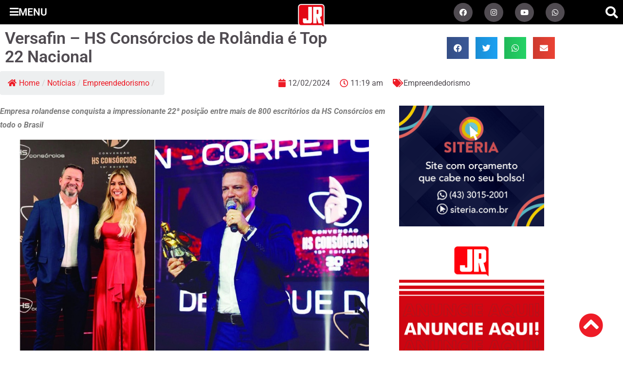

--- FILE ---
content_type: text/html; charset=UTF-8
request_url: https://umjornalregional.com.br/empreendedorismo-2/versafin-hs-consorcios-de-rolandia-e-top-22-nacional/2024/02/12/
body_size: 24493
content:
<!DOCTYPE html>
<html lang="pt-BR" itemscope itemtype="https://schema.org/BlogPosting">
<head>
	<meta charset="UTF-8">
	<meta name="viewport" content="width=device-width, initial-scale=1.0, viewport-fit=cover" />		<title>Versafin &#8211; HS Consórcios de Rolândia é Top 22 Nacional &#8211; Um Jornal Regional</title>
<meta name='robots' content='max-image-preview:large' />
<link rel='dns-prefetch' href='//ajax.googleapis.com' />
<link rel='dns-prefetch' href='//cdnjs.cloudflare.com' />
<link rel='dns-prefetch' href='//www.googletagmanager.com' />
<link rel='dns-prefetch' href='//use.fontawesome.com' />
<link rel="alternate" type="application/rss+xml" title="Feed para Um Jornal Regional &raquo;" href="https://umjornalregional.com.br/feed/" />
<link rel="alternate" title="oEmbed (JSON)" type="application/json+oembed" href="https://umjornalregional.com.br/wp-json/oembed/1.0/embed?url=https%3A%2F%2Fumjornalregional.com.br%2Fempreendedorismo-2%2Fversafin-hs-consorcios-de-rolandia-e-top-22-nacional%2F2024%2F02%2F12%2F" />
<link rel="alternate" title="oEmbed (XML)" type="text/xml+oembed" href="https://umjornalregional.com.br/wp-json/oembed/1.0/embed?url=https%3A%2F%2Fumjornalregional.com.br%2Fempreendedorismo-2%2Fversafin-hs-consorcios-de-rolandia-e-top-22-nacional%2F2024%2F02%2F12%2F&#038;format=xml" />
		<style>
			.lazyload,
			.lazyloading {
				max-width: 100%;
			}
		</style>
		<style id='wp-img-auto-sizes-contain-inline-css'>
img:is([sizes=auto i],[sizes^="auto," i]){contain-intrinsic-size:3000px 1500px}
/*# sourceURL=wp-img-auto-sizes-contain-inline-css */
</style>
<style id='wp-emoji-styles-inline-css'>

	img.wp-smiley, img.emoji {
		display: inline !important;
		border: none !important;
		box-shadow: none !important;
		height: 1em !important;
		width: 1em !important;
		margin: 0 0.07em !important;
		vertical-align: -0.1em !important;
		background: none !important;
		padding: 0 !important;
	}
/*# sourceURL=wp-emoji-styles-inline-css */
</style>
<link rel='stylesheet' id='wp-block-library-css' href='https://umjornalregional.com.br/wp-includes/css/dist/block-library/style.css?ver=6.9' media='all' />
<style id='global-styles-inline-css'>
:root{--wp--preset--aspect-ratio--square: 1;--wp--preset--aspect-ratio--4-3: 4/3;--wp--preset--aspect-ratio--3-4: 3/4;--wp--preset--aspect-ratio--3-2: 3/2;--wp--preset--aspect-ratio--2-3: 2/3;--wp--preset--aspect-ratio--16-9: 16/9;--wp--preset--aspect-ratio--9-16: 9/16;--wp--preset--color--black: #000000;--wp--preset--color--cyan-bluish-gray: #abb8c3;--wp--preset--color--white: #ffffff;--wp--preset--color--pale-pink: #f78da7;--wp--preset--color--vivid-red: #cf2e2e;--wp--preset--color--luminous-vivid-orange: #ff6900;--wp--preset--color--luminous-vivid-amber: #fcb900;--wp--preset--color--light-green-cyan: #7bdcb5;--wp--preset--color--vivid-green-cyan: #00d084;--wp--preset--color--pale-cyan-blue: #8ed1fc;--wp--preset--color--vivid-cyan-blue: #0693e3;--wp--preset--color--vivid-purple: #9b51e0;--wp--preset--gradient--vivid-cyan-blue-to-vivid-purple: linear-gradient(135deg,rgb(6,147,227) 0%,rgb(155,81,224) 100%);--wp--preset--gradient--light-green-cyan-to-vivid-green-cyan: linear-gradient(135deg,rgb(122,220,180) 0%,rgb(0,208,130) 100%);--wp--preset--gradient--luminous-vivid-amber-to-luminous-vivid-orange: linear-gradient(135deg,rgb(252,185,0) 0%,rgb(255,105,0) 100%);--wp--preset--gradient--luminous-vivid-orange-to-vivid-red: linear-gradient(135deg,rgb(255,105,0) 0%,rgb(207,46,46) 100%);--wp--preset--gradient--very-light-gray-to-cyan-bluish-gray: linear-gradient(135deg,rgb(238,238,238) 0%,rgb(169,184,195) 100%);--wp--preset--gradient--cool-to-warm-spectrum: linear-gradient(135deg,rgb(74,234,220) 0%,rgb(151,120,209) 20%,rgb(207,42,186) 40%,rgb(238,44,130) 60%,rgb(251,105,98) 80%,rgb(254,248,76) 100%);--wp--preset--gradient--blush-light-purple: linear-gradient(135deg,rgb(255,206,236) 0%,rgb(152,150,240) 100%);--wp--preset--gradient--blush-bordeaux: linear-gradient(135deg,rgb(254,205,165) 0%,rgb(254,45,45) 50%,rgb(107,0,62) 100%);--wp--preset--gradient--luminous-dusk: linear-gradient(135deg,rgb(255,203,112) 0%,rgb(199,81,192) 50%,rgb(65,88,208) 100%);--wp--preset--gradient--pale-ocean: linear-gradient(135deg,rgb(255,245,203) 0%,rgb(182,227,212) 50%,rgb(51,167,181) 100%);--wp--preset--gradient--electric-grass: linear-gradient(135deg,rgb(202,248,128) 0%,rgb(113,206,126) 100%);--wp--preset--gradient--midnight: linear-gradient(135deg,rgb(2,3,129) 0%,rgb(40,116,252) 100%);--wp--preset--font-size--small: 13px;--wp--preset--font-size--medium: 20px;--wp--preset--font-size--large: 36px;--wp--preset--font-size--x-large: 42px;--wp--preset--spacing--20: 0.44rem;--wp--preset--spacing--30: 0.67rem;--wp--preset--spacing--40: 1rem;--wp--preset--spacing--50: 1.5rem;--wp--preset--spacing--60: 2.25rem;--wp--preset--spacing--70: 3.38rem;--wp--preset--spacing--80: 5.06rem;--wp--preset--shadow--natural: 6px 6px 9px rgba(0, 0, 0, 0.2);--wp--preset--shadow--deep: 12px 12px 50px rgba(0, 0, 0, 0.4);--wp--preset--shadow--sharp: 6px 6px 0px rgba(0, 0, 0, 0.2);--wp--preset--shadow--outlined: 6px 6px 0px -3px rgb(255, 255, 255), 6px 6px rgb(0, 0, 0);--wp--preset--shadow--crisp: 6px 6px 0px rgb(0, 0, 0);}:root { --wp--style--global--content-size: 800px;--wp--style--global--wide-size: 1200px; }:where(body) { margin: 0; }.wp-site-blocks > .alignleft { float: left; margin-right: 2em; }.wp-site-blocks > .alignright { float: right; margin-left: 2em; }.wp-site-blocks > .aligncenter { justify-content: center; margin-left: auto; margin-right: auto; }:where(.wp-site-blocks) > * { margin-block-start: 24px; margin-block-end: 0; }:where(.wp-site-blocks) > :first-child { margin-block-start: 0; }:where(.wp-site-blocks) > :last-child { margin-block-end: 0; }:root { --wp--style--block-gap: 24px; }:root :where(.is-layout-flow) > :first-child{margin-block-start: 0;}:root :where(.is-layout-flow) > :last-child{margin-block-end: 0;}:root :where(.is-layout-flow) > *{margin-block-start: 24px;margin-block-end: 0;}:root :where(.is-layout-constrained) > :first-child{margin-block-start: 0;}:root :where(.is-layout-constrained) > :last-child{margin-block-end: 0;}:root :where(.is-layout-constrained) > *{margin-block-start: 24px;margin-block-end: 0;}:root :where(.is-layout-flex){gap: 24px;}:root :where(.is-layout-grid){gap: 24px;}.is-layout-flow > .alignleft{float: left;margin-inline-start: 0;margin-inline-end: 2em;}.is-layout-flow > .alignright{float: right;margin-inline-start: 2em;margin-inline-end: 0;}.is-layout-flow > .aligncenter{margin-left: auto !important;margin-right: auto !important;}.is-layout-constrained > .alignleft{float: left;margin-inline-start: 0;margin-inline-end: 2em;}.is-layout-constrained > .alignright{float: right;margin-inline-start: 2em;margin-inline-end: 0;}.is-layout-constrained > .aligncenter{margin-left: auto !important;margin-right: auto !important;}.is-layout-constrained > :where(:not(.alignleft):not(.alignright):not(.alignfull)){max-width: var(--wp--style--global--content-size);margin-left: auto !important;margin-right: auto !important;}.is-layout-constrained > .alignwide{max-width: var(--wp--style--global--wide-size);}body .is-layout-flex{display: flex;}.is-layout-flex{flex-wrap: wrap;align-items: center;}.is-layout-flex > :is(*, div){margin: 0;}body .is-layout-grid{display: grid;}.is-layout-grid > :is(*, div){margin: 0;}body{padding-top: 0px;padding-right: 0px;padding-bottom: 0px;padding-left: 0px;}a:where(:not(.wp-element-button)){text-decoration: underline;}:root :where(.wp-element-button, .wp-block-button__link){background-color: #32373c;border-width: 0;color: #fff;font-family: inherit;font-size: inherit;font-style: inherit;font-weight: inherit;letter-spacing: inherit;line-height: inherit;padding-top: calc(0.667em + 2px);padding-right: calc(1.333em + 2px);padding-bottom: calc(0.667em + 2px);padding-left: calc(1.333em + 2px);text-decoration: none;text-transform: inherit;}.has-black-color{color: var(--wp--preset--color--black) !important;}.has-cyan-bluish-gray-color{color: var(--wp--preset--color--cyan-bluish-gray) !important;}.has-white-color{color: var(--wp--preset--color--white) !important;}.has-pale-pink-color{color: var(--wp--preset--color--pale-pink) !important;}.has-vivid-red-color{color: var(--wp--preset--color--vivid-red) !important;}.has-luminous-vivid-orange-color{color: var(--wp--preset--color--luminous-vivid-orange) !important;}.has-luminous-vivid-amber-color{color: var(--wp--preset--color--luminous-vivid-amber) !important;}.has-light-green-cyan-color{color: var(--wp--preset--color--light-green-cyan) !important;}.has-vivid-green-cyan-color{color: var(--wp--preset--color--vivid-green-cyan) !important;}.has-pale-cyan-blue-color{color: var(--wp--preset--color--pale-cyan-blue) !important;}.has-vivid-cyan-blue-color{color: var(--wp--preset--color--vivid-cyan-blue) !important;}.has-vivid-purple-color{color: var(--wp--preset--color--vivid-purple) !important;}.has-black-background-color{background-color: var(--wp--preset--color--black) !important;}.has-cyan-bluish-gray-background-color{background-color: var(--wp--preset--color--cyan-bluish-gray) !important;}.has-white-background-color{background-color: var(--wp--preset--color--white) !important;}.has-pale-pink-background-color{background-color: var(--wp--preset--color--pale-pink) !important;}.has-vivid-red-background-color{background-color: var(--wp--preset--color--vivid-red) !important;}.has-luminous-vivid-orange-background-color{background-color: var(--wp--preset--color--luminous-vivid-orange) !important;}.has-luminous-vivid-amber-background-color{background-color: var(--wp--preset--color--luminous-vivid-amber) !important;}.has-light-green-cyan-background-color{background-color: var(--wp--preset--color--light-green-cyan) !important;}.has-vivid-green-cyan-background-color{background-color: var(--wp--preset--color--vivid-green-cyan) !important;}.has-pale-cyan-blue-background-color{background-color: var(--wp--preset--color--pale-cyan-blue) !important;}.has-vivid-cyan-blue-background-color{background-color: var(--wp--preset--color--vivid-cyan-blue) !important;}.has-vivid-purple-background-color{background-color: var(--wp--preset--color--vivid-purple) !important;}.has-black-border-color{border-color: var(--wp--preset--color--black) !important;}.has-cyan-bluish-gray-border-color{border-color: var(--wp--preset--color--cyan-bluish-gray) !important;}.has-white-border-color{border-color: var(--wp--preset--color--white) !important;}.has-pale-pink-border-color{border-color: var(--wp--preset--color--pale-pink) !important;}.has-vivid-red-border-color{border-color: var(--wp--preset--color--vivid-red) !important;}.has-luminous-vivid-orange-border-color{border-color: var(--wp--preset--color--luminous-vivid-orange) !important;}.has-luminous-vivid-amber-border-color{border-color: var(--wp--preset--color--luminous-vivid-amber) !important;}.has-light-green-cyan-border-color{border-color: var(--wp--preset--color--light-green-cyan) !important;}.has-vivid-green-cyan-border-color{border-color: var(--wp--preset--color--vivid-green-cyan) !important;}.has-pale-cyan-blue-border-color{border-color: var(--wp--preset--color--pale-cyan-blue) !important;}.has-vivid-cyan-blue-border-color{border-color: var(--wp--preset--color--vivid-cyan-blue) !important;}.has-vivid-purple-border-color{border-color: var(--wp--preset--color--vivid-purple) !important;}.has-vivid-cyan-blue-to-vivid-purple-gradient-background{background: var(--wp--preset--gradient--vivid-cyan-blue-to-vivid-purple) !important;}.has-light-green-cyan-to-vivid-green-cyan-gradient-background{background: var(--wp--preset--gradient--light-green-cyan-to-vivid-green-cyan) !important;}.has-luminous-vivid-amber-to-luminous-vivid-orange-gradient-background{background: var(--wp--preset--gradient--luminous-vivid-amber-to-luminous-vivid-orange) !important;}.has-luminous-vivid-orange-to-vivid-red-gradient-background{background: var(--wp--preset--gradient--luminous-vivid-orange-to-vivid-red) !important;}.has-very-light-gray-to-cyan-bluish-gray-gradient-background{background: var(--wp--preset--gradient--very-light-gray-to-cyan-bluish-gray) !important;}.has-cool-to-warm-spectrum-gradient-background{background: var(--wp--preset--gradient--cool-to-warm-spectrum) !important;}.has-blush-light-purple-gradient-background{background: var(--wp--preset--gradient--blush-light-purple) !important;}.has-blush-bordeaux-gradient-background{background: var(--wp--preset--gradient--blush-bordeaux) !important;}.has-luminous-dusk-gradient-background{background: var(--wp--preset--gradient--luminous-dusk) !important;}.has-pale-ocean-gradient-background{background: var(--wp--preset--gradient--pale-ocean) !important;}.has-electric-grass-gradient-background{background: var(--wp--preset--gradient--electric-grass) !important;}.has-midnight-gradient-background{background: var(--wp--preset--gradient--midnight) !important;}.has-small-font-size{font-size: var(--wp--preset--font-size--small) !important;}.has-medium-font-size{font-size: var(--wp--preset--font-size--medium) !important;}.has-large-font-size{font-size: var(--wp--preset--font-size--large) !important;}.has-x-large-font-size{font-size: var(--wp--preset--font-size--x-large) !important;}
:root :where(.wp-block-pullquote){font-size: 1.5em;line-height: 1.6;}
/*# sourceURL=global-styles-inline-css */
</style>
<link rel='stylesheet' id='flexy-breadcrumb-css' href='https://umjornalregional.com.br/wp-content/plugins/flexy-breadcrumb/public/css/flexy-breadcrumb-public.css?ver=1.2.1' media='all' />
<link rel='stylesheet' id='flexy-breadcrumb-font-awesome-css' href='https://umjornalregional.com.br/wp-content/plugins/flexy-breadcrumb/public/css/font-awesome.min.css?ver=4.7.0' media='all' />
<link rel='stylesheet' id='siteria-css' href='https://umjornalregional.com.br/wp-content/plugins/siteria/public/css/siteria-public.css?ver=2.4' media='all' />
<link rel='stylesheet' id='bx_slider-css' href='https://cdnjs.cloudflare.com/ajax/libs/flexslider/2.7.2/flexslider.min.css?ver=6.9' media='all' />
<link rel='stylesheet' id='slider-css' href='https://umjornalregional.com.br/wp-content/plugins/siteria/modulos/slider/includes/slider.css?ver=6.9' media='all' />
<link rel='stylesheet' id='hello-biz-css' href='https://umjornalregional.com.br/wp-content/themes/hello-biz/assets/css/theme.css?ver=1.2.0' media='all' />
<link rel='stylesheet' id='hello-biz-header-footer-css' href='https://umjornalregional.com.br/wp-content/themes/hello-biz/assets/css/header-footer.css?ver=1.2.0' media='all' />
<link rel='stylesheet' id='elementor-frontend-css' href='https://umjornalregional.com.br/wp-content/plugins/elementor/assets/css/frontend.css?ver=3.34.3' media='all' />
<link rel='stylesheet' id='widget-heading-css' href='https://umjornalregional.com.br/wp-content/plugins/elementor/assets/css/widget-heading.min.css?ver=3.34.3' media='all' />
<link rel='stylesheet' id='widget-search-form-css' href='https://umjornalregional.com.br/wp-content/plugins/elementor-pro/assets/css/widget-search-form.min.css?ver=3.34.3' media='all' />
<link rel='stylesheet' id='elementor-icons-shared-0-css' href='https://umjornalregional.com.br/wp-content/plugins/elementor/assets/lib/font-awesome/css/fontawesome.css?ver=5.15.3' media='all' />
<link rel='stylesheet' id='elementor-icons-fa-solid-css' href='https://umjornalregional.com.br/wp-content/plugins/elementor/assets/lib/font-awesome/css/solid.css?ver=5.15.3' media='all' />
<link rel='stylesheet' id='widget-nav-menu-css' href='https://umjornalregional.com.br/wp-content/plugins/elementor-pro/assets/css/widget-nav-menu.min.css?ver=3.34.3' media='all' />
<link rel='stylesheet' id='widget-divider-css' href='https://umjornalregional.com.br/wp-content/plugins/elementor/assets/css/widget-divider.min.css?ver=3.34.3' media='all' />
<link rel='stylesheet' id='widget-icon-list-css' href='https://umjornalregional.com.br/wp-content/plugins/elementor/assets/css/widget-icon-list.min.css?ver=3.34.3' media='all' />
<link rel='stylesheet' id='widget-image-css' href='https://umjornalregional.com.br/wp-content/plugins/elementor/assets/css/widget-image.min.css?ver=3.34.3' media='all' />
<link rel='stylesheet' id='e-animation-fadeIn-css' href='https://umjornalregional.com.br/wp-content/plugins/elementor/assets/lib/animations/styles/fadeIn.css?ver=3.34.3' media='all' />
<link rel='stylesheet' id='e-popup-css' href='https://umjornalregional.com.br/wp-content/plugins/elementor-pro/assets/css/conditionals/popup.min.css?ver=3.34.3' media='all' />
<link rel='stylesheet' id='e-animation-shrink-css' href='https://umjornalregional.com.br/wp-content/plugins/elementor/assets/lib/animations/styles/e-animation-shrink.css?ver=3.34.3' media='all' />
<link rel='stylesheet' id='widget-social-icons-css' href='https://umjornalregional.com.br/wp-content/plugins/elementor/assets/css/widget-social-icons.min.css?ver=3.34.3' media='all' />
<link rel='stylesheet' id='e-apple-webkit-css' href='https://umjornalregional.com.br/wp-content/plugins/elementor/assets/css/conditionals/apple-webkit.min.css?ver=3.34.3' media='all' />
<link rel='stylesheet' id='e-sticky-css' href='https://umjornalregional.com.br/wp-content/plugins/elementor-pro/assets/css/modules/sticky.css?ver=3.34.3' media='all' />
<link rel='stylesheet' id='e-motion-fx-css' href='https://umjornalregional.com.br/wp-content/plugins/elementor-pro/assets/css/modules/motion-fx.css?ver=3.34.3' media='all' />
<link rel='stylesheet' id='widget-share-buttons-css' href='https://umjornalregional.com.br/wp-content/plugins/elementor-pro/assets/css/widget-share-buttons.min.css?ver=3.34.3' media='all' />
<link rel='stylesheet' id='elementor-icons-fa-brands-css' href='https://umjornalregional.com.br/wp-content/plugins/elementor/assets/lib/font-awesome/css/brands.css?ver=5.15.3' media='all' />
<link rel='stylesheet' id='widget-post-info-css' href='https://umjornalregional.com.br/wp-content/plugins/elementor-pro/assets/css/widget-post-info.min.css?ver=3.34.3' media='all' />
<link rel='stylesheet' id='elementor-icons-fa-regular-css' href='https://umjornalregional.com.br/wp-content/plugins/elementor/assets/lib/font-awesome/css/regular.css?ver=5.15.3' media='all' />
<link rel='stylesheet' id='widget-video-css' href='https://umjornalregional.com.br/wp-content/plugins/elementor/assets/css/widget-video.min.css?ver=3.34.3' media='all' />
<link rel='stylesheet' id='widget-posts-css' href='https://umjornalregional.com.br/wp-content/plugins/elementor-pro/assets/css/widget-posts.min.css?ver=3.34.3' media='all' />
<link rel='stylesheet' id='swiper-css' href='https://umjornalregional.com.br/wp-content/plugins/elementor/assets/lib/swiper/v8/css/swiper.css?ver=8.4.5' media='all' />
<link rel='stylesheet' id='e-swiper-css' href='https://umjornalregional.com.br/wp-content/plugins/elementor/assets/css/conditionals/e-swiper.css?ver=3.34.3' media='all' />
<link rel='stylesheet' id='widget-gallery-css' href='https://umjornalregional.com.br/wp-content/plugins/elementor-pro/assets/css/widget-gallery.min.css?ver=3.34.3' media='all' />
<link rel='stylesheet' id='elementor-gallery-css' href='https://umjornalregional.com.br/wp-content/plugins/elementor/assets/lib/e-gallery/css/e-gallery.css?ver=1.2.0' media='all' />
<link rel='stylesheet' id='e-transitions-css' href='https://umjornalregional.com.br/wp-content/plugins/elementor-pro/assets/css/conditionals/transitions.min.css?ver=3.34.3' media='all' />
<link rel='stylesheet' id='widget-author-box-css' href='https://umjornalregional.com.br/wp-content/plugins/elementor-pro/assets/css/widget-author-box.min.css?ver=3.34.3' media='all' />
<link rel='stylesheet' id='elementor-icons-css' href='https://umjornalregional.com.br/wp-content/plugins/elementor/assets/lib/eicons/css/elementor-icons.css?ver=5.46.0' media='all' />
<link rel='stylesheet' id='elementor-post-144-css' href='https://umjornalregional.com.br/wp-content/uploads/elementor/css/post-144.css?ver=1769503197' media='all' />
<link rel='stylesheet' id='elementor-post-1331-css' href='https://umjornalregional.com.br/wp-content/uploads/elementor/css/post-1331.css?ver=1769503197' media='all' />
<link rel='stylesheet' id='elementor-post-358-css' href='https://umjornalregional.com.br/wp-content/uploads/elementor/css/post-358.css?ver=1769503197' media='all' />
<link rel='stylesheet' id='elementor-post-365-css' href='https://umjornalregional.com.br/wp-content/uploads/elementor/css/post-365.css?ver=1769503197' media='all' />
<link rel='stylesheet' id='elementor-post-661-css' href='https://umjornalregional.com.br/wp-content/uploads/elementor/css/post-661.css?ver=1769503203' media='all' />
<link rel='stylesheet' id='bfa-font-awesome-css' href='https://use.fontawesome.com/releases/v5.15.4/css/all.css?ver=2.0.3' media='all' />
<link rel='stylesheet' id='ecs-styles-css' href='https://umjornalregional.com.br/wp-content/plugins/ele-custom-skin/assets/css/ecs-style.css?ver=3.1.9' media='all' />
<link rel='stylesheet' id='elementor-post-442-css' href='https://umjornalregional.com.br/wp-content/uploads/elementor/css/post-442.css?ver=1630518127' media='all' />
<link rel='stylesheet' id='elementor-post-502-css' href='https://umjornalregional.com.br/wp-content/uploads/elementor/css/post-502.css?ver=1629328467' media='all' />
<link rel='stylesheet' id='elementor-post-511-css' href='https://umjornalregional.com.br/wp-content/uploads/elementor/css/post-511.css?ver=1629329819' media='all' />
<link rel='stylesheet' id='elementor-post-586-css' href='https://umjornalregional.com.br/wp-content/uploads/elementor/css/post-586.css?ver=1629328522' media='all' />
<link rel='stylesheet' id='elementor-post-942-css' href='https://umjornalregional.com.br/wp-content/uploads/elementor/css/post-942.css?ver=1749031240' media='all' />
<link rel='stylesheet' id='elementor-post-1257-css' href='https://umjornalregional.com.br/wp-content/uploads/elementor/css/post-1257.css?ver=1627427173' media='all' />
<link rel='stylesheet' id='elementor-post-2286-css' href='https://umjornalregional.com.br/wp-content/uploads/elementor/css/post-2286.css?ver=1630520005' media='all' />
<link rel='stylesheet' id='elementor-gf-local-roboto-css' href='https://umjornalregional.com.br/wp-content/uploads/elementor/google-fonts/css/roboto.css?ver=1742244003' media='all' />
<link rel='stylesheet' id='elementor-gf-local-montserrat-css' href='https://umjornalregional.com.br/wp-content/uploads/elementor/google-fonts/css/montserrat.css?ver=1742244010' media='all' />
<script src="https://umjornalregional.com.br/wp-includes/js/jquery/jquery.js?ver=3.7.1" id="jquery-core-js"></script>
<script src="https://umjornalregional.com.br/wp-includes/js/jquery/jquery-migrate.js?ver=3.4.1" id="jquery-migrate-js"></script>
<script src="https://umjornalregional.com.br/wp-content/plugins/siteria/public/js/siteria-public.js?ver=2.4" id="siteria-js"></script>
<script src="https://ajax.googleapis.com/ajax/libs/jquery/3.1.1/jquery.min.js?ver=6.9" id="jquery_3-js"></script>
<script src="https://cdnjs.cloudflare.com/ajax/libs/flexslider/2.7.2/jquery.flexslider-min.js?ver=6.9" id="bx_slider-js"></script>
<script src="https://umjornalregional.com.br/wp-content/plugins/siteria/modulos/slider/includes/slider.js?ver=6.9" id="slider-js"></script>

<!-- Snippet da etiqueta do Google (gtag.js) adicionado pelo Site Kit -->
<!-- Snippet do Google Análises adicionado pelo Site Kit -->
<script src="https://www.googletagmanager.com/gtag/js?id=GT-WV3PGGDJ" id="google_gtagjs-js" async></script>
<script id="google_gtagjs-js-after">
window.dataLayer = window.dataLayer || [];function gtag(){dataLayer.push(arguments);}
gtag("set","linker",{"domains":["umjornalregional.com.br"]});
gtag("js", new Date());
gtag("set", "developer_id.dZTNiMT", true);
gtag("config", "GT-WV3PGGDJ");
 window._googlesitekit = window._googlesitekit || {}; window._googlesitekit.throttledEvents = []; window._googlesitekit.gtagEvent = (name, data) => { var key = JSON.stringify( { name, data } ); if ( !! window._googlesitekit.throttledEvents[ key ] ) { return; } window._googlesitekit.throttledEvents[ key ] = true; setTimeout( () => { delete window._googlesitekit.throttledEvents[ key ]; }, 5 ); gtag( "event", name, { ...data, event_source: "site-kit" } ); }; 
//# sourceURL=google_gtagjs-js-after
</script>
<script id="ecs_ajax_load-js-extra">
var ecs_ajax_params = {"ajaxurl":"https://umjornalregional.com.br/wp-admin/admin-ajax.php","posts":"{\"page\":0,\"year\":2024,\"monthnum\":2,\"day\":12,\"name\":\"versafin-hs-consorcios-de-rolandia-e-top-22-nacional\",\"category_name\":\"empreendedorismo-2\",\"error\":\"\",\"m\":\"\",\"p\":0,\"post_parent\":\"\",\"subpost\":\"\",\"subpost_id\":\"\",\"attachment\":\"\",\"attachment_id\":0,\"pagename\":\"\",\"page_id\":0,\"second\":\"\",\"minute\":\"\",\"hour\":\"\",\"w\":0,\"tag\":\"\",\"cat\":\"\",\"tag_id\":\"\",\"author\":\"\",\"author_name\":\"\",\"feed\":\"\",\"tb\":\"\",\"paged\":0,\"meta_key\":\"\",\"meta_value\":\"\",\"preview\":\"\",\"s\":\"\",\"sentence\":\"\",\"title\":\"\",\"fields\":\"all\",\"menu_order\":\"\",\"embed\":\"\",\"category__in\":[],\"category__not_in\":[],\"category__and\":[],\"post__in\":[],\"post__not_in\":[],\"post_name__in\":[],\"tag__in\":[],\"tag__not_in\":[],\"tag__and\":[],\"tag_slug__in\":[],\"tag_slug__and\":[],\"post_parent__in\":[],\"post_parent__not_in\":[],\"author__in\":[],\"author__not_in\":[],\"search_columns\":[],\"orderby\":\"menu_order\",\"order\":\"ASC\",\"ignore_sticky_posts\":false,\"suppress_filters\":false,\"cache_results\":true,\"update_post_term_cache\":true,\"update_menu_item_cache\":false,\"lazy_load_term_meta\":true,\"update_post_meta_cache\":true,\"post_type\":\"\",\"posts_per_page\":16,\"nopaging\":false,\"comments_per_page\":\"50\",\"no_found_rows\":false}"};
//# sourceURL=ecs_ajax_load-js-extra
</script>
<script src="https://umjornalregional.com.br/wp-content/plugins/ele-custom-skin/assets/js/ecs_ajax_pagination.js?ver=3.1.9" id="ecs_ajax_load-js"></script>
<script src="https://umjornalregional.com.br/wp-content/plugins/ele-custom-skin/assets/js/ecs.js?ver=3.1.9" id="ecs-script-js"></script>

<!-- OG: 3.3.8 -->
<link rel="image_src" href="https://umjornalregional.com.br/wp-content/uploads/2024/02/hs.jpg">
<meta name="msapplication-TileImage" content="https://umjornalregional.com.br/wp-content/uploads/2024/02/hs.jpg">

<!-- og -->
<meta property="og:image" content="https://umjornalregional.com.br/wp-content/uploads/2024/02/hs.jpg">
<meta property="og:image:secure_url" content="https://umjornalregional.com.br/wp-content/uploads/2024/02/hs.jpg">
<meta property="og:image:width" content="983">
<meta property="og:image:height" content="600">
<meta property="og:image:alt" content="hs">
<meta property="og:image:type" content="image/jpeg">
<meta property="og:description" content="Empresa rolandense conquista a impressionante 22ª posição entre mais de 800 escritórios da HS Consórcios em todo o Brasil Fernando em dois momentos: ao lado de Renata Fan e recebendo o troféu da 22ª posição no Brasil A Versafin, o primeiro e único escritório exclusivo de consórcios na Rolândia, alcançou um marco significativo ao ser...">
<meta property="og:type" content="article">
<meta property="og:locale" content="pt_BR">
<meta property="og:site_name" content="Um Jornal Regional">
<meta property="og:title" content="Versafin &#8211; HS Consórcios de Rolândia é Top 22 Nacional">
<meta property="og:url" content="https://umjornalregional.com.br/empreendedorismo-2/versafin-hs-consorcios-de-rolandia-e-top-22-nacional/2024/02/12/">
<meta property="og:updated_time" content="2024-02-12T11:19:32-03:00">

<!-- article -->
<meta property="article:tag" content="consórcio">
<meta property="article:tag" content="hs consórcios">
<meta property="article:tag" content="jornal de rolândia">
<meta property="article:tag" content="jornal regional">
<meta property="article:tag" content="jr">
<meta property="article:tag" content="jr 20 anos">
<meta property="article:tag" content="notícias de rolândia">
<meta property="article:tag" content="um jornal regional">
<meta property="article:tag" content="versafin">
<meta property="article:published_time" content="2024-02-12T14:19:30+00:00">
<meta property="article:modified_time" content="2024-02-12T14:19:32+00:00">
<meta property="article:section" content="Empreendedorismo">
<meta property="article:author:first_name" content="Jornal de Rolândia">
<meta property="article:author:username" content="Jornal de Rolândia">

<!-- twitter -->
<meta property="twitter:partner" content="ogwp">
<meta property="twitter:card" content="summary_large_image">
<meta property="twitter:image" content="https://umjornalregional.com.br/wp-content/uploads/2024/02/hs.jpg">
<meta property="twitter:image:alt" content="hs">
<meta property="twitter:title" content="Versafin &#8211; HS Consórcios de Rolândia é Top 22 Nacional">
<meta property="twitter:description" content="Empresa rolandense conquista a impressionante 22ª posição entre mais de 800 escritórios da HS Consórcios em todo o Brasil Fernando em dois momentos: ao lado de Renata Fan e recebendo o troféu da...">
<meta property="twitter:url" content="https://umjornalregional.com.br/empreendedorismo-2/versafin-hs-consorcios-de-rolandia-e-top-22-nacional/2024/02/12/">
<meta property="twitter:label1" content="Reading time">
<meta property="twitter:data1" content="1 minute">

<!-- schema -->
<meta itemprop="image" content="https://umjornalregional.com.br/wp-content/uploads/2024/02/hs.jpg">
<meta itemprop="name" content="Versafin &#8211; HS Consórcios de Rolândia é Top 22 Nacional">
<meta itemprop="description" content="Empresa rolandense conquista a impressionante 22ª posição entre mais de 800 escritórios da HS Consórcios em todo o Brasil Fernando em dois momentos: ao lado de Renata Fan e recebendo o troféu da 22ª posição no Brasil A Versafin, o primeiro e único escritório exclusivo de consórcios na Rolândia, alcançou um marco significativo ao ser...">
<meta itemprop="datePublished" content="2024-02-12">
<meta itemprop="dateModified" content="2024-02-12T14:19:32+00:00">

<!-- profile -->
<meta property="profile:first_name" content="Jornal de Rolândia">
<meta property="profile:username" content="Jornal de Rolândia">

<!-- /OG -->

<link rel="https://api.w.org/" href="https://umjornalregional.com.br/wp-json/" /><link rel="alternate" title="JSON" type="application/json" href="https://umjornalregional.com.br/wp-json/wp/v2/posts/35193" /><meta name="generator" content="WordPress 6.9" />
<link rel="canonical" href="https://umjornalregional.com.br/empreendedorismo-2/versafin-hs-consorcios-de-rolandia-e-top-22-nacional/2024/02/12/" />
<link rel='shortlink' href='https://umjornalregional.com.br/?p=35193' />
<!-- start Simple Custom CSS and JS -->
<script data-cfasync="false" type="text/javascript" id="clever-core">
                                    /* <![CDATA[ */
                                    (function (document, window) {
                                        var a, c = document.createElement("script"), f = window.frameElement;

                                        c.id = "CleverCoreLoader64702";
                                        c.src = "https://scripts.cleverwebserver.com/4192dbd5ce9b042f505fa2d23d723cff.js";

                                        c.async = !0;
                                        c.type = "text/javascript";
                                        c.setAttribute("data-target", window.name || (f && f.getAttribute("id")));
                                        c.setAttribute("data-callback", "put-your-callback-macro-here");

                                        try {
                                            a = parent.document.getElementsByTagName("script")[0] || document.getElementsByTagName("script")[0];
                                        } catch (e) {
                                            a = !1;
                                        }

                                        a || (a = document.getElementsByTagName("head")[0] || document.getElementsByTagName("body")[0]);
                                        a.parentNode.insertBefore(c, a);
                                    })(document, window);
                                    /* ]]> */
                                </script>        <!-- end Simple Custom CSS and JS -->
<!-- start Simple Custom CSS and JS -->
<script>
function getURLParameter(name) {
  return decodeURI((RegExp(name + '=' + '(.+?)(&|$)').exec(location.search)||[,null])[1]);
}

function hideURLParams() {
  //Parameters to hide (ie ?playlist=value, ?video=value, etc)
  var hide = ['playlist','video'];
  for(var h in hide) {
    if(getURLParameter(h)) {
      history.replaceState(null, document.getElementsByTagName("title")[0].innerHTML, window.location.pathname);
    }
  }
}

window.onload = hideURLParams;</script>
<!-- end Simple Custom CSS and JS -->
<!-- start Simple Custom CSS and JS -->
<script>
jQuery(document).ready(function() {
    jQuery('#btn-back').on('click', function() {
      window.history.go(-1); 
      return false;
    });
});</script>
<!-- end Simple Custom CSS and JS -->
<!-- start Simple Custom CSS and JS -->
<style>
.fbc a{
  color: #EE1C27!important;
}</style>
<!-- end Simple Custom CSS and JS -->

            <style type="text/css">              
                
                /* Background color */
                .fbc-page .fbc-wrap .fbc-items {
                    background-color: #edeff0;
                }
                /* Items font size */
                .fbc-page .fbc-wrap .fbc-items li {
                    font-size: 16px;
                }
                
                /* Items' link color */
                .fbc-page .fbc-wrap .fbc-items li a {
                    color: #337ab7;                    
                }
                
                /* Seprator color */
                .fbc-page .fbc-wrap .fbc-items li .fbc-separator {
                    color: #cccccc;
                }
                
                /* Active item & end-text color */
                .fbc-page .fbc-wrap .fbc-items li.active span,
                .fbc-page .fbc-wrap .fbc-items li .fbc-end-text {
                    color: #27272a;
                    font-size: 16px;
                }
            </style>

            <meta name="generator" content="Site Kit by Google 1.171.0" />		<script>
			document.documentElement.className = document.documentElement.className.replace('no-js', 'js');
		</script>
				<style>
			.no-js img.lazyload {
				display: none;
			}

			figure.wp-block-image img.lazyloading {
				min-width: 150px;
			}

			.lazyload,
			.lazyloading {
				--smush-placeholder-width: 100px;
				--smush-placeholder-aspect-ratio: 1/1;
				width: var(--smush-image-width, var(--smush-placeholder-width)) !important;
				aspect-ratio: var(--smush-image-aspect-ratio, var(--smush-placeholder-aspect-ratio)) !important;
			}

						.lazyload, .lazyloading {
				opacity: 0;
			}

			.lazyloaded {
				opacity: 1;
				transition: opacity 400ms;
				transition-delay: 0ms;
			}

					</style>
		<meta name="generator" content="Elementor 3.34.3; features: additional_custom_breakpoints; settings: css_print_method-external, google_font-enabled, font_display-auto">
			<style>
				.e-con.e-parent:nth-of-type(n+4):not(.e-lazyloaded):not(.e-no-lazyload),
				.e-con.e-parent:nth-of-type(n+4):not(.e-lazyloaded):not(.e-no-lazyload) * {
					background-image: none !important;
				}
				@media screen and (max-height: 1024px) {
					.e-con.e-parent:nth-of-type(n+3):not(.e-lazyloaded):not(.e-no-lazyload),
					.e-con.e-parent:nth-of-type(n+3):not(.e-lazyloaded):not(.e-no-lazyload) * {
						background-image: none !important;
					}
				}
				@media screen and (max-height: 640px) {
					.e-con.e-parent:nth-of-type(n+2):not(.e-lazyloaded):not(.e-no-lazyload),
					.e-con.e-parent:nth-of-type(n+2):not(.e-lazyloaded):not(.e-no-lazyload) * {
						background-image: none !important;
					}
				}
			</style>
			<link rel="icon" href="https://umjornalregional.com.br/wp-content/uploads/2021/06/cropped-LogoJornaldeRolandia-32x32.png" sizes="32x32" />
<link rel="icon" href="https://umjornalregional.com.br/wp-content/uploads/2021/06/cropped-LogoJornaldeRolandia-192x192.png" sizes="192x192" />
<link rel="apple-touch-icon" href="https://umjornalregional.com.br/wp-content/uploads/2021/06/cropped-LogoJornaldeRolandia-180x180.png" />
<meta name="msapplication-TileImage" content="https://umjornalregional.com.br/wp-content/uploads/2021/06/cropped-LogoJornaldeRolandia-270x270.png" />
</head>
<body class="wp-singular post-template-default single single-post postid-35193 single-format-standard wp-custom-logo wp-theme-hello-biz ehbiz-default elementor-default elementor-template-full-width elementor-kit-144 elementor-page-661">
		<header data-elementor-type="header" data-elementor-id="358" class="elementor elementor-358 elementor-location-header" data-elementor-post-type="elementor_library">
					<section class="elementor-section elementor-top-section elementor-element elementor-element-31e829d0 elementor-section-height-min-height elementor-hidden-phone elementor-section-boxed elementor-section-height-default elementor-section-items-middle" data-id="31e829d0" data-element_type="section" data-settings="{&quot;background_background&quot;:&quot;classic&quot;,&quot;motion_fx_motion_fx_scrolling&quot;:&quot;yes&quot;,&quot;motion_fx_range&quot;:&quot;viewport&quot;,&quot;sticky&quot;:&quot;top&quot;,&quot;motion_fx_devices&quot;:[&quot;desktop&quot;,&quot;tablet&quot;,&quot;mobile&quot;],&quot;sticky_on&quot;:[&quot;desktop&quot;,&quot;tablet&quot;,&quot;mobile&quot;],&quot;sticky_offset&quot;:0,&quot;sticky_effects_offset&quot;:0,&quot;sticky_anchor_link_offset&quot;:0}">
						<div class="elementor-container elementor-column-gap-default">
					<div class="elementor-column elementor-col-33 elementor-top-column elementor-element elementor-element-46a3ac5e" data-id="46a3ac5e" data-element_type="column">
			<div class="elementor-widget-wrap elementor-element-populated">
						<div class="elementor-element elementor-element-ee8eeb6 elementor-align-left elementor-widget__width-auto elementor-widget elementor-widget-button" data-id="ee8eeb6" data-element_type="widget" data-widget_type="button.default">
				<div class="elementor-widget-container">
									<div class="elementor-button-wrapper">
					<a class="elementor-button elementor-button-link elementor-size-xs" href="#elementor-action%3Aaction%3Dpopup%3Aopen%26settings%3DeyJpZCI6IjEzMzEiLCJ0b2dnbGUiOmZhbHNlfQ%3D%3D">
						<span class="elementor-button-content-wrapper">
						<span class="elementor-button-icon">
				<i aria-hidden="true" class="fas fa-bars"></i>			</span>
									<span class="elementor-button-text">Menu</span>
					</span>
					</a>
				</div>
								</div>
				</div>
					</div>
		</div>
				<div class="elementor-column elementor-col-33 elementor-top-column elementor-element elementor-element-e7fd307" data-id="e7fd307" data-element_type="column">
			<div class="elementor-widget-wrap elementor-element-populated">
						<div class="elementor-element elementor-element-0d30636 elementor-absolute elementor-widget elementor-widget-image" data-id="0d30636" data-element_type="widget" data-settings="{&quot;_position&quot;:&quot;absolute&quot;}" data-widget_type="image.default">
				<div class="elementor-widget-container">
																<a href="https://umjornalregional.com.br">
							<img width="173" height="161" data-src="https://umjornalregional.com.br/wp-content/uploads/2021/06/LogoJornaldeRolandiaBR.png" class="attachment-medium size-medium wp-image-1621 lazyload" alt="" src="[data-uri]" style="--smush-placeholder-width: 173px; --smush-placeholder-aspect-ratio: 173/161;" />								</a>
															</div>
				</div>
					</div>
		</div>
				<div class="elementor-column elementor-col-33 elementor-top-column elementor-element elementor-element-d30e320" data-id="d30e320" data-element_type="column">
			<div class="elementor-widget-wrap elementor-element-populated">
						<div class="elementor-element elementor-element-6ef04dc elementor-shape-circle e-grid-align-tablet-left elementor-widget__width-auto elementor-widget-tablet__width-auto elementor-grid-0 e-grid-align-center elementor-widget elementor-widget-social-icons" data-id="6ef04dc" data-element_type="widget" data-widget_type="social-icons.default">
				<div class="elementor-widget-container">
							<div class="elementor-social-icons-wrapper elementor-grid" role="list">
							<span class="elementor-grid-item" role="listitem">
					<a class="elementor-icon elementor-social-icon elementor-social-icon-facebook elementor-animation-shrink elementor-repeater-item-b71ab6c" href="https://www.facebook.com/JornalDeRolandia" target="_blank">
						<span class="elementor-screen-only">Facebook</span>
						<i aria-hidden="true" class="fab fa-facebook"></i>					</a>
				</span>
							<span class="elementor-grid-item" role="listitem">
					<a class="elementor-icon elementor-social-icon elementor-social-icon-instagram elementor-animation-shrink elementor-repeater-item-cb14445" href="https://instagram.com/umjornalregional/" target="_blank">
						<span class="elementor-screen-only">Instagram</span>
						<i aria-hidden="true" class="fab fa-instagram"></i>					</a>
				</span>
							<span class="elementor-grid-item" role="listitem">
					<a class="elementor-icon elementor-social-icon elementor-social-icon-youtube elementor-animation-shrink elementor-repeater-item-1d0ab87" href="https://www.youtube.com/channel/UC0xeQCt8lteAwD0rngRdbzQ/videos" target="_blank">
						<span class="elementor-screen-only">Youtube</span>
						<i aria-hidden="true" class="fab fa-youtube"></i>					</a>
				</span>
							<span class="elementor-grid-item" role="listitem">
					<a class="elementor-icon elementor-social-icon elementor-social-icon-whatsapp elementor-animation-shrink elementor-repeater-item-e99198d" target="_blank">
						<span class="elementor-screen-only">Whatsapp</span>
						<i aria-hidden="true" class="fab fa-whatsapp"></i>					</a>
				</span>
					</div>
						</div>
				</div>
				<div class="elementor-element elementor-element-80f4073 elementor-search-form--skin-full_screen elementor-widget__width-auto elementor-widget elementor-widget-search-form" data-id="80f4073" data-element_type="widget" data-settings="{&quot;skin&quot;:&quot;full_screen&quot;}" data-widget_type="search-form.default">
				<div class="elementor-widget-container">
							<search role="search">
			<form class="elementor-search-form" action="https://umjornalregional.com.br" method="get">
												<div class="elementor-search-form__toggle" role="button" tabindex="0" aria-label="Pesquisar">
					<i aria-hidden="true" class="fas fa-search"></i>				</div>
								<div class="elementor-search-form__container">
					<label class="elementor-screen-only" for="elementor-search-form-80f4073">Pesquisar</label>

					
					<input id="elementor-search-form-80f4073" placeholder="Buscar" class="elementor-search-form__input" type="search" name="s" value="">
					
					
										<div class="dialog-lightbox-close-button dialog-close-button" role="button" tabindex="0" aria-label="Feche esta caixa de pesquisa.">
						<i aria-hidden="true" class="eicon-close"></i>					</div>
									</div>
			</form>
		</search>
						</div>
				</div>
					</div>
		</div>
					</div>
		</section>
		<!-- hidden section 35193-558e5183 -->		<section class="elementor-section elementor-top-section elementor-element elementor-element-45da5b7e elementor-hidden-desktop elementor-section-boxed elementor-section-height-default elementor-section-height-default" data-id="45da5b7e" data-element_type="section" id="topo" data-settings="{&quot;background_background&quot;:&quot;classic&quot;}">
						<div class="elementor-container elementor-column-gap-default">
					<div class="elementor-column elementor-col-100 elementor-top-column elementor-element elementor-element-3fd62393" data-id="3fd62393" data-element_type="column" data-settings="{&quot;background_background&quot;:&quot;classic&quot;}">
			<div class="elementor-widget-wrap elementor-element-populated">
						<section class="elementor-section elementor-inner-section elementor-element elementor-element-5d9302c4 elementor-section-boxed elementor-section-height-default elementor-section-height-default" data-id="5d9302c4" data-element_type="section">
						<div class="elementor-container elementor-column-gap-default">
					<div class="elementor-column elementor-col-33 elementor-inner-column elementor-element elementor-element-7f890957" data-id="7f890957" data-element_type="column">
			<div class="elementor-widget-wrap elementor-element-populated">
						<div class="elementor-element elementor-element-3b2ae02e elementor-widget elementor-widget-theme-site-logo elementor-widget-image" data-id="3b2ae02e" data-element_type="widget" data-widget_type="theme-site-logo.default">
				<div class="elementor-widget-container">
											<a href="https://umjornalregional.com.br">
			<img width="300" height="265" data-src="https://umjornalregional.com.br/wp-content/uploads/2021/06/LogoJornaldeRolandia-300x265.png" class="attachment-medium size-medium wp-image-1620 lazyload" alt="" data-srcset="https://umjornalregional.com.br/wp-content/uploads/2021/06/LogoJornaldeRolandia-300x265.png 300w, https://umjornalregional.com.br/wp-content/uploads/2021/06/LogoJornaldeRolandia.png 600w" data-sizes="(max-width: 300px) 100vw, 300px" src="[data-uri]" style="--smush-placeholder-width: 300px; --smush-placeholder-aspect-ratio: 300/265;" />				</a>
											</div>
				</div>
					</div>
		</div>
				<div class="elementor-column elementor-col-33 elementor-inner-column elementor-element elementor-element-4982ae25" data-id="4982ae25" data-element_type="column">
			<div class="elementor-widget-wrap">
							</div>
		</div>
				<div class="elementor-column elementor-col-33 elementor-inner-column elementor-element elementor-element-8e2e34f" data-id="8e2e34f" data-element_type="column">
			<div class="elementor-widget-wrap elementor-element-populated">
						<div class="elementor-element elementor-element-4654002 elementor-align-center elementor-widget__width-auto elementor-widget elementor-widget-button" data-id="4654002" data-element_type="widget" data-widget_type="button.default">
				<div class="elementor-widget-container">
									<div class="elementor-button-wrapper">
					<a class="elementor-button elementor-button-link elementor-size-xs" href="#elementor-action%3Aaction%3Dpopup%3Aopen%26settings%3DeyJpZCI6IjEzMzEiLCJ0b2dnbGUiOmZhbHNlfQ%3D%3D">
						<span class="elementor-button-content-wrapper">
						<span class="elementor-button-icon">
				<i aria-hidden="true" class="fas fa-bars"></i>			</span>
								</span>
					</a>
				</div>
								</div>
				</div>
					</div>
		</div>
					</div>
		</section>
					</div>
		</div>
					</div>
		</section>
				</header>
				<div data-elementor-type="single-page" data-elementor-id="661" class="elementor elementor-661 elementor-location-single post-35193 post type-post status-publish format-standard has-post-thumbnail hentry category-empreendedorismo-2 tag-jr tag-noticias-de-rolandia tag-jornal-de-rolandia tag-versafin tag-jornal-regional tag-um-jornal-regional tag-hs-consorcios tag-consorcio tag-jr-20-anos" data-elementor-post-type="elementor_library">
					<section class="elementor-section elementor-top-section elementor-element elementor-element-384f33c elementor-section-boxed elementor-section-height-default elementor-section-height-default" data-id="384f33c" data-element_type="section" data-settings="{&quot;background_background&quot;:&quot;classic&quot;,&quot;sticky&quot;:&quot;top&quot;,&quot;sticky_offset&quot;:50,&quot;sticky_on&quot;:[&quot;desktop&quot;,&quot;tablet&quot;],&quot;animation_tablet&quot;:&quot;none&quot;,&quot;sticky_effects_offset&quot;:0,&quot;sticky_anchor_link_offset&quot;:0}">
							<div class="elementor-background-overlay"></div>
							<div class="elementor-container elementor-column-gap-default">
					<div class="elementor-column elementor-col-50 elementor-top-column elementor-element elementor-element-18c79427" data-id="18c79427" data-element_type="column" data-settings="{&quot;background_background&quot;:&quot;classic&quot;}">
			<div class="elementor-widget-wrap elementor-element-populated">
						<div class="elementor-element elementor-element-482db612 elementor-widget elementor-widget-heading" data-id="482db612" data-element_type="widget" data-settings="{&quot;_animation&quot;:&quot;none&quot;}" data-widget_type="heading.default">
				<div class="elementor-widget-container">
					<h2 class="elementor-heading-title elementor-size-default">Versafin &#8211; HS Consórcios de Rolândia é Top 22 Nacional</h2>				</div>
				</div>
					</div>
		</div>
				<div class="elementor-column elementor-col-50 elementor-top-column elementor-element elementor-element-738447d" data-id="738447d" data-element_type="column" data-settings="{&quot;background_background&quot;:&quot;classic&quot;}">
			<div class="elementor-widget-wrap elementor-element-populated">
						<div class="elementor-element elementor-element-069f9de elementor-share-buttons--view-icon elementor-widget__width-auto elementor-share-buttons--skin-gradient elementor-share-buttons--shape-square elementor-grid-0 elementor-share-buttons--color-official elementor-widget elementor-widget-share-buttons" data-id="069f9de" data-element_type="widget" data-widget_type="share-buttons.default">
				<div class="elementor-widget-container">
							<div class="elementor-grid" role="list">
								<div class="elementor-grid-item" role="listitem">
						<div class="elementor-share-btn elementor-share-btn_facebook" role="button" tabindex="0" aria-label="Compartilhar no facebook">
															<span class="elementor-share-btn__icon">
								<i class="fab fa-facebook" aria-hidden="true"></i>							</span>
																				</div>
					</div>
									<div class="elementor-grid-item" role="listitem">
						<div class="elementor-share-btn elementor-share-btn_twitter" role="button" tabindex="0" aria-label="Compartilhar no twitter">
															<span class="elementor-share-btn__icon">
								<i class="fab fa-twitter" aria-hidden="true"></i>							</span>
																				</div>
					</div>
									<div class="elementor-grid-item" role="listitem">
						<div class="elementor-share-btn elementor-share-btn_whatsapp" role="button" tabindex="0" aria-label="Compartilhar no whatsapp">
															<span class="elementor-share-btn__icon">
								<i class="fab fa-whatsapp" aria-hidden="true"></i>							</span>
																				</div>
					</div>
									<div class="elementor-grid-item" role="listitem">
						<div class="elementor-share-btn elementor-share-btn_email" role="button" tabindex="0" aria-label="Compartilhar no email">
															<span class="elementor-share-btn__icon">
								<i class="fas fa-envelope" aria-hidden="true"></i>							</span>
																				</div>
					</div>
						</div>
						</div>
				</div>
					</div>
		</div>
					</div>
		</section>
				<section class="elementor-section elementor-top-section elementor-element elementor-element-39b93c5 elementor-section-boxed elementor-section-height-default elementor-section-height-default" data-id="39b93c5" data-element_type="section">
						<div class="elementor-container elementor-column-gap-default">
					<div class="elementor-column elementor-col-50 elementor-top-column elementor-element elementor-element-184638c" data-id="184638c" data-element_type="column">
			<div class="elementor-widget-wrap elementor-element-populated">
						<div class="elementor-element elementor-element-f1cf759 elementor-widget elementor-widget-shortcode" data-id="f1cf759" data-element_type="widget" data-widget_type="shortcode.default">
				<div class="elementor-widget-container">
							<div class="elementor-shortcode">			<!-- Flexy Breadcrumb -->
			<div class="fbc fbc-page">

				<!-- Breadcrumb wrapper -->
				<div class="fbc-wrap">

					<!-- Ordered list-->
					<ol class="fbc-items" itemscope itemtype="https://schema.org/BreadcrumbList">
						            <li itemprop="itemListElement" itemscope itemtype="https://schema.org/ListItem">
                <span itemprop="name">
                    <!-- Home Link -->
                    <a itemprop="item" href="https://umjornalregional.com.br">
                    
                                                    <i class="fa fa-home" aria-hidden="true"></i>Home                    </a>
                </span>
                <meta itemprop="position" content="1" /><!-- Meta Position-->
             </li><li><span class="fbc-separator">/</span></li><li itemprop="itemListElement" itemscope itemtype="https://schema.org/ListItem"><a itemprop="item" href="https://umjornalregional.com.br/noticias/" title="Versafin &#8211; HS Consórcios de Rolândia é Top 22 Nacional"><span itemprop="name">Notícias</span></a><meta itemprop="position" content="2" /></li><li><span class="fbc-separator">/</span></li><li itemprop="itemListElement" itemscope="" itemtype="https://schema.org/ListItem"><span itemprop="name" title="Category Name"><a itemprop="item" id="3738" href="https://umjornalregional.com.br/category/empreendedorismo-2/" title="Empreendedorismo">Empreendedorismo</a></span><meta itemprop="position" content="3" /></li><li><span class="fbc-separator">/</span></li><li class="active" itemprop="itemListElement" itemscope itemtype="https://schema.org/ListItem"><span itemprop="name" title="Versafin &#8211; HS Consórcios de Rolândia é Top 22 Nacional">Versafin &#8211; HS Consórcios...</span><meta itemprop="position" content="4" /></li>					</ol>
					<div class="clearfix"></div>
				</div>
			</div>
			</div>
						</div>
				</div>
					</div>
		</div>
				<div class="elementor-column elementor-col-50 elementor-top-column elementor-element elementor-element-ba33319" data-id="ba33319" data-element_type="column">
			<div class="elementor-widget-wrap elementor-element-populated">
						<div class="elementor-element elementor-element-3b58489 elementor-align-right elementor-mobile-align-center elementor-widget elementor-widget-post-info" data-id="3b58489" data-element_type="widget" data-widget_type="post-info.default">
				<div class="elementor-widget-container">
							<ul class="elementor-inline-items elementor-icon-list-items elementor-post-info">
								<li class="elementor-icon-list-item elementor-repeater-item-ef5ac43 elementor-inline-item" itemprop="datePublished">
						<a href="https://umjornalregional.com.br/2024/02/12/">
											<span class="elementor-icon-list-icon">
								<i aria-hidden="true" class="fas fa-calendar"></i>							</span>
									<span class="elementor-icon-list-text elementor-post-info__item elementor-post-info__item--type-date">
										<time>12/02/2024</time>					</span>
									</a>
				</li>
				<li class="elementor-icon-list-item elementor-repeater-item-e2eef01 elementor-inline-item">
										<span class="elementor-icon-list-icon">
								<i aria-hidden="true" class="far fa-clock"></i>							</span>
									<span class="elementor-icon-list-text elementor-post-info__item elementor-post-info__item--type-time">
										<time>11:19 am</time>					</span>
								</li>
				<li class="elementor-icon-list-item elementor-repeater-item-76c66b8 elementor-inline-item" itemprop="about">
										<span class="elementor-icon-list-icon">
								<i aria-hidden="true" class="fas fa-tags"></i>							</span>
									<span class="elementor-icon-list-text elementor-post-info__item elementor-post-info__item--type-terms">
										<span class="elementor-post-info__terms-list">
				<a href="https://umjornalregional.com.br/category/empreendedorismo-2/" class="elementor-post-info__terms-list-item">Empreendedorismo</a>				</span>
					</span>
								</li>
				</ul>
						</div>
				</div>
					</div>
		</div>
					</div>
		</section>
				<section class="elementor-section elementor-top-section elementor-element elementor-element-432dea7 elementor-section-boxed elementor-section-height-default elementor-section-height-default" data-id="432dea7" data-element_type="section" data-settings="{&quot;background_background&quot;:&quot;classic&quot;}">
						<div class="elementor-container elementor-column-gap-default">
					<div class="elementor-column elementor-col-50 elementor-top-column elementor-element elementor-element-c2c6c34" data-id="c2c6c34" data-element_type="column" data-settings="{&quot;background_background&quot;:&quot;classic&quot;}">
			<div class="elementor-widget-wrap elementor-element-populated">
						<div class="elementor-element elementor-element-07f45dc elementor-widget elementor-widget-theme-post-content" data-id="07f45dc" data-element_type="widget" data-widget_type="theme-post-content.default">
				<div class="elementor-widget-container">
					
<p><em><strong>Empresa rolandense conquista a impressionante 22ª posição entre mais de 800 escritórios da HS Consórcios em todo o Brasil</strong></em></p>



<figure class="wp-block-image size-full"><img fetchpriority="high" fetchpriority="high" decoding="async" width="983" height="600" src="https://umjornalregional.com.br/wp-content/uploads/2024/02/hs.jpg" alt="" class="wp-image-35194" srcset="https://umjornalregional.com.br/wp-content/uploads/2024/02/hs.jpg 983w, https://umjornalregional.com.br/wp-content/uploads/2024/02/hs-300x183.jpg 300w, https://umjornalregional.com.br/wp-content/uploads/2024/02/hs-768x469.jpg 768w" sizes="(max-width: 983px) 100vw, 983px" /><figcaption class="wp-element-caption"><em>Fernando em dois momentos: ao lado de Renata Fan e recebendo o troféu da 22ª posição no Brasil</em></figcaption></figure>



<p>A Versafin, o primeiro e único escritório exclusivo de consórcios na Rolândia, alcançou um marco significativo ao ser classificada na posição 22 entre mais de 800 escritórios da HS Consórcios em todo o Brasil. Esta conquista notável destaca o compromisso da Versafin com a excelência e o atendimento ao cliente.</p>



<p><br>Com uma equipe dedicada e focada em oferecer as melhores soluções em consórcios para seus clientes, a Versafin tem se destacado no mercado nacional. “Este reconhecimento é uma prova do trabalho árduo e da dedicação de nossa equipe”, afirmou Fernando Ardigo, diretor da Versafin. “Estamos orgulhosos de representar a cidade de Rolândia em um palco nacional e dedicados a continuar elevando os padrões de serviço e inovação em consórcios”, pontuou Ardigo.</p>



<p><br>A HS Consórcios a maior administradora de consórcios independentes do Brasil, conhecida por seus rigorosos padrões de qualidade e satisfação do cliente, avalia anualmente o desempenho de seus escritórios afiliados. Atingir uma posição tão alta nesse ranking é um testemunho do foco da Versafin na satisfação do cliente e na excelência operacional.</p>



<p><br>Clientes da Versafin expressaram satisfação e confiança na empresa. “Saber que estamos trabalhando com um dos melhores escritórios do país nos dá ainda mais confiança em nossos investimentos”, comentou um cliente local.</p>



<p><br>A Versafin, agora reconhecida entre os principais escritórios da HS Consórcios no Brasil, reitera seu compromisso de oferecer as melhores soluções de consórcio e manter a cidade de Rolândia no mapa como um centro de excelência em serviços financeiros.</p>



<p></p>



<p>Contato: Para mais informações, entre em contato pelo (43) 99119-2381.</p>
				</div>
				</div>
					</div>
		</div>
				<div class="elementor-column elementor-col-50 elementor-top-column elementor-element elementor-element-d386bc3 elementor-hidden-mobile" data-id="d386bc3" data-element_type="column" data-settings="{&quot;background_background&quot;:&quot;classic&quot;}">
			<div class="elementor-widget-wrap elementor-element-populated">
						<div class="elementor-element elementor-element-7adb559 elementor-grid-1 elementor-grid-tablet-1 elementor-posts--thumbnail-top elementor-grid-mobile-1 elementor-widget elementor-widget-posts" data-id="7adb559" data-element_type="widget" data-settings="{&quot;custom_columns&quot;:&quot;1&quot;,&quot;custom_row_gap&quot;:{&quot;unit&quot;:&quot;px&quot;,&quot;size&quot;:27,&quot;sizes&quot;:[]},&quot;custom_columns_tablet&quot;:&quot;1&quot;,&quot;custom_columns_mobile&quot;:&quot;1&quot;,&quot;custom_row_gap_tablet&quot;:{&quot;unit&quot;:&quot;px&quot;,&quot;size&quot;:&quot;&quot;,&quot;sizes&quot;:[]},&quot;custom_row_gap_mobile&quot;:{&quot;unit&quot;:&quot;px&quot;,&quot;size&quot;:&quot;&quot;,&quot;sizes&quot;:[]}}" data-widget_type="posts.custom">
				<div class="elementor-widget-container">
					      <div class="ecs-posts elementor-posts-container elementor-posts   elementor-grid elementor-posts--skin-custom" data-settings="{&quot;current_page&quot;:1,&quot;max_num_pages&quot;:1,&quot;load_method&quot;:&quot;&quot;,&quot;widget_id&quot;:&quot;7adb559&quot;,&quot;post_id&quot;:35193,&quot;theme_id&quot;:661,&quot;change_url&quot;:false,&quot;reinit_js&quot;:false}">
      		<article id="post-2390" class="elementor-post elementor-grid-item ecs-post-loop post-2390 banners type-banners status-publish has-post-thumbnail hentry locais-lateral-direita-1 locais-lateral-direita-2">
				<div data-elementor-type="loop" data-elementor-id="942" class="elementor elementor-942 elementor-location-single post-2390 banners type-banners status-publish has-post-thumbnail hentry locais-lateral-direita-1 locais-lateral-direita-2" data-elementor-post-type="elementor_library">
					<section class="elementor-section elementor-top-section elementor-element elementor-element-6804c64 elementor-section-boxed elementor-section-height-default elementor-section-height-default" data-id="6804c64" data-element_type="section">
						<div class="elementor-container elementor-column-gap-default">
					<div class="elementor-column elementor-col-100 elementor-top-column elementor-element elementor-element-1a5fef5" data-id="1a5fef5" data-element_type="column">
			<div class="elementor-widget-wrap elementor-element-populated">
						<div class="elementor-element elementor-element-fa22c71 elementor-widget elementor-widget-theme-post-featured-image elementor-widget-image" data-id="fa22c71" data-element_type="widget" data-widget_type="theme-post-featured-image.default">
				<div class="elementor-widget-container">
																<a href="https://siteria.com.br/" target="_blank">
							<img width="300" height="250" data-src="https://umjornalregional.com.br/wp-content/uploads/2021/09/Banner-SITERIA-300x250-1.gif" class="attachment-full size-full wp-image-2391 lazyload" alt="" src="[data-uri]" style="--smush-placeholder-width: 300px; --smush-placeholder-aspect-ratio: 300/250;" />								</a>
															</div>
				</div>
					</div>
		</div>
					</div>
		</section>
				</div>
				</article>
				<article id="post-2254" class="elementor-post elementor-grid-item ecs-post-loop post-2254 banners type-banners status-publish has-post-thumbnail hentry locais-lateral-direita-1 locais-lateral-direita-2">
				<div data-elementor-type="loop" data-elementor-id="942" class="elementor elementor-942 elementor-location-single post-2254 banners type-banners status-publish has-post-thumbnail hentry locais-lateral-direita-1 locais-lateral-direita-2" data-elementor-post-type="elementor_library">
					<section class="elementor-section elementor-top-section elementor-element elementor-element-6804c64 elementor-section-boxed elementor-section-height-default elementor-section-height-default" data-id="6804c64" data-element_type="section">
						<div class="elementor-container elementor-column-gap-default">
					<div class="elementor-column elementor-col-100 elementor-top-column elementor-element elementor-element-1a5fef5" data-id="1a5fef5" data-element_type="column">
			<div class="elementor-widget-wrap elementor-element-populated">
						<div class="elementor-element elementor-element-fa22c71 elementor-widget elementor-widget-theme-post-featured-image elementor-widget-image" data-id="fa22c71" data-element_type="widget" data-widget_type="theme-post-featured-image.default">
				<div class="elementor-widget-container">
																<a href="https://umjornalregional.com.br/contato/" target="_blank">
							<img width="300" height="250" data-src="https://umjornalregional.com.br/wp-content/uploads/2021/09/Banner-Anuncie-300x250-1.png" class="attachment-full size-full wp-image-2255 lazyload" alt="" src="[data-uri]" style="--smush-placeholder-width: 300px; --smush-placeholder-aspect-ratio: 300/250;" />								</a>
															</div>
				</div>
					</div>
		</div>
					</div>
		</section>
				</div>
				</article>
				</div>
						</div>
				</div>
				<div class="elementor-element elementor-element-c29d043 elementor-grid-1 elementor-grid-tablet-1 elementor-posts--thumbnail-top elementor-grid-mobile-1 elementor-widget elementor-widget-posts" data-id="c29d043" data-element_type="widget" data-settings="{&quot;custom_columns&quot;:&quot;1&quot;,&quot;custom_columns_tablet&quot;:&quot;1&quot;,&quot;custom_columns_mobile&quot;:&quot;1&quot;,&quot;custom_row_gap&quot;:{&quot;unit&quot;:&quot;px&quot;,&quot;size&quot;:35,&quot;sizes&quot;:[]},&quot;custom_row_gap_tablet&quot;:{&quot;unit&quot;:&quot;px&quot;,&quot;size&quot;:&quot;&quot;,&quot;sizes&quot;:[]},&quot;custom_row_gap_mobile&quot;:{&quot;unit&quot;:&quot;px&quot;,&quot;size&quot;:&quot;&quot;,&quot;sizes&quot;:[]}}" data-widget_type="posts.custom">
				<div class="elementor-widget-container">
					      <div class="ecs-posts elementor-posts-container elementor-posts   elementor-grid elementor-posts--skin-custom" data-settings="{&quot;current_page&quot;:1,&quot;max_num_pages&quot;:2,&quot;load_method&quot;:&quot;&quot;,&quot;widget_id&quot;:&quot;c29d043&quot;,&quot;post_id&quot;:35193,&quot;theme_id&quot;:661,&quot;change_url&quot;:false,&quot;reinit_js&quot;:false}">
      		<article id="post-2390" class="elementor-post elementor-grid-item ecs-post-loop post-2390 banners type-banners status-publish has-post-thumbnail hentry locais-lateral-direita-1 locais-lateral-direita-2">
				<div data-elementor-type="loop" data-elementor-id="942" class="elementor elementor-942 elementor-location-single post-2390 banners type-banners status-publish has-post-thumbnail hentry locais-lateral-direita-1 locais-lateral-direita-2" data-elementor-post-type="elementor_library">
					<section class="elementor-section elementor-top-section elementor-element elementor-element-6804c64 elementor-section-boxed elementor-section-height-default elementor-section-height-default" data-id="6804c64" data-element_type="section">
						<div class="elementor-container elementor-column-gap-default">
					<div class="elementor-column elementor-col-100 elementor-top-column elementor-element elementor-element-1a5fef5" data-id="1a5fef5" data-element_type="column">
			<div class="elementor-widget-wrap elementor-element-populated">
						<div class="elementor-element elementor-element-fa22c71 elementor-widget elementor-widget-theme-post-featured-image elementor-widget-image" data-id="fa22c71" data-element_type="widget" data-widget_type="theme-post-featured-image.default">
				<div class="elementor-widget-container">
																<a href="https://siteria.com.br/" target="_blank">
							<img width="300" height="250" data-src="https://umjornalregional.com.br/wp-content/uploads/2021/09/Banner-SITERIA-300x250-1.gif" class="attachment-full size-full wp-image-2391 lazyload" alt="" src="[data-uri]" style="--smush-placeholder-width: 300px; --smush-placeholder-aspect-ratio: 300/250;" />								</a>
															</div>
				</div>
					</div>
		</div>
					</div>
		</section>
				</div>
				</article>
				</div>
						</div>
				</div>
					</div>
		</div>
					</div>
		</section>
		<!-- hidden section 35193-71b0f2d -->		<section class="elementor-section elementor-top-section elementor-element elementor-element-4ceecb2 elementor-section-boxed elementor-section-height-default elementor-section-height-default" data-id="4ceecb2" data-element_type="section" data-settings="{&quot;background_background&quot;:&quot;classic&quot;}">
						<div class="elementor-container elementor-column-gap-default">
					<div class="elementor-column elementor-col-100 elementor-top-column elementor-element elementor-element-ad0d34f elementor-hidden-desktop elementor-hidden-tablet" data-id="ad0d34f" data-element_type="column" data-settings="{&quot;background_background&quot;:&quot;classic&quot;}">
			<div class="elementor-widget-wrap elementor-element-populated">
						<div class="elementor-element elementor-element-0764e30 elementor-grid-1 elementor-grid-tablet-1 elementor-posts--thumbnail-top elementor-grid-mobile-1 elementor-widget elementor-widget-posts" data-id="0764e30" data-element_type="widget" data-settings="{&quot;custom_columns&quot;:&quot;1&quot;,&quot;custom_row_gap&quot;:{&quot;unit&quot;:&quot;px&quot;,&quot;size&quot;:27,&quot;sizes&quot;:[]},&quot;custom_columns_tablet&quot;:&quot;1&quot;,&quot;custom_columns_mobile&quot;:&quot;1&quot;,&quot;custom_row_gap_tablet&quot;:{&quot;unit&quot;:&quot;px&quot;,&quot;size&quot;:&quot;&quot;,&quot;sizes&quot;:[]},&quot;custom_row_gap_mobile&quot;:{&quot;unit&quot;:&quot;px&quot;,&quot;size&quot;:&quot;&quot;,&quot;sizes&quot;:[]}}" data-widget_type="posts.custom">
				<div class="elementor-widget-container">
					      <div class="ecs-posts elementor-posts-container elementor-posts   elementor-grid elementor-posts--skin-custom" data-settings="{&quot;current_page&quot;:1,&quot;max_num_pages&quot;:1,&quot;load_method&quot;:&quot;&quot;,&quot;widget_id&quot;:&quot;0764e30&quot;,&quot;post_id&quot;:35193,&quot;theme_id&quot;:661,&quot;change_url&quot;:false,&quot;reinit_js&quot;:false}">
      		<article id="post-2254" class="elementor-post elementor-grid-item ecs-post-loop post-2254 banners type-banners status-publish has-post-thumbnail hentry locais-lateral-direita-1 locais-lateral-direita-2">
				<div data-elementor-type="loop" data-elementor-id="942" class="elementor elementor-942 elementor-location-single post-2254 banners type-banners status-publish has-post-thumbnail hentry locais-lateral-direita-1 locais-lateral-direita-2" data-elementor-post-type="elementor_library">
					<section class="elementor-section elementor-top-section elementor-element elementor-element-6804c64 elementor-section-boxed elementor-section-height-default elementor-section-height-default" data-id="6804c64" data-element_type="section">
						<div class="elementor-container elementor-column-gap-default">
					<div class="elementor-column elementor-col-100 elementor-top-column elementor-element elementor-element-1a5fef5" data-id="1a5fef5" data-element_type="column">
			<div class="elementor-widget-wrap elementor-element-populated">
						<div class="elementor-element elementor-element-fa22c71 elementor-widget elementor-widget-theme-post-featured-image elementor-widget-image" data-id="fa22c71" data-element_type="widget" data-widget_type="theme-post-featured-image.default">
				<div class="elementor-widget-container">
																<a href="https://umjornalregional.com.br/contato/" target="_blank">
							<img width="300" height="250" data-src="https://umjornalregional.com.br/wp-content/uploads/2021/09/Banner-Anuncie-300x250-1.png" class="attachment-full size-full wp-image-2255 lazyload" alt="" src="[data-uri]" style="--smush-placeholder-width: 300px; --smush-placeholder-aspect-ratio: 300/250;" />								</a>
															</div>
				</div>
					</div>
		</div>
					</div>
		</section>
				</div>
				</article>
				<article id="post-2390" class="elementor-post elementor-grid-item ecs-post-loop post-2390 banners type-banners status-publish has-post-thumbnail hentry locais-lateral-direita-1 locais-lateral-direita-2">
				<div data-elementor-type="loop" data-elementor-id="942" class="elementor elementor-942 elementor-location-single post-2390 banners type-banners status-publish has-post-thumbnail hentry locais-lateral-direita-1 locais-lateral-direita-2" data-elementor-post-type="elementor_library">
					<section class="elementor-section elementor-top-section elementor-element elementor-element-6804c64 elementor-section-boxed elementor-section-height-default elementor-section-height-default" data-id="6804c64" data-element_type="section">
						<div class="elementor-container elementor-column-gap-default">
					<div class="elementor-column elementor-col-100 elementor-top-column elementor-element elementor-element-1a5fef5" data-id="1a5fef5" data-element_type="column">
			<div class="elementor-widget-wrap elementor-element-populated">
						<div class="elementor-element elementor-element-fa22c71 elementor-widget elementor-widget-theme-post-featured-image elementor-widget-image" data-id="fa22c71" data-element_type="widget" data-widget_type="theme-post-featured-image.default">
				<div class="elementor-widget-container">
																<a href="https://siteria.com.br/" target="_blank">
							<img width="300" height="250" data-src="https://umjornalregional.com.br/wp-content/uploads/2021/09/Banner-SITERIA-300x250-1.gif" class="attachment-full size-full wp-image-2391 lazyload" alt="" src="[data-uri]" style="--smush-placeholder-width: 300px; --smush-placeholder-aspect-ratio: 300/250;" />								</a>
															</div>
				</div>
					</div>
		</div>
					</div>
		</section>
				</div>
				</article>
				</div>
						</div>
				</div>
				<div class="elementor-element elementor-element-58f3c5e elementor-grid-1 elementor-grid-tablet-1 elementor-posts--thumbnail-top elementor-grid-mobile-1 elementor-widget elementor-widget-posts" data-id="58f3c5e" data-element_type="widget" data-settings="{&quot;custom_columns&quot;:&quot;1&quot;,&quot;custom_columns_tablet&quot;:&quot;1&quot;,&quot;custom_columns_mobile&quot;:&quot;1&quot;,&quot;custom_row_gap&quot;:{&quot;unit&quot;:&quot;px&quot;,&quot;size&quot;:35,&quot;sizes&quot;:[]},&quot;custom_row_gap_tablet&quot;:{&quot;unit&quot;:&quot;px&quot;,&quot;size&quot;:&quot;&quot;,&quot;sizes&quot;:[]},&quot;custom_row_gap_mobile&quot;:{&quot;unit&quot;:&quot;px&quot;,&quot;size&quot;:&quot;&quot;,&quot;sizes&quot;:[]}}" data-widget_type="posts.custom">
				<div class="elementor-widget-container">
					      <div class="ecs-posts elementor-posts-container elementor-posts   elementor-grid elementor-posts--skin-custom" data-settings="{&quot;current_page&quot;:1,&quot;max_num_pages&quot;:2,&quot;load_method&quot;:&quot;&quot;,&quot;widget_id&quot;:&quot;58f3c5e&quot;,&quot;post_id&quot;:35193,&quot;theme_id&quot;:661,&quot;change_url&quot;:false,&quot;reinit_js&quot;:false}">
      		<article id="post-2254" class="elementor-post elementor-grid-item ecs-post-loop post-2254 banners type-banners status-publish has-post-thumbnail hentry locais-lateral-direita-1 locais-lateral-direita-2">
				<div data-elementor-type="loop" data-elementor-id="942" class="elementor elementor-942 elementor-location-single post-2254 banners type-banners status-publish has-post-thumbnail hentry locais-lateral-direita-1 locais-lateral-direita-2" data-elementor-post-type="elementor_library">
					<section class="elementor-section elementor-top-section elementor-element elementor-element-6804c64 elementor-section-boxed elementor-section-height-default elementor-section-height-default" data-id="6804c64" data-element_type="section">
						<div class="elementor-container elementor-column-gap-default">
					<div class="elementor-column elementor-col-100 elementor-top-column elementor-element elementor-element-1a5fef5" data-id="1a5fef5" data-element_type="column">
			<div class="elementor-widget-wrap elementor-element-populated">
						<div class="elementor-element elementor-element-fa22c71 elementor-widget elementor-widget-theme-post-featured-image elementor-widget-image" data-id="fa22c71" data-element_type="widget" data-widget_type="theme-post-featured-image.default">
				<div class="elementor-widget-container">
																<a href="https://umjornalregional.com.br/contato/" target="_blank">
							<img width="300" height="250" data-src="https://umjornalregional.com.br/wp-content/uploads/2021/09/Banner-Anuncie-300x250-1.png" class="attachment-full size-full wp-image-2255 lazyload" alt="" src="[data-uri]" style="--smush-placeholder-width: 300px; --smush-placeholder-aspect-ratio: 300/250;" />								</a>
															</div>
				</div>
					</div>
		</div>
					</div>
		</section>
				</div>
				</article>
				</div>
						</div>
				</div>
					</div>
		</div>
					</div>
		</section>
				<section class="elementor-section elementor-top-section elementor-element elementor-element-81b7bb2 elementor-section-boxed elementor-section-height-default elementor-section-height-default" data-id="81b7bb2" data-element_type="section" data-settings="{&quot;background_background&quot;:&quot;classic&quot;}">
						<div class="elementor-container elementor-column-gap-default">
					<div class="elementor-column elementor-col-50 elementor-top-column elementor-element elementor-element-b053a1e" data-id="b053a1e" data-element_type="column" data-settings="{&quot;background_background&quot;:&quot;classic&quot;}">
			<div class="elementor-widget-wrap elementor-element-populated">
				<!-- hidden section 35193-69d75bb -->		<div class="elementor-element elementor-element-bf165eb elementor-widget elementor-widget-heading" data-id="bf165eb" data-element_type="widget" data-widget_type="heading.default">
				<div class="elementor-widget-container">
					<h2 class="elementor-heading-title elementor-size-default">Compartilhe:</h2>				</div>
				</div>
				<div class="elementor-element elementor-element-7de003a elementor-share-buttons--view-icon-text elementor-share-buttons--skin-gradient elementor-share-buttons--shape-square elementor-grid-0 elementor-share-buttons--color-official elementor-widget elementor-widget-share-buttons" data-id="7de003a" data-element_type="widget" data-widget_type="share-buttons.default">
				<div class="elementor-widget-container">
							<div class="elementor-grid" role="list">
								<div class="elementor-grid-item" role="listitem">
						<div class="elementor-share-btn elementor-share-btn_facebook" role="button" tabindex="0" aria-label="Compartilhar no facebook">
															<span class="elementor-share-btn__icon">
								<i class="fab fa-facebook" aria-hidden="true"></i>							</span>
																						<div class="elementor-share-btn__text">
																			<span class="elementor-share-btn__title">
										Facebook									</span>
																	</div>
													</div>
					</div>
									<div class="elementor-grid-item" role="listitem">
						<div class="elementor-share-btn elementor-share-btn_twitter" role="button" tabindex="0" aria-label="Compartilhar no twitter">
															<span class="elementor-share-btn__icon">
								<i class="fab fa-twitter" aria-hidden="true"></i>							</span>
																						<div class="elementor-share-btn__text">
																			<span class="elementor-share-btn__title">
										Twitter									</span>
																	</div>
													</div>
					</div>
									<div class="elementor-grid-item" role="listitem">
						<div class="elementor-share-btn elementor-share-btn_whatsapp" role="button" tabindex="0" aria-label="Compartilhar no whatsapp">
															<span class="elementor-share-btn__icon">
								<i class="fab fa-whatsapp" aria-hidden="true"></i>							</span>
																						<div class="elementor-share-btn__text">
																			<span class="elementor-share-btn__title">
										WhatsApp									</span>
																	</div>
													</div>
					</div>
									<div class="elementor-grid-item" role="listitem">
						<div class="elementor-share-btn elementor-share-btn_email" role="button" tabindex="0" aria-label="Compartilhar no email">
															<span class="elementor-share-btn__icon">
								<i class="fas fa-envelope" aria-hidden="true"></i>							</span>
																						<div class="elementor-share-btn__text">
																			<span class="elementor-share-btn__title">
										Email									</span>
																	</div>
													</div>
					</div>
						</div>
						</div>
				</div>
					</div>
		</div>
				<div class="elementor-column elementor-col-50 elementor-top-column elementor-element elementor-element-fa794e7" data-id="fa794e7" data-element_type="column" data-settings="{&quot;background_background&quot;:&quot;classic&quot;}">
			<div class="elementor-widget-wrap">
							</div>
		</div>
					</div>
		</section>
				<section class="elementor-section elementor-top-section elementor-element elementor-element-446f78c elementor-section-boxed elementor-section-height-default elementor-section-height-default" data-id="446f78c" data-element_type="section">
						<div class="elementor-container elementor-column-gap-default">
					<div class="elementor-column elementor-col-100 elementor-top-column elementor-element elementor-element-a59602f" data-id="a59602f" data-element_type="column">
			<div class="elementor-widget-wrap elementor-element-populated">
						<div class="elementor-element elementor-element-9b9e34b elementor-grid-1 elementor-grid-tablet-1 elementor-posts--thumbnail-top elementor-grid-mobile-1 elementor-widget elementor-widget-posts" data-id="9b9e34b" data-element_type="widget" data-settings="{&quot;custom_columns&quot;:&quot;1&quot;,&quot;custom_columns_tablet&quot;:&quot;1&quot;,&quot;custom_columns_mobile&quot;:&quot;1&quot;,&quot;custom_row_gap&quot;:{&quot;unit&quot;:&quot;px&quot;,&quot;size&quot;:35,&quot;sizes&quot;:[]},&quot;custom_row_gap_tablet&quot;:{&quot;unit&quot;:&quot;px&quot;,&quot;size&quot;:&quot;&quot;,&quot;sizes&quot;:[]},&quot;custom_row_gap_mobile&quot;:{&quot;unit&quot;:&quot;px&quot;,&quot;size&quot;:&quot;&quot;,&quot;sizes&quot;:[]}}" data-widget_type="posts.custom">
				<div class="elementor-widget-container">
					      <div class="ecs-posts elementor-posts-container elementor-posts   elementor-grid elementor-posts--skin-custom" data-settings="{&quot;current_page&quot;:1,&quot;max_num_pages&quot;:0,&quot;load_method&quot;:&quot;&quot;,&quot;widget_id&quot;:&quot;9b9e34b&quot;,&quot;post_id&quot;:35193,&quot;theme_id&quot;:661,&quot;change_url&quot;:false,&quot;reinit_js&quot;:false}">
      <div class="elementor-posts-nothing-found"></div>		</div>
						</div>
				</div>
					</div>
		</div>
					</div>
		</section>
				<section class="elementor-section elementor-top-section elementor-element elementor-element-5f5cb473 elementor-section-boxed elementor-section-height-default elementor-section-height-default" data-id="5f5cb473" data-element_type="section">
						<div class="elementor-container elementor-column-gap-default">
					<div class="elementor-column elementor-col-100 elementor-top-column elementor-element elementor-element-7ab58a76" data-id="7ab58a76" data-element_type="column">
			<div class="elementor-widget-wrap elementor-element-populated">
						<div class="elementor-element elementor-element-c837b01 elementor-widget-divider--view-line elementor-widget elementor-widget-divider" data-id="c837b01" data-element_type="widget" data-widget_type="divider.default">
				<div class="elementor-widget-container">
							<div class="elementor-divider">
			<span class="elementor-divider-separator">
						</span>
		</div>
						</div>
				</div>
				<div class="elementor-element elementor-element-7ce8e86 elementor-widget elementor-widget-heading" data-id="7ce8e86" data-element_type="widget" data-widget_type="heading.default">
				<div class="elementor-widget-container">
					<h2 class="elementor-heading-title elementor-size-default">VEJA TAMBÉM:</h2>				</div>
				</div>
				<div class="elementor-element elementor-element-6b346be elementor-grid-4 elementor-grid-tablet-2 elementor-grid-mobile-1 elementor-posts--thumbnail-top elementor-card-shadow-yes elementor-posts__hover-gradient elementor-widget elementor-widget-posts" data-id="6b346be" data-element_type="widget" data-settings="{&quot;cards_columns&quot;:&quot;4&quot;,&quot;cards_columns_tablet&quot;:&quot;2&quot;,&quot;cards_columns_mobile&quot;:&quot;1&quot;,&quot;cards_row_gap&quot;:{&quot;unit&quot;:&quot;px&quot;,&quot;size&quot;:35,&quot;sizes&quot;:[]},&quot;cards_row_gap_tablet&quot;:{&quot;unit&quot;:&quot;px&quot;,&quot;size&quot;:&quot;&quot;,&quot;sizes&quot;:[]},&quot;cards_row_gap_mobile&quot;:{&quot;unit&quot;:&quot;px&quot;,&quot;size&quot;:&quot;&quot;,&quot;sizes&quot;:[]}}" data-widget_type="posts.cards">
				<div class="elementor-widget-container">
							<div class="elementor-posts-container elementor-posts elementor-posts--skin-cards elementor-grid" role="list">
				<article class="elementor-post elementor-grid-item post-46822 post type-post status-publish format-standard has-post-thumbnail hentry category-empreendedorismo-2 category-gastronomia" role="listitem">
			<div class="elementor-post__card">
				<a class="elementor-post__thumbnail__link" href="https://umjornalregional.com.br/gastronomia/o-garfo-abre-as-portas-em-londrina-nesta-segunda/2026/01/18/" tabindex="-1" ><div class="elementor-post__thumbnail"><img width="300" height="169" data-src="https://umjornalregional.com.br/wp-content/uploads/2026/01/d20bcee0-3a13-4448-9e9d-d76ec0b1422b-300x169.jpg" class="attachment-medium size-medium wp-image-46823 lazyload" alt="" decoding="async" data-srcset="https://umjornalregional.com.br/wp-content/uploads/2026/01/d20bcee0-3a13-4448-9e9d-d76ec0b1422b-300x169.jpg 300w, https://umjornalregional.com.br/wp-content/uploads/2026/01/d20bcee0-3a13-4448-9e9d-d76ec0b1422b-1024x576.jpg 1024w, https://umjornalregional.com.br/wp-content/uploads/2026/01/d20bcee0-3a13-4448-9e9d-d76ec0b1422b-768x432.jpg 768w, https://umjornalregional.com.br/wp-content/uploads/2026/01/d20bcee0-3a13-4448-9e9d-d76ec0b1422b.jpg 1280w" data-sizes="(max-width: 300px) 100vw, 300px" src="[data-uri]" style="--smush-placeholder-width: 300px; --smush-placeholder-aspect-ratio: 300/169;" /></div></a>
				<div class="elementor-post__badge">Empreendedorismo</div>
				<div class="elementor-post__text">
				<h3 class="elementor-post__title">
			<a href="https://umjornalregional.com.br/gastronomia/o-garfo-abre-as-portas-em-londrina-nesta-segunda/2026/01/18/" >
				O Garfo abre as portas em Londrina nesta segunda			</a>
		</h3>
				<div class="elementor-post__excerpt">
			<p>Restaurante já atendia como delivery na cidade vizinha; novo ambiente na avenida Maringá é agradável e convidativo &#8211; &#8216;Filé à parmegiana&#8217; continua como atração O</p>
		</div>
				</div>
				<div class="elementor-post__meta-data">
					<span class="elementor-post-date">
			18/01/2026		</span>
				</div>
					</div>
		</article>
				<article class="elementor-post elementor-grid-item post-46331 post type-post status-publish format-standard has-post-thumbnail hentry category-empreendedorismo-2 tag-vila-oliveira tag-jornal-regional tag-um-jornal-regional tag-meis tag-jr tag-jr-22-anos tag-noticias-de-rolandia tag-empreendedores tag-jornal-de-rolandia tag-prefeitura-de-rolandia tag-sala-do-empreendedor tag-acir" role="listitem">
			<div class="elementor-post__card">
				<a class="elementor-post__thumbnail__link" href="https://umjornalregional.com.br/empreendedorismo-2/sala-do-empreendedor-atendendo-na-vila-oliveira/2025/12/16/" tabindex="-1" ><div class="elementor-post__thumbnail"><img width="300" height="170" data-src="https://umjornalregional.com.br/wp-content/uploads/2025/12/emp3-300x170.jpg" class="attachment-medium size-medium wp-image-46332 lazyload" alt="" decoding="async" data-srcset="https://umjornalregional.com.br/wp-content/uploads/2025/12/emp3-300x170.jpg 300w, https://umjornalregional.com.br/wp-content/uploads/2025/12/emp3-1024x582.jpg 1024w, https://umjornalregional.com.br/wp-content/uploads/2025/12/emp3-768x436.jpg 768w, https://umjornalregional.com.br/wp-content/uploads/2025/12/emp3-1536x873.jpg 1536w, https://umjornalregional.com.br/wp-content/uploads/2025/12/emp3.jpg 1600w" data-sizes="(max-width: 300px) 100vw, 300px" src="[data-uri]" style="--smush-placeholder-width: 300px; --smush-placeholder-aspect-ratio: 300/170;" /></div></a>
				<div class="elementor-post__badge">Empreendedorismo</div>
				<div class="elementor-post__text">
				<h3 class="elementor-post__title">
			<a href="https://umjornalregional.com.br/empreendedorismo-2/sala-do-empreendedor-atendendo-na-vila-oliveira/2025/12/16/" >
				Sala do Empreendedor atendendo na Vila Oliveira			</a>
		</h3>
				<div class="elementor-post__excerpt">
			<p>Parceria entre a prefeitura, ACIR e Sebrae leva serviços a empreendedores, MEIs e comerciantes da região da Grande Vila Oliveira O Papai Noel emprestou a</p>
		</div>
				</div>
				<div class="elementor-post__meta-data">
					<span class="elementor-post-date">
			16/12/2025		</span>
				</div>
					</div>
		</article>
				<article class="elementor-post elementor-grid-item post-46188 post type-post status-publish format-standard has-post-thumbnail hentry category-empreendedorismo-2 tag-jr tag-jornal-de-rolandia tag-colegio-roland tag-jr-22-anos" role="listitem">
			<div class="elementor-post__card">
				<a class="elementor-post__thumbnail__link" href="https://umjornalregional.com.br/empreendedorismo-2/projeto-do-roland-leva-a-trilha-de-inovacao-2025/2025/12/03/" tabindex="-1" ><div class="elementor-post__thumbnail"><img width="300" height="169" data-src="https://umjornalregional.com.br/wp-content/uploads/2025/12/trilha6-300x169.jpg" class="attachment-medium size-medium wp-image-46189 lazyload" alt="" decoding="async" data-srcset="https://umjornalregional.com.br/wp-content/uploads/2025/12/trilha6-300x169.jpg 300w, https://umjornalregional.com.br/wp-content/uploads/2025/12/trilha6-1024x576.jpg 1024w, https://umjornalregional.com.br/wp-content/uploads/2025/12/trilha6-768x432.jpg 768w, https://umjornalregional.com.br/wp-content/uploads/2025/12/trilha6-1536x864.jpg 1536w, https://umjornalregional.com.br/wp-content/uploads/2025/12/trilha6.jpg 1600w" data-sizes="(max-width: 300px) 100vw, 300px" src="[data-uri]" style="--smush-placeholder-width: 300px; --smush-placeholder-aspect-ratio: 300/169;" /></div></a>
				<div class="elementor-post__badge">Empreendedorismo</div>
				<div class="elementor-post__text">
				<h3 class="elementor-post__title">
			<a href="https://umjornalregional.com.br/empreendedorismo-2/projeto-do-roland-leva-a-trilha-de-inovacao-2025/2025/12/03/" >
				Projeto do Roland ‘leva’ a Trilha de Inovação 2025			</a>
		</h3>
				<div class="elementor-post__excerpt">
			<p>Além do prêmio de R$ 1,2 mil em dinheiro, estudantes do projeto Zeólitos também ganharam um jantar no restaurante O Garfo O projeto ‘Zeólitos’, dos</p>
		</div>
				</div>
				<div class="elementor-post__meta-data">
					<span class="elementor-post-date">
			03/12/2025		</span>
				</div>
					</div>
		</article>
				<article class="elementor-post elementor-grid-item post-45975 post type-post status-publish format-standard has-post-thumbnail hentry category-empreendedorismo-2 tag-jr tag-noticias-de-rolandia tag-jornal-de-rolandia tag-cambe tag-jornal-regional tag-empreendedorismo tag-um-jornal-regional tag-empoderando-mulheres tag-jr-22-anos" role="listitem">
			<div class="elementor-post__card">
				<a class="elementor-post__thumbnail__link" href="https://umjornalregional.com.br/empreendedorismo-2/garanta-seu-ingresso-para-o-empoderando-mulheres-5-0/2025/11/20/" tabindex="-1" ><div class="elementor-post__thumbnail"><img width="300" height="200" data-src="https://umjornalregional.com.br/wp-content/uploads/2025/11/empoderando22-300x200.jpg" class="attachment-medium size-medium wp-image-45976 lazyload" alt="" decoding="async" data-srcset="https://umjornalregional.com.br/wp-content/uploads/2025/11/empoderando22-300x200.jpg 300w, https://umjornalregional.com.br/wp-content/uploads/2025/11/empoderando22-1024x682.jpg 1024w, https://umjornalregional.com.br/wp-content/uploads/2025/11/empoderando22-768x511.jpg 768w, https://umjornalregional.com.br/wp-content/uploads/2025/11/empoderando22-1536x1022.jpg 1536w, https://umjornalregional.com.br/wp-content/uploads/2025/11/empoderando22.jpg 1654w" data-sizes="(max-width: 300px) 100vw, 300px" src="[data-uri]" style="--smush-placeholder-width: 300px; --smush-placeholder-aspect-ratio: 300/200;" /></div></a>
				<div class="elementor-post__badge">Empreendedorismo</div>
				<div class="elementor-post__text">
				<h3 class="elementor-post__title">
			<a href="https://umjornalregional.com.br/empreendedorismo-2/garanta-seu-ingresso-para-o-empoderando-mulheres-5-0/2025/11/20/" >
				Garanta seu ingresso para o Empoderando Mulheres 5.0			</a>
		</h3>
				<div class="elementor-post__excerpt">
			<p>Evento ocorre neste domingo em Cambé com palestras sobre empreendedorismo feminino, expositoras locais, café especial e celebração ‘Empoderando Mulheres 5.0’ será realizado neste domingo (9),</p>
		</div>
				</div>
				<div class="elementor-post__meta-data">
					<span class="elementor-post-date">
			20/11/2025		</span>
				</div>
					</div>
		</article>
				</div>
		
						</div>
				</div>
					</div>
		</div>
					</div>
		</section>
				<section class="elementor-section elementor-top-section elementor-element elementor-element-14c6cb9 elementor-section-boxed elementor-section-height-default elementor-section-height-default" data-id="14c6cb9" data-element_type="section">
						<div class="elementor-container elementor-column-gap-default">
					<div class="elementor-column elementor-col-100 elementor-top-column elementor-element elementor-element-8b2c84f" data-id="8b2c84f" data-element_type="column">
			<div class="elementor-widget-wrap elementor-element-populated">
						<div class="elementor-element elementor-element-c9cdbea elementor-align-center elementor-widget elementor-widget-button" data-id="c9cdbea" data-element_type="widget" data-widget_type="button.default">
				<div class="elementor-widget-container">
									<div class="elementor-button-wrapper">
					<a class="elementor-button elementor-size-sm" role="button" id="btn-back">
						<span class="elementor-button-content-wrapper">
						<span class="elementor-button-icon">
				<i aria-hidden="true" class="far fa-arrow-alt-circle-left"></i>			</span>
									<span class="elementor-button-text">Voltar</span>
					</span>
					</a>
				</div>
								</div>
				</div>
					</div>
		</div>
					</div>
		</section>
				</div>
				<footer data-elementor-type="footer" data-elementor-id="365" class="elementor elementor-365 elementor-location-footer" data-elementor-post-type="elementor_library">
					<section class="elementor-section elementor-top-section elementor-element elementor-element-63da6ece elementor-section-boxed elementor-section-height-default elementor-section-height-default" data-id="63da6ece" data-element_type="section" data-settings="{&quot;background_background&quot;:&quot;classic&quot;}">
							<div class="elementor-background-overlay"></div>
							<div class="elementor-container elementor-column-gap-default">
					<div class="elementor-column elementor-col-100 elementor-top-column elementor-element elementor-element-22fbb5d4" data-id="22fbb5d4" data-element_type="column">
			<div class="elementor-widget-wrap elementor-element-populated">
						<section class="elementor-section elementor-inner-section elementor-element elementor-element-42599882 elementor-section-boxed elementor-section-height-default elementor-section-height-default" data-id="42599882" data-element_type="section">
						<div class="elementor-container elementor-column-gap-default">
					<div class="elementor-column elementor-col-100 elementor-inner-column elementor-element elementor-element-289108c" data-id="289108c" data-element_type="column">
			<div class="elementor-widget-wrap elementor-element-populated">
						<div class="elementor-element elementor-element-597490f elementor-widget elementor-widget-heading" data-id="597490f" data-element_type="widget" data-widget_type="heading.default">
				<div class="elementor-widget-container">
					<h4 class="elementor-heading-title elementor-size-default">Navegue por categorias</h4>				</div>
				</div>
				<div class="elementor-element elementor-element-a469f8f elementor-nav-menu__align-center elementor-nav-menu--dropdown-none elementor-widget elementor-widget-nav-menu" data-id="a469f8f" data-element_type="widget" data-settings="{&quot;layout&quot;:&quot;horizontal&quot;,&quot;submenu_icon&quot;:{&quot;value&quot;:&quot;&lt;i class=\&quot;fas fa-caret-down\&quot; aria-hidden=\&quot;true\&quot;&gt;&lt;\/i&gt;&quot;,&quot;library&quot;:&quot;fa-solid&quot;}}" data-widget_type="nav-menu.default">
				<div class="elementor-widget-container">
								<nav aria-label="Menu" class="elementor-nav-menu--main elementor-nav-menu__container elementor-nav-menu--layout-horizontal e--pointer-none">
				<ul id="menu-1-a469f8f" class="elementor-nav-menu"><li class="menu-item menu-item-type-taxonomy menu-item-object-category menu-item-1650"><a href="https://umjornalregional.com.br/category/destaque/" class="elementor-item">Destaque</a></li>
<li class="menu-item menu-item-type-taxonomy menu-item-object-category menu-item-1652"><a href="https://umjornalregional.com.br/category/classificados/" class="elementor-item">Classificados</a></li>
<li class="menu-item menu-item-type-taxonomy menu-item-object-category menu-item-1653"><a href="https://umjornalregional.com.br/category/cotidiano/" class="elementor-item">Cotidiano</a></li>
<li class="menu-item menu-item-type-taxonomy menu-item-object-category menu-item-1654"><a href="https://umjornalregional.com.br/category/cultura/" class="elementor-item">Cultura</a></li>
<li class="menu-item menu-item-type-taxonomy menu-item-object-category menu-item-1655"><a href="https://umjornalregional.com.br/category/economia/" class="elementor-item">Economia</a></li>
<li class="menu-item menu-item-type-taxonomy menu-item-object-category menu-item-1656"><a href="https://umjornalregional.com.br/category/educacao/" class="elementor-item">Educação</a></li>
<li class="menu-item menu-item-type-taxonomy menu-item-object-category menu-item-1657"><a href="https://umjornalregional.com.br/category/empresas/" class="elementor-item">Empresas</a></li>
<li class="menu-item menu-item-type-taxonomy menu-item-object-category menu-item-1658"><a href="https://umjornalregional.com.br/category/esporte/" class="elementor-item">Esporte</a></li>
<li class="menu-item menu-item-type-taxonomy menu-item-object-category menu-item-1659"><a href="https://umjornalregional.com.br/category/meio-ambiente/" class="elementor-item">Meio Ambiente</a></li>
<li class="menu-item menu-item-type-taxonomy menu-item-object-category menu-item-1660"><a href="https://umjornalregional.com.br/category/politica/" class="elementor-item">Política</a></li>
<li class="menu-item menu-item-type-taxonomy menu-item-object-category menu-item-1661"><a href="https://umjornalregional.com.br/category/saude/" class="elementor-item">Saúde</a></li>
<li class="menu-item menu-item-type-taxonomy menu-item-object-category menu-item-1662"><a href="https://umjornalregional.com.br/category/seguranca/" class="elementor-item">Segurança</a></li>
<li class="menu-item menu-item-type-taxonomy menu-item-object-category menu-item-1664"><a href="https://umjornalregional.com.br/category/videos/" class="elementor-item">Vídeos</a></li>
<li class="menu-item menu-item-type-taxonomy menu-item-object-category menu-item-1665"><a href="https://umjornalregional.com.br/category/colunas/" class="elementor-item">Colunas</a></li>
</ul>			</nav>
						<nav class="elementor-nav-menu--dropdown elementor-nav-menu__container" aria-hidden="true">
				<ul id="menu-2-a469f8f" class="elementor-nav-menu"><li class="menu-item menu-item-type-taxonomy menu-item-object-category menu-item-1650"><a href="https://umjornalregional.com.br/category/destaque/" class="elementor-item" tabindex="-1">Destaque</a></li>
<li class="menu-item menu-item-type-taxonomy menu-item-object-category menu-item-1652"><a href="https://umjornalregional.com.br/category/classificados/" class="elementor-item" tabindex="-1">Classificados</a></li>
<li class="menu-item menu-item-type-taxonomy menu-item-object-category menu-item-1653"><a href="https://umjornalregional.com.br/category/cotidiano/" class="elementor-item" tabindex="-1">Cotidiano</a></li>
<li class="menu-item menu-item-type-taxonomy menu-item-object-category menu-item-1654"><a href="https://umjornalregional.com.br/category/cultura/" class="elementor-item" tabindex="-1">Cultura</a></li>
<li class="menu-item menu-item-type-taxonomy menu-item-object-category menu-item-1655"><a href="https://umjornalregional.com.br/category/economia/" class="elementor-item" tabindex="-1">Economia</a></li>
<li class="menu-item menu-item-type-taxonomy menu-item-object-category menu-item-1656"><a href="https://umjornalregional.com.br/category/educacao/" class="elementor-item" tabindex="-1">Educação</a></li>
<li class="menu-item menu-item-type-taxonomy menu-item-object-category menu-item-1657"><a href="https://umjornalregional.com.br/category/empresas/" class="elementor-item" tabindex="-1">Empresas</a></li>
<li class="menu-item menu-item-type-taxonomy menu-item-object-category menu-item-1658"><a href="https://umjornalregional.com.br/category/esporte/" class="elementor-item" tabindex="-1">Esporte</a></li>
<li class="menu-item menu-item-type-taxonomy menu-item-object-category menu-item-1659"><a href="https://umjornalregional.com.br/category/meio-ambiente/" class="elementor-item" tabindex="-1">Meio Ambiente</a></li>
<li class="menu-item menu-item-type-taxonomy menu-item-object-category menu-item-1660"><a href="https://umjornalregional.com.br/category/politica/" class="elementor-item" tabindex="-1">Política</a></li>
<li class="menu-item menu-item-type-taxonomy menu-item-object-category menu-item-1661"><a href="https://umjornalregional.com.br/category/saude/" class="elementor-item" tabindex="-1">Saúde</a></li>
<li class="menu-item menu-item-type-taxonomy menu-item-object-category menu-item-1662"><a href="https://umjornalregional.com.br/category/seguranca/" class="elementor-item" tabindex="-1">Segurança</a></li>
<li class="menu-item menu-item-type-taxonomy menu-item-object-category menu-item-1664"><a href="https://umjornalregional.com.br/category/videos/" class="elementor-item" tabindex="-1">Vídeos</a></li>
<li class="menu-item menu-item-type-taxonomy menu-item-object-category menu-item-1665"><a href="https://umjornalregional.com.br/category/colunas/" class="elementor-item" tabindex="-1">Colunas</a></li>
</ul>			</nav>
						</div>
				</div>
				<div class="elementor-element elementor-element-89e2269 elementor-widget-divider--view-line elementor-widget elementor-widget-divider" data-id="89e2269" data-element_type="widget" data-widget_type="divider.default">
				<div class="elementor-widget-container">
							<div class="elementor-divider">
			<span class="elementor-divider-separator">
						</span>
		</div>
						</div>
				</div>
					</div>
		</div>
					</div>
		</section>
				<section class="elementor-section elementor-inner-section elementor-element elementor-element-f9f03b2 elementor-section-boxed elementor-section-height-default elementor-section-height-default" data-id="f9f03b2" data-element_type="section">
						<div class="elementor-container elementor-column-gap-default">
					<div class="elementor-column elementor-col-33 elementor-inner-column elementor-element elementor-element-cf769ec" data-id="cf769ec" data-element_type="column">
			<div class="elementor-widget-wrap elementor-element-populated">
						<div class="elementor-element elementor-element-842f816 elementor-widget elementor-widget-image" data-id="842f816" data-element_type="widget" data-widget_type="image.default">
				<div class="elementor-widget-container">
												<figure class="wp-caption">
											<a href="https://umjornalregional.com.br">
							<img width="143" height="125" data-src="https://umjornalregional.com.br/wp-content/uploads/2021/06/header-JR-1.png" class="attachment-large size-large wp-image-1134 lazyload" alt="" src="[data-uri]" style="--smush-placeholder-width: 143px; --smush-placeholder-aspect-ratio: 143/125;" />								</a>
											<figcaption class="widget-image-caption wp-caption-text">Desde 2000-2021 Jornal de Rolândia</figcaption>
										</figure>
									</div>
				</div>
					</div>
		</div>
				<div class="elementor-column elementor-col-33 elementor-inner-column elementor-element elementor-element-11707cb" data-id="11707cb" data-element_type="column">
			<div class="elementor-widget-wrap elementor-element-populated">
						<div class="elementor-element elementor-element-0f6c495 elementor-align-center elementor-widget elementor-widget-button" data-id="0f6c495" data-element_type="widget" data-widget_type="button.default">
				<div class="elementor-widget-container">
									<div class="elementor-button-wrapper">
					<a class="elementor-button elementor-button-link elementor-size-sm" href="https://umjornalregional.com.br/contato/">
						<span class="elementor-button-content-wrapper">
									<span class="elementor-button-text">ASSINE O JR</span>
					</span>
					</a>
				</div>
								</div>
				</div>
				<div class="elementor-element elementor-element-9666655 elementor-align-center elementor-widget elementor-widget-button" data-id="9666655" data-element_type="widget" data-widget_type="button.default">
				<div class="elementor-widget-container">
									<div class="elementor-button-wrapper">
					<a class="elementor-button elementor-button-link elementor-size-sm" href="https://umjornalregional.com.br/noticia/" target="_blank">
						<span class="elementor-button-content-wrapper">
									<span class="elementor-button-text">Noticias antigas</span>
					</span>
					</a>
				</div>
								</div>
				</div>
					</div>
		</div>
				<div class="elementor-column elementor-col-33 elementor-inner-column elementor-element elementor-element-35940a0" data-id="35940a0" data-element_type="column">
			<div class="elementor-widget-wrap elementor-element-populated">
						<div class="elementor-element elementor-element-2757cb7 elementor-shape-circle e-grid-align-tablet-center elementor-grid-0 e-grid-align-center elementor-widget elementor-widget-social-icons" data-id="2757cb7" data-element_type="widget" data-widget_type="social-icons.default">
				<div class="elementor-widget-container">
							<div class="elementor-social-icons-wrapper elementor-grid" role="list">
							<span class="elementor-grid-item" role="listitem">
					<a class="elementor-icon elementor-social-icon elementor-social-icon-facebook elementor-animation-shrink elementor-repeater-item-b71ab6c" href="https://www.facebook.com/JornalDeRolandia" target="_blank">
						<span class="elementor-screen-only">Facebook</span>
						<i aria-hidden="true" class="fab fa-facebook"></i>					</a>
				</span>
							<span class="elementor-grid-item" role="listitem">
					<a class="elementor-icon elementor-social-icon elementor-social-icon-instagram elementor-animation-shrink elementor-repeater-item-cb14445" href="https://instagram.com/umjornalregional/" target="_blank">
						<span class="elementor-screen-only">Instagram</span>
						<i aria-hidden="true" class="fab fa-instagram"></i>					</a>
				</span>
							<span class="elementor-grid-item" role="listitem">
					<a class="elementor-icon elementor-social-icon elementor-social-icon-youtube elementor-animation-shrink elementor-repeater-item-1d0ab87" href="https://www.youtube.com/channel/UC0xeQCt8lteAwD0rngRdbzQ/videos" target="_blank">
						<span class="elementor-screen-only">Youtube</span>
						<i aria-hidden="true" class="fab fa-youtube"></i>					</a>
				</span>
							<span class="elementor-grid-item" role="listitem">
					<a class="elementor-icon elementor-social-icon elementor-social-icon-whatsapp elementor-animation-shrink elementor-repeater-item-c51bc26" target="_blank">
						<span class="elementor-screen-only">Whatsapp</span>
						<i aria-hidden="true" class="fab fa-whatsapp"></i>					</a>
				</span>
					</div>
						</div>
				</div>
					</div>
		</div>
					</div>
		</section>
					</div>
		</div>
					</div>
		</section>
				<section class="elementor-section elementor-top-section elementor-element elementor-element-192c7f2a elementor-section-full_width elementor-section-height-default elementor-section-height-default" data-id="192c7f2a" data-element_type="section">
						<div class="elementor-container elementor-column-gap-default">
					<div class="elementor-column elementor-col-100 elementor-top-column elementor-element elementor-element-5788cbe" data-id="5788cbe" data-element_type="column">
			<div class="elementor-widget-wrap elementor-element-populated">
						<section class="elementor-section elementor-inner-section elementor-element elementor-element-601d413 elementor-section-full_width elementor-section-height-min-height elementor-section-height-default" data-id="601d413" data-element_type="section" data-settings="{&quot;background_background&quot;:&quot;classic&quot;}">
						<div class="elementor-container elementor-column-gap-default">
					<div class="elementor-column elementor-col-100 elementor-inner-column elementor-element elementor-element-d56c5de" data-id="d56c5de" data-element_type="column">
			<div class="elementor-widget-wrap elementor-element-populated">
						<div class="elementor-element elementor-element-162de69 elementor-nav-menu__align-center elementor-nav-menu--dropdown-none elementor-widget elementor-widget-nav-menu" data-id="162de69" data-element_type="widget" data-settings="{&quot;layout&quot;:&quot;horizontal&quot;,&quot;submenu_icon&quot;:{&quot;value&quot;:&quot;&lt;i class=\&quot;fas fa-caret-down\&quot; aria-hidden=\&quot;true\&quot;&gt;&lt;\/i&gt;&quot;,&quot;library&quot;:&quot;fa-solid&quot;}}" data-widget_type="nav-menu.default">
				<div class="elementor-widget-container">
								<nav aria-label="Menu" class="elementor-nav-menu--main elementor-nav-menu__container elementor-nav-menu--layout-horizontal e--pointer-none">
				<ul id="menu-1-162de69" class="elementor-nav-menu"><li class="menu-item menu-item-type-post_type menu-item-object-page menu-item-home menu-item-1100"><a href="https://umjornalregional.com.br/" class="elementor-item">Início</a></li>
<li class="menu-item menu-item-type-post_type menu-item-object-page menu-item-1108"><a href="https://umjornalregional.com.br/quem-somos/" class="elementor-item">Quem Somos</a></li>
<li class="menu-item menu-item-type-post_type menu-item-object-page menu-item-1107"><a href="https://umjornalregional.com.br/jornal_digital/" class="elementor-item">Jornal Digital</a></li>
<li class="menu-item menu-item-type-post_type menu-item-object-page menu-item-1102"><a href="https://umjornalregional.com.br/contato/" class="elementor-item">Contato</a></li>
<li class="menu-item menu-item-type-post_type menu-item-object-page menu-item-1939"><a href="https://umjornalregional.com.br/colunas/" class="elementor-item">Colunistas</a></li>
</ul>			</nav>
						<nav class="elementor-nav-menu--dropdown elementor-nav-menu__container" aria-hidden="true">
				<ul id="menu-2-162de69" class="elementor-nav-menu"><li class="menu-item menu-item-type-post_type menu-item-object-page menu-item-home menu-item-1100"><a href="https://umjornalregional.com.br/" class="elementor-item" tabindex="-1">Início</a></li>
<li class="menu-item menu-item-type-post_type menu-item-object-page menu-item-1108"><a href="https://umjornalregional.com.br/quem-somos/" class="elementor-item" tabindex="-1">Quem Somos</a></li>
<li class="menu-item menu-item-type-post_type menu-item-object-page menu-item-1107"><a href="https://umjornalregional.com.br/jornal_digital/" class="elementor-item" tabindex="-1">Jornal Digital</a></li>
<li class="menu-item menu-item-type-post_type menu-item-object-page menu-item-1102"><a href="https://umjornalregional.com.br/contato/" class="elementor-item" tabindex="-1">Contato</a></li>
<li class="menu-item menu-item-type-post_type menu-item-object-page menu-item-1939"><a href="https://umjornalregional.com.br/colunas/" class="elementor-item" tabindex="-1">Colunistas</a></li>
</ul>			</nav>
						</div>
				</div>
					</div>
		</div>
					</div>
		</section>
				<div class="elementor-element elementor-element-c36945a elementor-widget__width-auto elementor-fixed elementor-view-default elementor-widget elementor-widget-icon" data-id="c36945a" data-element_type="widget" data-settings="{&quot;_position&quot;:&quot;fixed&quot;}" data-widget_type="icon.default">
				<div class="elementor-widget-container">
							<div class="elementor-icon-wrapper">
			<a class="elementor-icon" href="#topo">
			<i aria-hidden="true" class="fas fa-chevron-circle-up"></i>			</a>
		</div>
						</div>
				</div>
					</div>
		</div>
					</div>
		</section>
				<section class="elementor-section elementor-top-section elementor-element elementor-element-ff8980c elementor-section-boxed elementor-section-height-default elementor-section-height-default" data-id="ff8980c" data-element_type="section">
						<div class="elementor-container elementor-column-gap-default">
					<div class="elementor-column elementor-col-100 elementor-top-column elementor-element elementor-element-98a4025" data-id="98a4025" data-element_type="column">
			<div class="elementor-widget-wrap elementor-element-populated">
						<div class="elementor-element elementor-element-bdf145d elementor-widget elementor-widget-image" data-id="bdf145d" data-element_type="widget" data-widget_type="image.default">
				<div class="elementor-widget-container">
																<a href="https://idagenciadigital.com.br/">
							<img width="550" height="188" data-src="https://umjornalregional.com.br/wp-content/uploads/2021/06/Logo-ID.png" class="attachment-large size-large wp-image-1044 lazyload" alt="" data-srcset="https://umjornalregional.com.br/wp-content/uploads/2021/06/Logo-ID.png 550w, https://umjornalregional.com.br/wp-content/uploads/2021/06/Logo-ID-300x103.png 300w" data-sizes="(max-width: 550px) 100vw, 550px" src="[data-uri]" style="--smush-placeholder-width: 550px; --smush-placeholder-aspect-ratio: 550/188;" />								</a>
															</div>
				</div>
					</div>
		</div>
					</div>
		</section>
				</footer>
		
<script type="speculationrules">
{"prefetch":[{"source":"document","where":{"and":[{"href_matches":"/*"},{"not":{"href_matches":["/wp-*.php","/wp-admin/*","/wp-content/uploads/*","/wp-content/*","/wp-content/plugins/*","/wp-content/themes/hello-biz/*","/*\\?(.+)"]}},{"not":{"selector_matches":"a[rel~=\"nofollow\"]"}},{"not":{"selector_matches":".no-prefetch, .no-prefetch a"}}]},"eagerness":"conservative"}]}
</script>
		<div data-elementor-type="popup" data-elementor-id="1331" class="elementor elementor-1331 elementor-location-popup" data-elementor-settings="{&quot;entrance_animation&quot;:&quot;fadeIn&quot;,&quot;exit_animation&quot;:&quot;fadeIn&quot;,&quot;entrance_animation_duration&quot;:{&quot;unit&quot;:&quot;px&quot;,&quot;size&quot;:0.3,&quot;sizes&quot;:[]},&quot;prevent_scroll&quot;:&quot;yes&quot;,&quot;a11y_navigation&quot;:&quot;yes&quot;,&quot;triggers&quot;:[],&quot;timing&quot;:[]}" data-elementor-post-type="elementor_library">
					<section class="elementor-section elementor-top-section elementor-element elementor-element-401df371 elementor-section-full_width elementor-section-height-full elementor-section-items-stretch elementor-section-height-default" data-id="401df371" data-element_type="section">
						<div class="elementor-container elementor-column-gap-default">
					<div class="elementor-column elementor-col-50 elementor-top-column elementor-element elementor-element-32dbc5c3" data-id="32dbc5c3" data-element_type="column" data-settings="{&quot;background_background&quot;:&quot;classic&quot;}">
			<div class="elementor-widget-wrap elementor-element-populated">
						<div class="elementor-element elementor-element-4072519 elementor-widget elementor-widget-heading" data-id="4072519" data-element_type="widget" data-widget_type="heading.default">
				<div class="elementor-widget-container">
					<h2 class="elementor-heading-title elementor-size-default">Menu</h2>				</div>
				</div>
				<div class="elementor-element elementor-element-2811619 elementor-search-form--skin-classic elementor-search-form--button-type-icon elementor-search-form--icon-search elementor-widget elementor-widget-search-form" data-id="2811619" data-element_type="widget" data-settings="{&quot;skin&quot;:&quot;classic&quot;}" data-widget_type="search-form.default">
				<div class="elementor-widget-container">
							<search role="search">
			<form class="elementor-search-form" action="https://umjornalregional.com.br" method="get">
												<div class="elementor-search-form__container">
					<label class="elementor-screen-only" for="elementor-search-form-2811619">Pesquisar</label>

					
					<input id="elementor-search-form-2811619" placeholder="Buscar" class="elementor-search-form__input" type="search" name="s" value="">
					
											<button class="elementor-search-form__submit" type="submit" aria-label="Pesquisar">
															<i aria-hidden="true" class="fas fa-search"></i>													</button>
					
									</div>
			</form>
		</search>
						</div>
				</div>
				<div class="elementor-element elementor-element-8deeebd elementor-nav-menu__align-center elementor-nav-menu--dropdown-none elementor-widget elementor-widget-global elementor-global-2004 elementor-widget-nav-menu" data-id="8deeebd" data-element_type="widget" data-settings="{&quot;layout&quot;:&quot;horizontal&quot;,&quot;submenu_icon&quot;:{&quot;value&quot;:&quot;fas fa-caret-down&quot;,&quot;library&quot;:&quot;fa-solid&quot;}}" data-widget_type="nav-menu.default">
				<div class="elementor-widget-container">
								<nav aria-label="Menu" class="elementor-nav-menu--main elementor-nav-menu__container elementor-nav-menu--layout-horizontal e--pointer-none">
				<ul id="menu-1-8deeebd" class="elementor-nav-menu"><li class="menu-item menu-item-type-taxonomy menu-item-object-category menu-item-1650"><a href="https://umjornalregional.com.br/category/destaque/" class="elementor-item">Destaque</a></li>
<li class="menu-item menu-item-type-taxonomy menu-item-object-category menu-item-1652"><a href="https://umjornalregional.com.br/category/classificados/" class="elementor-item">Classificados</a></li>
<li class="menu-item menu-item-type-taxonomy menu-item-object-category menu-item-1653"><a href="https://umjornalregional.com.br/category/cotidiano/" class="elementor-item">Cotidiano</a></li>
<li class="menu-item menu-item-type-taxonomy menu-item-object-category menu-item-1654"><a href="https://umjornalregional.com.br/category/cultura/" class="elementor-item">Cultura</a></li>
<li class="menu-item menu-item-type-taxonomy menu-item-object-category menu-item-1655"><a href="https://umjornalregional.com.br/category/economia/" class="elementor-item">Economia</a></li>
<li class="menu-item menu-item-type-taxonomy menu-item-object-category menu-item-1656"><a href="https://umjornalregional.com.br/category/educacao/" class="elementor-item">Educação</a></li>
<li class="menu-item menu-item-type-taxonomy menu-item-object-category menu-item-1657"><a href="https://umjornalregional.com.br/category/empresas/" class="elementor-item">Empresas</a></li>
<li class="menu-item menu-item-type-taxonomy menu-item-object-category menu-item-1658"><a href="https://umjornalregional.com.br/category/esporte/" class="elementor-item">Esporte</a></li>
<li class="menu-item menu-item-type-taxonomy menu-item-object-category menu-item-1659"><a href="https://umjornalregional.com.br/category/meio-ambiente/" class="elementor-item">Meio Ambiente</a></li>
<li class="menu-item menu-item-type-taxonomy menu-item-object-category menu-item-1660"><a href="https://umjornalregional.com.br/category/politica/" class="elementor-item">Política</a></li>
<li class="menu-item menu-item-type-taxonomy menu-item-object-category menu-item-1661"><a href="https://umjornalregional.com.br/category/saude/" class="elementor-item">Saúde</a></li>
<li class="menu-item menu-item-type-taxonomy menu-item-object-category menu-item-1662"><a href="https://umjornalregional.com.br/category/seguranca/" class="elementor-item">Segurança</a></li>
<li class="menu-item menu-item-type-taxonomy menu-item-object-category menu-item-1664"><a href="https://umjornalregional.com.br/category/videos/" class="elementor-item">Vídeos</a></li>
<li class="menu-item menu-item-type-taxonomy menu-item-object-category menu-item-1665"><a href="https://umjornalregional.com.br/category/colunas/" class="elementor-item">Colunas</a></li>
</ul>			</nav>
						<nav class="elementor-nav-menu--dropdown elementor-nav-menu__container" aria-hidden="true">
				<ul id="menu-2-8deeebd" class="elementor-nav-menu"><li class="menu-item menu-item-type-taxonomy menu-item-object-category menu-item-1650"><a href="https://umjornalregional.com.br/category/destaque/" class="elementor-item" tabindex="-1">Destaque</a></li>
<li class="menu-item menu-item-type-taxonomy menu-item-object-category menu-item-1652"><a href="https://umjornalregional.com.br/category/classificados/" class="elementor-item" tabindex="-1">Classificados</a></li>
<li class="menu-item menu-item-type-taxonomy menu-item-object-category menu-item-1653"><a href="https://umjornalregional.com.br/category/cotidiano/" class="elementor-item" tabindex="-1">Cotidiano</a></li>
<li class="menu-item menu-item-type-taxonomy menu-item-object-category menu-item-1654"><a href="https://umjornalregional.com.br/category/cultura/" class="elementor-item" tabindex="-1">Cultura</a></li>
<li class="menu-item menu-item-type-taxonomy menu-item-object-category menu-item-1655"><a href="https://umjornalregional.com.br/category/economia/" class="elementor-item" tabindex="-1">Economia</a></li>
<li class="menu-item menu-item-type-taxonomy menu-item-object-category menu-item-1656"><a href="https://umjornalregional.com.br/category/educacao/" class="elementor-item" tabindex="-1">Educação</a></li>
<li class="menu-item menu-item-type-taxonomy menu-item-object-category menu-item-1657"><a href="https://umjornalregional.com.br/category/empresas/" class="elementor-item" tabindex="-1">Empresas</a></li>
<li class="menu-item menu-item-type-taxonomy menu-item-object-category menu-item-1658"><a href="https://umjornalregional.com.br/category/esporte/" class="elementor-item" tabindex="-1">Esporte</a></li>
<li class="menu-item menu-item-type-taxonomy menu-item-object-category menu-item-1659"><a href="https://umjornalregional.com.br/category/meio-ambiente/" class="elementor-item" tabindex="-1">Meio Ambiente</a></li>
<li class="menu-item menu-item-type-taxonomy menu-item-object-category menu-item-1660"><a href="https://umjornalregional.com.br/category/politica/" class="elementor-item" tabindex="-1">Política</a></li>
<li class="menu-item menu-item-type-taxonomy menu-item-object-category menu-item-1661"><a href="https://umjornalregional.com.br/category/saude/" class="elementor-item" tabindex="-1">Saúde</a></li>
<li class="menu-item menu-item-type-taxonomy menu-item-object-category menu-item-1662"><a href="https://umjornalregional.com.br/category/seguranca/" class="elementor-item" tabindex="-1">Segurança</a></li>
<li class="menu-item menu-item-type-taxonomy menu-item-object-category menu-item-1664"><a href="https://umjornalregional.com.br/category/videos/" class="elementor-item" tabindex="-1">Vídeos</a></li>
<li class="menu-item menu-item-type-taxonomy menu-item-object-category menu-item-1665"><a href="https://umjornalregional.com.br/category/colunas/" class="elementor-item" tabindex="-1">Colunas</a></li>
</ul>			</nav>
						</div>
				</div>
				<div class="elementor-element elementor-element-ec55f01 elementor-widget-divider--view-line elementor-widget elementor-widget-divider" data-id="ec55f01" data-element_type="widget" data-widget_type="divider.default">
				<div class="elementor-widget-container">
							<div class="elementor-divider">
			<span class="elementor-divider-separator">
						</span>
		</div>
						</div>
				</div>
				<div class="elementor-element elementor-element-555b5be2 elementor-nav-menu__align-center elementor-nav-menu--dropdown-none elementor-widget elementor-widget-nav-menu" data-id="555b5be2" data-element_type="widget" data-settings="{&quot;layout&quot;:&quot;horizontal&quot;,&quot;submenu_icon&quot;:{&quot;value&quot;:&quot;&lt;i class=\&quot;fas fa-caret-down\&quot; aria-hidden=\&quot;true\&quot;&gt;&lt;\/i&gt;&quot;,&quot;library&quot;:&quot;fa-solid&quot;}}" data-widget_type="nav-menu.default">
				<div class="elementor-widget-container">
								<nav aria-label="Menu" class="elementor-nav-menu--main elementor-nav-menu__container elementor-nav-menu--layout-horizontal e--pointer-none">
				<ul id="menu-1-555b5be2" class="elementor-nav-menu"><li class="menu-item menu-item-type-post_type menu-item-object-page menu-item-home menu-item-1100"><a href="https://umjornalregional.com.br/" class="elementor-item">Início</a></li>
<li class="menu-item menu-item-type-post_type menu-item-object-page menu-item-1108"><a href="https://umjornalregional.com.br/quem-somos/" class="elementor-item">Quem Somos</a></li>
<li class="menu-item menu-item-type-post_type menu-item-object-page menu-item-1107"><a href="https://umjornalregional.com.br/jornal_digital/" class="elementor-item">Jornal Digital</a></li>
<li class="menu-item menu-item-type-post_type menu-item-object-page menu-item-1102"><a href="https://umjornalregional.com.br/contato/" class="elementor-item">Contato</a></li>
<li class="menu-item menu-item-type-post_type menu-item-object-page menu-item-1939"><a href="https://umjornalregional.com.br/colunas/" class="elementor-item">Colunistas</a></li>
</ul>			</nav>
						<nav class="elementor-nav-menu--dropdown elementor-nav-menu__container" aria-hidden="true">
				<ul id="menu-2-555b5be2" class="elementor-nav-menu"><li class="menu-item menu-item-type-post_type menu-item-object-page menu-item-home menu-item-1100"><a href="https://umjornalregional.com.br/" class="elementor-item" tabindex="-1">Início</a></li>
<li class="menu-item menu-item-type-post_type menu-item-object-page menu-item-1108"><a href="https://umjornalregional.com.br/quem-somos/" class="elementor-item" tabindex="-1">Quem Somos</a></li>
<li class="menu-item menu-item-type-post_type menu-item-object-page menu-item-1107"><a href="https://umjornalregional.com.br/jornal_digital/" class="elementor-item" tabindex="-1">Jornal Digital</a></li>
<li class="menu-item menu-item-type-post_type menu-item-object-page menu-item-1102"><a href="https://umjornalregional.com.br/contato/" class="elementor-item" tabindex="-1">Contato</a></li>
<li class="menu-item menu-item-type-post_type menu-item-object-page menu-item-1939"><a href="https://umjornalregional.com.br/colunas/" class="elementor-item" tabindex="-1">Colunistas</a></li>
</ul>			</nav>
						</div>
				</div>
				<section class="elementor-section elementor-inner-section elementor-element elementor-element-8f28de1 elementor-section-height-min-height elementor-section-content-bottom elementor-section-boxed elementor-section-height-default" data-id="8f28de1" data-element_type="section">
						<div class="elementor-container elementor-column-gap-default">
					<div class="elementor-column elementor-col-100 elementor-inner-column elementor-element elementor-element-2b8def5" data-id="2b8def5" data-element_type="column">
			<div class="elementor-widget-wrap elementor-element-populated">
						<div class="elementor-element elementor-element-90e707b elementor-align-center elementor-widget elementor-widget-button" data-id="90e707b" data-element_type="widget" data-widget_type="button.default">
				<div class="elementor-widget-container">
									<div class="elementor-button-wrapper">
					<a class="elementor-button elementor-button-link elementor-size-sm" href="https://umjornalregional.com.br/contato/">
						<span class="elementor-button-content-wrapper">
									<span class="elementor-button-text">ASSINE O JR</span>
					</span>
					</a>
				</div>
								</div>
				</div>
				<div class="elementor-element elementor-element-f4b1913 elementor-icon-list--layout-inline elementor-align-center elementor-tablet-align-center elementor-mobile-align-center elementor-list-item-link-full_width elementor-widget elementor-widget-icon-list" data-id="f4b1913" data-element_type="widget" data-widget_type="icon-list.default">
				<div class="elementor-widget-container">
							<ul class="elementor-icon-list-items elementor-inline-items">
							<li class="elementor-icon-list-item elementor-inline-item">
											<a href="https://www.facebook.com/JornalDeRolandia" target="_blank">

												<span class="elementor-icon-list-icon">
							<i aria-hidden="true" class="fab fa-facebook-f"></i>						</span>
										<span class="elementor-icon-list-text"></span>
											</a>
									</li>
								<li class="elementor-icon-list-item elementor-inline-item">
											<a href="https://instagram.com/umjornalregional/" target="_blank">

												<span class="elementor-icon-list-icon">
							<i aria-hidden="true" class="fab fa-instagram"></i>						</span>
										<span class="elementor-icon-list-text"></span>
											</a>
									</li>
								<li class="elementor-icon-list-item elementor-inline-item">
											<a href="https://www.youtube.com/channel/UC0xeQCt8lteAwD0rngRdbzQ/videos" target="_blank">

												<span class="elementor-icon-list-icon">
							<i aria-hidden="true" class="fab fa-youtube"></i>						</span>
										<span class="elementor-icon-list-text"></span>
											</a>
									</li>
								<li class="elementor-icon-list-item elementor-inline-item">
											<span class="elementor-icon-list-icon">
							<i aria-hidden="true" class="fab fa-whatsapp"></i>						</span>
										<span class="elementor-icon-list-text"></span>
									</li>
						</ul>
						</div>
				</div>
					</div>
		</div>
					</div>
		</section>
					</div>
		</div>
				<div class="elementor-column elementor-col-50 elementor-top-column elementor-element elementor-element-6b200e3 elementor-hidden-phone" data-id="6b200e3" data-element_type="column" data-settings="{&quot;background_background&quot;:&quot;classic&quot;}">
			<div class="elementor-widget-wrap elementor-element-populated">
						<div class="elementor-element elementor-element-4d5ce17b elementor-widget elementor-widget-image" data-id="4d5ce17b" data-element_type="widget" data-widget_type="image.default">
				<div class="elementor-widget-container">
																<a href="https://umjornalregional.com.br">
							<img width="600" height="529" data-src="https://umjornalregional.com.br/wp-content/uploads/2021/06/LogoJornaldeRolandia.png" class="attachment-full size-full wp-image-1620 lazyload" alt="" data-srcset="https://umjornalregional.com.br/wp-content/uploads/2021/06/LogoJornaldeRolandia.png 600w, https://umjornalregional.com.br/wp-content/uploads/2021/06/LogoJornaldeRolandia-300x265.png 300w" data-sizes="(max-width: 600px) 100vw, 600px" src="[data-uri]" style="--smush-placeholder-width: 600px; --smush-placeholder-aspect-ratio: 600/529;" />								</a>
															</div>
				</div>
					</div>
		</div>
					</div>
		</section>
				</div>
					<script>
				const lazyloadRunObserver = () => {
					const lazyloadBackgrounds = document.querySelectorAll( `.e-con.e-parent:not(.e-lazyloaded)` );
					const lazyloadBackgroundObserver = new IntersectionObserver( ( entries ) => {
						entries.forEach( ( entry ) => {
							if ( entry.isIntersecting ) {
								let lazyloadBackground = entry.target;
								if( lazyloadBackground ) {
									lazyloadBackground.classList.add( 'e-lazyloaded' );
								}
								lazyloadBackgroundObserver.unobserve( entry.target );
							}
						});
					}, { rootMargin: '200px 0px 200px 0px' } );
					lazyloadBackgrounds.forEach( ( lazyloadBackground ) => {
						lazyloadBackgroundObserver.observe( lazyloadBackground );
					} );
				};
				const events = [
					'DOMContentLoaded',
					'elementor/lazyload/observe',
				];
				events.forEach( ( event ) => {
					document.addEventListener( event, lazyloadRunObserver );
				} );
			</script>
			<style id='core-block-supports-inline-css'>
/**
 * Core styles: block-supports
 */

/*# sourceURL=core-block-supports-inline-css */
</style>
<script src="https://umjornalregional.com.br/wp-content/plugins/dynamicconditions/Public/js/dynamic-conditions-public.js?ver=1.7.5" id="dynamic-conditions-js"></script>
<script src="https://umjornalregional.com.br/wp-content/plugins/flexy-breadcrumb/public/js/flexy-breadcrumb-public.js?ver=1.2.1" id="flexy-breadcrumb-js"></script>
<script src="https://umjornalregional.com.br/wp-content/plugins/elementor/assets/js/webpack.runtime.js?ver=3.34.3" id="elementor-webpack-runtime-js"></script>
<script src="https://umjornalregional.com.br/wp-content/plugins/elementor/assets/js/frontend-modules.js?ver=3.34.3" id="elementor-frontend-modules-js"></script>
<script src="https://umjornalregional.com.br/wp-includes/js/jquery/ui/core.js?ver=1.13.3" id="jquery-ui-core-js"></script>
<script id="elementor-frontend-js-before">
var elementorFrontendConfig = {"environmentMode":{"edit":false,"wpPreview":false,"isScriptDebug":true},"i18n":{"shareOnFacebook":"Compartilhar no Facebook","shareOnTwitter":"Compartilhar no Twitter","pinIt":"Fixar","download":"Baixar","downloadImage":"Baixar imagem","fullscreen":"Tela cheia","zoom":"Zoom","share":"Compartilhar","playVideo":"Reproduzir v\u00eddeo","previous":"Anterior","next":"Pr\u00f3ximo","close":"Fechar","a11yCarouselPrevSlideMessage":"Slide anterior","a11yCarouselNextSlideMessage":"Pr\u00f3ximo slide","a11yCarouselFirstSlideMessage":"Este \u00e9 o primeiro slide","a11yCarouselLastSlideMessage":"Este \u00e9 o \u00faltimo slide","a11yCarouselPaginationBulletMessage":"Ir para o slide"},"is_rtl":false,"breakpoints":{"xs":0,"sm":480,"md":768,"lg":1025,"xl":1440,"xxl":1600},"responsive":{"breakpoints":{"mobile":{"label":"Dispositivos m\u00f3veis no modo retrato","value":767,"default_value":767,"direction":"max","is_enabled":true},"mobile_extra":{"label":"Dispositivos m\u00f3veis no modo paisagem","value":880,"default_value":880,"direction":"max","is_enabled":false},"tablet":{"label":"Tablet no modo retrato","value":1024,"default_value":1024,"direction":"max","is_enabled":true},"tablet_extra":{"label":"Tablet no modo paisagem","value":1200,"default_value":1200,"direction":"max","is_enabled":false},"laptop":{"label":"Notebook","value":1366,"default_value":1366,"direction":"max","is_enabled":false},"widescreen":{"label":"Tela ampla (widescreen)","value":2400,"default_value":2400,"direction":"min","is_enabled":false}},"hasCustomBreakpoints":false},"version":"3.34.3","is_static":false,"experimentalFeatures":{"additional_custom_breakpoints":true,"theme_builder_v2":true,"home_screen":true,"global_classes_should_enforce_capabilities":true,"e_variables":true,"cloud-library":true,"e_opt_in_v4_page":true,"e_interactions":true,"e_editor_one":true,"import-export-customization":true,"e_pro_variables":true},"urls":{"assets":"https:\/\/umjornalregional.com.br\/wp-content\/plugins\/elementor\/assets\/","ajaxurl":"https:\/\/umjornalregional.com.br\/wp-admin\/admin-ajax.php","uploadUrl":"https:\/\/umjornalregional.com.br\/wp-content\/uploads"},"nonces":{"floatingButtonsClickTracking":"80dab6e368"},"swiperClass":"swiper","settings":{"page":[],"editorPreferences":[]},"kit":{"active_breakpoints":["viewport_mobile","viewport_tablet"],"lightbox_enable_counter":"yes","lightbox_enable_fullscreen":"yes","lightbox_enable_zoom":"yes","lightbox_enable_share":"yes","lightbox_title_src":"title","lightbox_description_src":"description"},"post":{"id":35193,"title":"Versafin%20%E2%80%93%20HS%20Cons%C3%B3rcios%20de%20Rol%C3%A2ndia%20%C3%A9%20Top%2022%20Nacional%20%E2%80%93%20Um%20Jornal%20Regional","excerpt":"","featuredImage":"https:\/\/umjornalregional.com.br\/wp-content\/uploads\/2024\/02\/hs.jpg"}};
//# sourceURL=elementor-frontend-js-before
</script>
<script src="https://umjornalregional.com.br/wp-content/plugins/elementor/assets/js/frontend.js?ver=3.34.3" id="elementor-frontend-js"></script>
<script src="https://umjornalregional.com.br/wp-content/plugins/elementor-pro/assets/lib/smartmenus/jquery.smartmenus.js?ver=1.2.1" id="smartmenus-js"></script>
<script src="https://umjornalregional.com.br/wp-content/plugins/elementor-pro/assets/lib/sticky/jquery.sticky.js?ver=3.34.3" id="e-sticky-js"></script>
<script src="https://umjornalregional.com.br/wp-includes/js/imagesloaded.min.js?ver=5.0.0" id="imagesloaded-js"></script>
<script src="https://umjornalregional.com.br/wp-content/plugins/elementor/assets/lib/swiper/v8/swiper.js?ver=8.4.5" id="swiper-js"></script>
<script src="https://umjornalregional.com.br/wp-content/plugins/elementor/assets/lib/e-gallery/js/e-gallery.js?ver=1.2.0" id="elementor-gallery-js"></script>
<script id="smush-lazy-load-js-before">
var smushLazyLoadOptions = {"autoResizingEnabled":false,"autoResizeOptions":{"precision":5,"skipAutoWidth":true}};
//# sourceURL=smush-lazy-load-js-before
</script>
<script src="https://umjornalregional.com.br/wp-content/plugins/wp-smushit/app/assets/js/smush-lazy-load.min.js?ver=3.23.2" id="smush-lazy-load-js"></script>
<script src="https://umjornalregional.com.br/wp-content/plugins/elementor-pro/assets/js/webpack-pro.runtime.js?ver=3.34.3" id="elementor-pro-webpack-runtime-js"></script>
<script src="https://umjornalregional.com.br/wp-includes/js/dist/hooks.js?ver=220ff17f5667d013d468" id="wp-hooks-js"></script>
<script src="https://umjornalregional.com.br/wp-includes/js/dist/i18n.js?ver=6b3ae5bd3b8d9598492d" id="wp-i18n-js"></script>
<script id="wp-i18n-js-after">
wp.i18n.setLocaleData( { 'text direction\u0004ltr': [ 'ltr' ] } );
//# sourceURL=wp-i18n-js-after
</script>
<script id="elementor-pro-frontend-js-before">
var ElementorProFrontendConfig = {"ajaxurl":"https:\/\/umjornalregional.com.br\/wp-admin\/admin-ajax.php","nonce":"c7a8f7d582","urls":{"assets":"https:\/\/umjornalregional.com.br\/wp-content\/plugins\/elementor-pro\/assets\/","rest":"https:\/\/umjornalregional.com.br\/wp-json\/"},"settings":{"lazy_load_background_images":true},"popup":{"hasPopUps":true},"shareButtonsNetworks":{"facebook":{"title":"Facebook","has_counter":true},"twitter":{"title":"Twitter"},"linkedin":{"title":"LinkedIn","has_counter":true},"pinterest":{"title":"Pinterest","has_counter":true},"reddit":{"title":"Reddit","has_counter":true},"vk":{"title":"VK","has_counter":true},"odnoklassniki":{"title":"OK","has_counter":true},"tumblr":{"title":"Tumblr"},"digg":{"title":"Digg"},"skype":{"title":"Skype"},"stumbleupon":{"title":"StumbleUpon","has_counter":true},"mix":{"title":"Mix"},"telegram":{"title":"Telegram"},"pocket":{"title":"Pocket","has_counter":true},"xing":{"title":"XING","has_counter":true},"whatsapp":{"title":"WhatsApp"},"email":{"title":"Email"},"print":{"title":"Print"},"x-twitter":{"title":"X"},"threads":{"title":"Threads"}},"facebook_sdk":{"lang":"pt_BR","app_id":""},"lottie":{"defaultAnimationUrl":"https:\/\/umjornalregional.com.br\/wp-content\/plugins\/elementor-pro\/modules\/lottie\/assets\/animations\/default.json"}};
//# sourceURL=elementor-pro-frontend-js-before
</script>
<script src="https://umjornalregional.com.br/wp-content/plugins/elementor-pro/assets/js/frontend.js?ver=3.34.3" id="elementor-pro-frontend-js"></script>
<script src="https://umjornalregional.com.br/wp-content/plugins/elementor-pro/assets/js/elements-handlers.js?ver=3.34.3" id="pro-elements-handlers-js"></script>
<script id="wp-emoji-settings" type="application/json">
{"baseUrl":"https://s.w.org/images/core/emoji/17.0.2/72x72/","ext":".png","svgUrl":"https://s.w.org/images/core/emoji/17.0.2/svg/","svgExt":".svg","source":{"wpemoji":"https://umjornalregional.com.br/wp-includes/js/wp-emoji.js?ver=6.9","twemoji":"https://umjornalregional.com.br/wp-includes/js/twemoji.js?ver=6.9"}}
</script>
<script type="module">
/**
 * @output wp-includes/js/wp-emoji-loader.js
 */

/* eslint-env es6 */

// Note: This is loaded as a script module, so there is no need for an IIFE to prevent pollution of the global scope.

/**
 * Emoji Settings as exported in PHP via _print_emoji_detection_script().
 * @typedef WPEmojiSettings
 * @type {object}
 * @property {?object} source
 * @property {?string} source.concatemoji
 * @property {?string} source.twemoji
 * @property {?string} source.wpemoji
 */

const settings = /** @type {WPEmojiSettings} */ (
	JSON.parse( document.getElementById( 'wp-emoji-settings' ).textContent )
);

// For compatibility with other scripts that read from this global, in particular wp-includes/js/wp-emoji.js (source file: js/_enqueues/wp/emoji.js).
window._wpemojiSettings = settings;

/**
 * Support tests.
 * @typedef SupportTests
 * @type {object}
 * @property {?boolean} flag
 * @property {?boolean} emoji
 */

const sessionStorageKey = 'wpEmojiSettingsSupports';
const tests = [ 'flag', 'emoji' ];

/**
 * Checks whether the browser supports offloading to a Worker.
 *
 * @since 6.3.0
 *
 * @private
 *
 * @returns {boolean}
 */
function supportsWorkerOffloading() {
	return (
		typeof Worker !== 'undefined' &&
		typeof OffscreenCanvas !== 'undefined' &&
		typeof URL !== 'undefined' &&
		URL.createObjectURL &&
		typeof Blob !== 'undefined'
	);
}

/**
 * @typedef SessionSupportTests
 * @type {object}
 * @property {number} timestamp
 * @property {SupportTests} supportTests
 */

/**
 * Get support tests from session.
 *
 * @since 6.3.0
 *
 * @private
 *
 * @returns {?SupportTests} Support tests, or null if not set or older than 1 week.
 */
function getSessionSupportTests() {
	try {
		/** @type {SessionSupportTests} */
		const item = JSON.parse(
			sessionStorage.getItem( sessionStorageKey )
		);
		if (
			typeof item === 'object' &&
			typeof item.timestamp === 'number' &&
			new Date().valueOf() < item.timestamp + 604800 && // Note: Number is a week in seconds.
			typeof item.supportTests === 'object'
		) {
			return item.supportTests;
		}
	} catch ( e ) {}
	return null;
}

/**
 * Persist the supports in session storage.
 *
 * @since 6.3.0
 *
 * @private
 *
 * @param {SupportTests} supportTests Support tests.
 */
function setSessionSupportTests( supportTests ) {
	try {
		/** @type {SessionSupportTests} */
		const item = {
			supportTests: supportTests,
			timestamp: new Date().valueOf()
		};

		sessionStorage.setItem(
			sessionStorageKey,
			JSON.stringify( item )
		);
	} catch ( e ) {}
}

/**
 * Checks if two sets of Emoji characters render the same visually.
 *
 * This is used to determine if the browser is rendering an emoji with multiple data points
 * correctly. set1 is the emoji in the correct form, using a zero-width joiner. set2 is the emoji
 * in the incorrect form, using a zero-width space. If the two sets render the same, then the browser
 * does not support the emoji correctly.
 *
 * This function may be serialized to run in a Worker. Therefore, it cannot refer to variables from the containing
 * scope. Everything must be passed by parameters.
 *
 * @since 4.9.0
 *
 * @private
 *
 * @param {CanvasRenderingContext2D} context 2D Context.
 * @param {string} set1 Set of Emoji to test.
 * @param {string} set2 Set of Emoji to test.
 *
 * @return {boolean} True if the two sets render the same.
 */
function emojiSetsRenderIdentically( context, set1, set2 ) {
	// Cleanup from previous test.
	context.clearRect( 0, 0, context.canvas.width, context.canvas.height );
	context.fillText( set1, 0, 0 );
	const rendered1 = new Uint32Array(
		context.getImageData(
			0,
			0,
			context.canvas.width,
			context.canvas.height
		).data
	);

	// Cleanup from previous test.
	context.clearRect( 0, 0, context.canvas.width, context.canvas.height );
	context.fillText( set2, 0, 0 );
	const rendered2 = new Uint32Array(
		context.getImageData(
			0,
			0,
			context.canvas.width,
			context.canvas.height
		).data
	);

	return rendered1.every( ( rendered2Data, index ) => {
		return rendered2Data === rendered2[ index ];
	} );
}

/**
 * Checks if the center point of a single emoji is empty.
 *
 * This is used to determine if the browser is rendering an emoji with a single data point
 * correctly. The center point of an incorrectly rendered emoji will be empty. A correctly
 * rendered emoji will have a non-zero value at the center point.
 *
 * This function may be serialized to run in a Worker. Therefore, it cannot refer to variables from the containing
 * scope. Everything must be passed by parameters.
 *
 * @since 6.8.2
 *
 * @private
 *
 * @param {CanvasRenderingContext2D} context 2D Context.
 * @param {string} emoji Emoji to test.
 *
 * @return {boolean} True if the center point is empty.
 */
function emojiRendersEmptyCenterPoint( context, emoji ) {
	// Cleanup from previous test.
	context.clearRect( 0, 0, context.canvas.width, context.canvas.height );
	context.fillText( emoji, 0, 0 );

	// Test if the center point (16, 16) is empty (0,0,0,0).
	const centerPoint = context.getImageData(16, 16, 1, 1);
	for ( let i = 0; i < centerPoint.data.length; i++ ) {
		if ( centerPoint.data[ i ] !== 0 ) {
			// Stop checking the moment it's known not to be empty.
			return false;
		}
	}

	return true;
}

/**
 * Determines if the browser properly renders Emoji that Twemoji can supplement.
 *
 * This function may be serialized to run in a Worker. Therefore, it cannot refer to variables from the containing
 * scope. Everything must be passed by parameters.
 *
 * @since 4.2.0
 *
 * @private
 *
 * @param {CanvasRenderingContext2D} context 2D Context.
 * @param {string} type Whether to test for support of "flag" or "emoji".
 * @param {Function} emojiSetsRenderIdentically Reference to emojiSetsRenderIdentically function, needed due to minification.
 * @param {Function} emojiRendersEmptyCenterPoint Reference to emojiRendersEmptyCenterPoint function, needed due to minification.
 *
 * @return {boolean} True if the browser can render emoji, false if it cannot.
 */
function browserSupportsEmoji( context, type, emojiSetsRenderIdentically, emojiRendersEmptyCenterPoint ) {
	let isIdentical;

	switch ( type ) {
		case 'flag':
			/*
			 * Test for Transgender flag compatibility. Added in Unicode 13.
			 *
			 * To test for support, we try to render it, and compare the rendering to how it would look if
			 * the browser doesn't render it correctly (white flag emoji + transgender symbol).
			 */
			isIdentical = emojiSetsRenderIdentically(
				context,
				'\uD83C\uDFF3\uFE0F\u200D\u26A7\uFE0F', // as a zero-width joiner sequence
				'\uD83C\uDFF3\uFE0F\u200B\u26A7\uFE0F' // separated by a zero-width space
			);

			if ( isIdentical ) {
				return false;
			}

			/*
			 * Test for Sark flag compatibility. This is the least supported of the letter locale flags,
			 * so gives us an easy test for full support.
			 *
			 * To test for support, we try to render it, and compare the rendering to how it would look if
			 * the browser doesn't render it correctly ([C] + [Q]).
			 */
			isIdentical = emojiSetsRenderIdentically(
				context,
				'\uD83C\uDDE8\uD83C\uDDF6', // as the sequence of two code points
				'\uD83C\uDDE8\u200B\uD83C\uDDF6' // as the two code points separated by a zero-width space
			);

			if ( isIdentical ) {
				return false;
			}

			/*
			 * Test for English flag compatibility. England is a country in the United Kingdom, it
			 * does not have a two letter locale code but rather a five letter sub-division code.
			 *
			 * To test for support, we try to render it, and compare the rendering to how it would look if
			 * the browser doesn't render it correctly (black flag emoji + [G] + [B] + [E] + [N] + [G]).
			 */
			isIdentical = emojiSetsRenderIdentically(
				context,
				// as the flag sequence
				'\uD83C\uDFF4\uDB40\uDC67\uDB40\uDC62\uDB40\uDC65\uDB40\uDC6E\uDB40\uDC67\uDB40\uDC7F',
				// with each code point separated by a zero-width space
				'\uD83C\uDFF4\u200B\uDB40\uDC67\u200B\uDB40\uDC62\u200B\uDB40\uDC65\u200B\uDB40\uDC6E\u200B\uDB40\uDC67\u200B\uDB40\uDC7F'
			);

			return ! isIdentical;
		case 'emoji':
			/*
			 * Is there a large, hairy, humanoid mythical creature living in the browser?
			 *
			 * To test for Emoji 17.0 support, try to render a new emoji: Hairy Creature.
			 *
			 * The hairy creature emoji is a single code point emoji. Testing for browser
			 * support required testing the center point of the emoji to see if it is empty.
			 *
			 * 0xD83E 0x1FAC8 (\uD83E\u1FAC8) == 🫈 Hairy creature.
			 *
			 * When updating this test, please ensure that the emoji is either a single code point
			 * or switch to using the emojiSetsRenderIdentically function and testing with a zero-width
			 * joiner vs a zero-width space.
			 */
			const notSupported = emojiRendersEmptyCenterPoint( context, '\uD83E\u1FAC8' );
			return ! notSupported;
	}

	return false;
}

/**
 * Checks emoji support tests.
 *
 * This function may be serialized to run in a Worker. Therefore, it cannot refer to variables from the containing
 * scope. Everything must be passed by parameters.
 *
 * @since 6.3.0
 *
 * @private
 *
 * @param {string[]} tests Tests.
 * @param {Function} browserSupportsEmoji Reference to browserSupportsEmoji function, needed due to minification.
 * @param {Function} emojiSetsRenderIdentically Reference to emojiSetsRenderIdentically function, needed due to minification.
 * @param {Function} emojiRendersEmptyCenterPoint Reference to emojiRendersEmptyCenterPoint function, needed due to minification.
 *
 * @return {SupportTests} Support tests.
 */
function testEmojiSupports( tests, browserSupportsEmoji, emojiSetsRenderIdentically, emojiRendersEmptyCenterPoint ) {
	let canvas;
	if (
		typeof WorkerGlobalScope !== 'undefined' &&
		self instanceof WorkerGlobalScope
	) {
		canvas = new OffscreenCanvas( 300, 150 ); // Dimensions are default for HTMLCanvasElement.
	} else {
		canvas = document.createElement( 'canvas' );
	}

	const context = canvas.getContext( '2d', { willReadFrequently: true } );

	/*
	 * Chrome on OS X added native emoji rendering in M41. Unfortunately,
	 * it doesn't work when the font is bolder than 500 weight. So, we
	 * check for bold rendering support to avoid invisible emoji in Chrome.
	 */
	context.textBaseline = 'top';
	context.font = '600 32px Arial';

	const supports = {};
	tests.forEach( ( test ) => {
		supports[ test ] = browserSupportsEmoji( context, test, emojiSetsRenderIdentically, emojiRendersEmptyCenterPoint );
	} );
	return supports;
}

/**
 * Adds a script to the head of the document.
 *
 * @ignore
 *
 * @since 4.2.0
 *
 * @param {string} src The url where the script is located.
 *
 * @return {void}
 */
function addScript( src ) {
	const script = document.createElement( 'script' );
	script.src = src;
	script.defer = true;
	document.head.appendChild( script );
}

settings.supports = {
	everything: true,
	everythingExceptFlag: true
};

// Obtain the emoji support from the browser, asynchronously when possible.
new Promise( ( resolve ) => {
	let supportTests = getSessionSupportTests();
	if ( supportTests ) {
		resolve( supportTests );
		return;
	}

	if ( supportsWorkerOffloading() ) {
		try {
			// Note that the functions are being passed as arguments due to minification.
			const workerScript =
				'postMessage(' +
				testEmojiSupports.toString() +
				'(' +
				[
					JSON.stringify( tests ),
					browserSupportsEmoji.toString(),
					emojiSetsRenderIdentically.toString(),
					emojiRendersEmptyCenterPoint.toString()
				].join( ',' ) +
				'));';
			const blob = new Blob( [ workerScript ], {
				type: 'text/javascript'
			} );
			const worker = new Worker( URL.createObjectURL( blob ), { name: 'wpTestEmojiSupports' } );
			worker.onmessage = ( event ) => {
				supportTests = event.data;
				setSessionSupportTests( supportTests );
				worker.terminate();
				resolve( supportTests );
			};
			return;
		} catch ( e ) {}
	}

	supportTests = testEmojiSupports( tests, browserSupportsEmoji, emojiSetsRenderIdentically, emojiRendersEmptyCenterPoint );
	setSessionSupportTests( supportTests );
	resolve( supportTests );
} )
	// Once the browser emoji support has been obtained from the session, finalize the settings.
	.then( ( supportTests ) => {
		/*
		 * Tests the browser support for flag emojis and other emojis, and adjusts the
		 * support settings accordingly.
		 */
		for ( const test in supportTests ) {
			settings.supports[ test ] = supportTests[ test ];

			settings.supports.everything =
				settings.supports.everything && settings.supports[ test ];

			if ( 'flag' !== test ) {
				settings.supports.everythingExceptFlag =
					settings.supports.everythingExceptFlag &&
					settings.supports[ test ];
			}
		}

		settings.supports.everythingExceptFlag =
			settings.supports.everythingExceptFlag &&
			! settings.supports.flag;

		// When the browser can not render everything we need to load a polyfill.
		if ( ! settings.supports.everything ) {
			const src = settings.source || {};

			if ( src.concatemoji ) {
				addScript( src.concatemoji );
			} else if ( src.wpemoji && src.twemoji ) {
				addScript( src.twemoji );
				addScript( src.wpemoji );
			}
		}
	} );
//# sourceURL=https://umjornalregional.com.br/wp-includes/js/wp-emoji-loader.js
</script>

<script defer src="https://static.cloudflareinsights.com/beacon.min.js/vcd15cbe7772f49c399c6a5babf22c1241717689176015" integrity="sha512-ZpsOmlRQV6y907TI0dKBHq9Md29nnaEIPlkf84rnaERnq6zvWvPUqr2ft8M1aS28oN72PdrCzSjY4U6VaAw1EQ==" data-cf-beacon='{"version":"2024.11.0","token":"4e59e0340ebf4d429aeb6dd36dbfdb9c","r":1,"server_timing":{"name":{"cfCacheStatus":true,"cfEdge":true,"cfExtPri":true,"cfL4":true,"cfOrigin":true,"cfSpeedBrain":true},"location_startswith":null}}' crossorigin="anonymous"></script>
</body>
</html>


--- FILE ---
content_type: text/css
request_url: https://umjornalregional.com.br/wp-content/uploads/elementor/css/post-1331.css?ver=1769503197
body_size: 1835
content:
.elementor-1331 .elementor-element.elementor-element-401df371{border-style:solid;border-width:50px 50px 50px 50px;border-color:#ffffff;}.elementor-1331 .elementor-element.elementor-element-32dbc5c3:not(.elementor-motion-effects-element-type-background) > .elementor-widget-wrap, .elementor-1331 .elementor-element.elementor-element-32dbc5c3 > .elementor-widget-wrap > .elementor-motion-effects-container > .elementor-motion-effects-layer{background-color:var( --e-global-color-1fb5cec );}.elementor-bc-flex-widget .elementor-1331 .elementor-element.elementor-element-32dbc5c3.elementor-column .elementor-widget-wrap{align-items:center;}.elementor-1331 .elementor-element.elementor-element-32dbc5c3.elementor-column.elementor-element[data-element_type="column"] > .elementor-widget-wrap.elementor-element-populated{align-content:center;align-items:center;}.elementor-1331 .elementor-element.elementor-element-32dbc5c3 > .elementor-element-populated{transition:background 0.3s, border 0.3s, border-radius 0.3s, box-shadow 0.3s;}.elementor-1331 .elementor-element.elementor-element-32dbc5c3 > .elementor-element-populated > .elementor-background-overlay{transition:background 0.3s, border-radius 0.3s, opacity 0.3s;}.elementor-widget-heading .elementor-heading-title{font-family:var( --e-global-typography-primary-font-family ), Sans-serif;font-weight:var( --e-global-typography-primary-font-weight );color:var( --e-global-color-primary );}.elementor-1331 .elementor-element.elementor-element-4072519 > .elementor-widget-container{padding:0px 0px 0px 19px;}.elementor-1331 .elementor-element.elementor-element-4072519{text-align:center;}.elementor-1331 .elementor-element.elementor-element-4072519 .elementor-heading-title{font-family:"Roboto", Sans-serif;font-size:1.8rem;font-weight:400;text-transform:uppercase;mix-blend-mode:luminosity;color:var( --e-global-color-4150d42 );}.elementor-widget-search-form input[type="search"].elementor-search-form__input{font-family:var( --e-global-typography-text-font-family ), Sans-serif;font-weight:var( --e-global-typography-text-font-weight );}.elementor-widget-search-form .elementor-search-form__input,
					.elementor-widget-search-form .elementor-search-form__icon,
					.elementor-widget-search-form .elementor-lightbox .dialog-lightbox-close-button,
					.elementor-widget-search-form .elementor-lightbox .dialog-lightbox-close-button:hover,
					.elementor-widget-search-form.elementor-search-form--skin-full_screen input[type="search"].elementor-search-form__input{color:var( --e-global-color-text );fill:var( --e-global-color-text );}.elementor-widget-search-form .elementor-search-form__submit{font-family:var( --e-global-typography-text-font-family ), Sans-serif;font-weight:var( --e-global-typography-text-font-weight );background-color:var( --e-global-color-secondary );}.elementor-1331 .elementor-element.elementor-element-2811619 > .elementor-widget-container{padding:0px 40px 0px 40px;}.elementor-1331 .elementor-element.elementor-element-2811619 .elementor-search-form__container{min-height:34px;}.elementor-1331 .elementor-element.elementor-element-2811619 .elementor-search-form__submit{min-width:calc( 1 * 34px );background-color:var( --e-global-color-primary );}body:not(.rtl) .elementor-1331 .elementor-element.elementor-element-2811619 .elementor-search-form__icon{padding-left:calc(34px / 3);}body.rtl .elementor-1331 .elementor-element.elementor-element-2811619 .elementor-search-form__icon{padding-right:calc(34px / 3);}.elementor-1331 .elementor-element.elementor-element-2811619 .elementor-search-form__input, .elementor-1331 .elementor-element.elementor-element-2811619.elementor-search-form--button-type-text .elementor-search-form__submit{padding-left:calc(34px / 3);padding-right:calc(34px / 3);}.elementor-1331 .elementor-element.elementor-element-2811619 .elementor-search-form__input,
					.elementor-1331 .elementor-element.elementor-element-2811619 .elementor-search-form__icon,
					.elementor-1331 .elementor-element.elementor-element-2811619 .elementor-lightbox .dialog-lightbox-close-button,
					.elementor-1331 .elementor-element.elementor-element-2811619 .elementor-lightbox .dialog-lightbox-close-button:hover,
					.elementor-1331 .elementor-element.elementor-element-2811619.elementor-search-form--skin-full_screen input[type="search"].elementor-search-form__input{color:var( --e-global-color-1fb5cec );fill:var( --e-global-color-1fb5cec );}.elementor-1331 .elementor-element.elementor-element-2811619:not(.elementor-search-form--skin-full_screen) .elementor-search-form__container{border-radius:36px;}.elementor-1331 .elementor-element.elementor-element-2811619.elementor-search-form--skin-full_screen input[type="search"].elementor-search-form__input{border-radius:36px;}.elementor-widget-global .elementor-nav-menu .elementor-item{font-family:var( --e-global-typography-primary-font-family ), Sans-serif;font-weight:var( --e-global-typography-primary-font-weight );}.elementor-widget-global .elementor-nav-menu--main .elementor-item{color:var( --e-global-color-text );fill:var( --e-global-color-text );}.elementor-widget-global .elementor-nav-menu--main .elementor-item:hover,
					.elementor-widget-global .elementor-nav-menu--main .elementor-item.elementor-item-active,
					.elementor-widget-global .elementor-nav-menu--main .elementor-item.highlighted,
					.elementor-widget-global .elementor-nav-menu--main .elementor-item:focus{color:var( --e-global-color-accent );fill:var( --e-global-color-accent );}.elementor-widget-global .elementor-nav-menu--main:not(.e--pointer-framed) .elementor-item:before,
					.elementor-widget-global .elementor-nav-menu--main:not(.e--pointer-framed) .elementor-item:after{background-color:var( --e-global-color-accent );}.elementor-widget-global .e--pointer-framed .elementor-item:before,
					.elementor-widget-global .e--pointer-framed .elementor-item:after{border-color:var( --e-global-color-accent );}.elementor-widget-global{--e-nav-menu-divider-color:var( --e-global-color-text );}.elementor-widget-global .elementor-nav-menu--dropdown .elementor-item, .elementor-widget-global .elementor-nav-menu--dropdown  .elementor-sub-item{font-family:var( --e-global-typography-accent-font-family ), Sans-serif;font-size:var( --e-global-typography-accent-font-size );font-weight:var( --e-global-typography-accent-font-weight );text-transform:var( --e-global-typography-accent-text-transform );}.elementor-1331 .elementor-element.elementor-global-2004 > .elementor-widget-container{padding:0px 0px 0px 21px;}.elementor-1331 .elementor-element.elementor-global-2004 .elementor-nav-menu .elementor-item{font-family:"Montserrat", Sans-serif;font-size:1.1rem;font-weight:500;line-height:0.1em;}.elementor-1331 .elementor-element.elementor-global-2004 .elementor-nav-menu--main .elementor-item{color:var( --e-global-color-4150d42 );fill:var( --e-global-color-4150d42 );padding-left:6px;padding-right:6px;padding-top:25px;padding-bottom:25px;}.elementor-1331 .elementor-element.elementor-global-2004 .elementor-nav-menu--main .elementor-item:hover,
					.elementor-1331 .elementor-element.elementor-global-2004 .elementor-nav-menu--main .elementor-item.elementor-item-active,
					.elementor-1331 .elementor-element.elementor-global-2004 .elementor-nav-menu--main .elementor-item.highlighted,
					.elementor-1331 .elementor-element.elementor-global-2004 .elementor-nav-menu--main .elementor-item:focus{color:var( --e-global-color-primary );fill:var( --e-global-color-primary );}.elementor-1331 .elementor-element.elementor-global-2004 .elementor-nav-menu--main .elementor-item.elementor-item-active{color:var( --e-global-color-5a3b560 );}.elementor-1331 .elementor-element.elementor-global-2004{--e-nav-menu-horizontal-menu-item-margin:calc( 35px / 2 );}.elementor-1331 .elementor-element.elementor-global-2004 .elementor-nav-menu--main:not(.elementor-nav-menu--layout-horizontal) .elementor-nav-menu > li:not(:last-child){margin-bottom:35px;}.elementor-widget-divider{--divider-color:var( --e-global-color-secondary );}.elementor-widget-divider .elementor-divider__text{color:var( --e-global-color-secondary );font-family:var( --e-global-typography-secondary-font-family ), Sans-serif;font-weight:var( --e-global-typography-secondary-font-weight );}.elementor-widget-divider.elementor-view-stacked .elementor-icon{background-color:var( --e-global-color-secondary );}.elementor-widget-divider.elementor-view-framed .elementor-icon, .elementor-widget-divider.elementor-view-default .elementor-icon{color:var( --e-global-color-secondary );border-color:var( --e-global-color-secondary );}.elementor-widget-divider.elementor-view-framed .elementor-icon, .elementor-widget-divider.elementor-view-default .elementor-icon svg{fill:var( --e-global-color-secondary );}.elementor-1331 .elementor-element.elementor-element-ec55f01{--divider-border-style:solid;--divider-color:var( --e-global-color-5a3b560 );--divider-border-width:1px;}.elementor-1331 .elementor-element.elementor-element-ec55f01 > .elementor-widget-container{margin:-12px 0px 0px 0px;}.elementor-1331 .elementor-element.elementor-element-ec55f01 .elementor-divider-separator{width:91%;margin:0 auto;margin-center:0;}.elementor-1331 .elementor-element.elementor-element-ec55f01 .elementor-divider{text-align:center;padding-block-start:2px;padding-block-end:2px;}.elementor-widget-nav-menu .elementor-nav-menu .elementor-item{font-family:var( --e-global-typography-primary-font-family ), Sans-serif;font-weight:var( --e-global-typography-primary-font-weight );}.elementor-widget-nav-menu .elementor-nav-menu--main .elementor-item{color:var( --e-global-color-text );fill:var( --e-global-color-text );}.elementor-widget-nav-menu .elementor-nav-menu--main .elementor-item:hover,
					.elementor-widget-nav-menu .elementor-nav-menu--main .elementor-item.elementor-item-active,
					.elementor-widget-nav-menu .elementor-nav-menu--main .elementor-item.highlighted,
					.elementor-widget-nav-menu .elementor-nav-menu--main .elementor-item:focus{color:var( --e-global-color-accent );fill:var( --e-global-color-accent );}.elementor-widget-nav-menu .elementor-nav-menu--main:not(.e--pointer-framed) .elementor-item:before,
					.elementor-widget-nav-menu .elementor-nav-menu--main:not(.e--pointer-framed) .elementor-item:after{background-color:var( --e-global-color-accent );}.elementor-widget-nav-menu .e--pointer-framed .elementor-item:before,
					.elementor-widget-nav-menu .e--pointer-framed .elementor-item:after{border-color:var( --e-global-color-accent );}.elementor-widget-nav-menu{--e-nav-menu-divider-color:var( --e-global-color-text );}.elementor-widget-nav-menu .elementor-nav-menu--dropdown .elementor-item, .elementor-widget-nav-menu .elementor-nav-menu--dropdown  .elementor-sub-item{font-family:var( --e-global-typography-accent-font-family ), Sans-serif;font-size:var( --e-global-typography-accent-font-size );font-weight:var( --e-global-typography-accent-font-weight );text-transform:var( --e-global-typography-accent-text-transform );}.elementor-1331 .elementor-element.elementor-element-555b5be2 > .elementor-widget-container{padding:0px 0px 0px 21px;}.elementor-1331 .elementor-element.elementor-element-555b5be2 .elementor-nav-menu .elementor-item{font-family:"Montserrat", Sans-serif;font-size:1.1rem;font-weight:500;line-height:0.1em;}.elementor-1331 .elementor-element.elementor-element-555b5be2 .elementor-nav-menu--main .elementor-item{color:var( --e-global-color-4150d42 );fill:var( --e-global-color-4150d42 );padding-left:12px;padding-right:12px;padding-top:25px;padding-bottom:25px;}.elementor-1331 .elementor-element.elementor-element-555b5be2 .elementor-nav-menu--main .elementor-item:hover,
					.elementor-1331 .elementor-element.elementor-element-555b5be2 .elementor-nav-menu--main .elementor-item.elementor-item-active,
					.elementor-1331 .elementor-element.elementor-element-555b5be2 .elementor-nav-menu--main .elementor-item.highlighted,
					.elementor-1331 .elementor-element.elementor-element-555b5be2 .elementor-nav-menu--main .elementor-item:focus{color:var( --e-global-color-primary );fill:var( --e-global-color-primary );}.elementor-1331 .elementor-element.elementor-element-555b5be2 .elementor-nav-menu--main .elementor-item.elementor-item-active{color:var( --e-global-color-5a3b560 );}.elementor-1331 .elementor-element.elementor-element-555b5be2{--e-nav-menu-horizontal-menu-item-margin:calc( 25px / 2 );}.elementor-1331 .elementor-element.elementor-element-555b5be2 .elementor-nav-menu--main:not(.elementor-nav-menu--layout-horizontal) .elementor-nav-menu > li:not(:last-child){margin-bottom:25px;}.elementor-1331 .elementor-element.elementor-element-8f28de1 > .elementor-container > .elementor-column > .elementor-widget-wrap{align-content:flex-end;align-items:flex-end;}.elementor-1331 .elementor-element.elementor-element-8f28de1 > .elementor-container{min-height:99px;}.elementor-widget-button .elementor-button{background-color:var( --e-global-color-accent );font-family:var( --e-global-typography-accent-font-family ), Sans-serif;font-size:var( --e-global-typography-accent-font-size );font-weight:var( --e-global-typography-accent-font-weight );text-transform:var( --e-global-typography-accent-text-transform );}.elementor-1331 .elementor-element.elementor-element-90e707b .elementor-button{background-color:var( --e-global-color-primary );font-family:"Roboto", Sans-serif;font-size:1.1rem;font-weight:600;text-transform:uppercase;fill:var( --e-global-color-4150d42 );color:var( --e-global-color-4150d42 );}.elementor-1331 .elementor-element.elementor-element-90e707b > .elementor-widget-container{margin:0px 0px 8px 0px;}.elementor-widget-icon-list .elementor-icon-list-item:not(:last-child):after{border-color:var( --e-global-color-text );}.elementor-widget-icon-list .elementor-icon-list-icon i{color:var( --e-global-color-primary );}.elementor-widget-icon-list .elementor-icon-list-icon svg{fill:var( --e-global-color-primary );}.elementor-widget-icon-list .elementor-icon-list-item > .elementor-icon-list-text, .elementor-widget-icon-list .elementor-icon-list-item > a{font-family:var( --e-global-typography-text-font-family ), Sans-serif;font-weight:var( --e-global-typography-text-font-weight );}.elementor-widget-icon-list .elementor-icon-list-text{color:var( --e-global-color-secondary );}.elementor-1331 .elementor-element.elementor-element-f4b1913 > .elementor-widget-container{margin:0px 0px 0px 0px;}.elementor-1331 .elementor-element.elementor-element-f4b1913 .elementor-icon-list-items:not(.elementor-inline-items) .elementor-icon-list-item:not(:last-child){padding-block-end:calc(29px/2);}.elementor-1331 .elementor-element.elementor-element-f4b1913 .elementor-icon-list-items:not(.elementor-inline-items) .elementor-icon-list-item:not(:first-child){margin-block-start:calc(29px/2);}.elementor-1331 .elementor-element.elementor-element-f4b1913 .elementor-icon-list-items.elementor-inline-items .elementor-icon-list-item{margin-inline:calc(29px/2);}.elementor-1331 .elementor-element.elementor-element-f4b1913 .elementor-icon-list-items.elementor-inline-items{margin-inline:calc(-29px/2);}.elementor-1331 .elementor-element.elementor-element-f4b1913 .elementor-icon-list-items.elementor-inline-items .elementor-icon-list-item:after{inset-inline-end:calc(-29px/2);}.elementor-1331 .elementor-element.elementor-element-f4b1913 .elementor-icon-list-icon i{color:var( --e-global-color-4150d42 );transition:color 0.3s;}.elementor-1331 .elementor-element.elementor-element-f4b1913 .elementor-icon-list-icon svg{fill:var( --e-global-color-4150d42 );transition:fill 0.3s;}.elementor-1331 .elementor-element.elementor-element-f4b1913 .elementor-icon-list-item:hover .elementor-icon-list-icon i{color:#C5C1C1;}.elementor-1331 .elementor-element.elementor-element-f4b1913 .elementor-icon-list-item:hover .elementor-icon-list-icon svg{fill:#C5C1C1;}.elementor-1331 .elementor-element.elementor-element-f4b1913{--e-icon-list-icon-size:32px;--e-icon-list-icon-align:center;--e-icon-list-icon-margin:0 calc(var(--e-icon-list-icon-size, 1em) * 0.125);--icon-vertical-offset:0px;}.elementor-1331 .elementor-element.elementor-element-f4b1913 .elementor-icon-list-text{transition:color 0.3s;}.elementor-1331 .elementor-element.elementor-element-6b200e3:not(.elementor-motion-effects-element-type-background) > .elementor-widget-wrap, .elementor-1331 .elementor-element.elementor-element-6b200e3 > .elementor-widget-wrap > .elementor-motion-effects-container > .elementor-motion-effects-layer{background-color:var( --e-global-color-4150d42 );}.elementor-bc-flex-widget .elementor-1331 .elementor-element.elementor-element-6b200e3.elementor-column .elementor-widget-wrap{align-items:center;}.elementor-1331 .elementor-element.elementor-element-6b200e3.elementor-column.elementor-element[data-element_type="column"] > .elementor-widget-wrap.elementor-element-populated{align-content:center;align-items:center;}.elementor-1331 .elementor-element.elementor-element-6b200e3 > .elementor-widget-wrap > .elementor-widget:not(.elementor-widget__width-auto):not(.elementor-widget__width-initial):not(:last-child):not(.elementor-absolute){margin-block-end:0px;}.elementor-1331 .elementor-element.elementor-element-6b200e3 > .elementor-element-populated{transition:background 0.3s, border 0.3s, border-radius 0.3s, box-shadow 0.3s;padding:0px 0px 0px 0px;}.elementor-1331 .elementor-element.elementor-element-6b200e3 > .elementor-element-populated > .elementor-background-overlay{transition:background 0.3s, border-radius 0.3s, opacity 0.3s;}.elementor-widget-image .widget-image-caption{color:var( --e-global-color-text );font-family:var( --e-global-typography-text-font-family ), Sans-serif;font-weight:var( --e-global-typography-text-font-weight );}.elementor-1331 .elementor-element.elementor-element-4d5ce17b > .elementor-widget-container{background-color:var( --e-global-color-4150d42 );margin:0px 0px 0px 0px;padding:0px 0px 0px 0px;}.elementor-1331 .elementor-element.elementor-element-4d5ce17b{text-align:center;}.elementor-1331 .elementor-element.elementor-element-4d5ce17b img{width:45%;}#elementor-popup-modal-1331 .dialog-widget-content{animation-duration:0.3s;background-color:var( --e-global-color-4150d42 );box-shadow:2px 8px 23px 3px rgba(0,0,0,0.2);}#elementor-popup-modal-1331{background-color:#FFFFFF;justify-content:center;align-items:center;pointer-events:all;}#elementor-popup-modal-1331 .dialog-message{width:100vw;height:100vh;align-items:center;}#elementor-popup-modal-1331 .dialog-close-button{display:flex;background-color:var( --e-global-color-4150d42 );font-size:22px;}body:not(.rtl) #elementor-popup-modal-1331 .dialog-close-button{right:2%;}body.rtl #elementor-popup-modal-1331 .dialog-close-button{left:2%;}#elementor-popup-modal-1331 .dialog-close-button i{color:#3a3a3a;}#elementor-popup-modal-1331 .dialog-close-button svg{fill:#3a3a3a;}#elementor-popup-modal-1331 .dialog-close-button:hover i{color:#6f77f4;}@media(max-width:1024px){.elementor-1331 .elementor-element.elementor-element-401df371{border-width:20px 20px 20px 20px;}.elementor-1331 .elementor-element.elementor-element-32dbc5c3 > .elementor-element-populated{padding:20px 20px 20px 20px;}.elementor-widget-global .elementor-nav-menu--dropdown .elementor-item, .elementor-widget-global .elementor-nav-menu--dropdown  .elementor-sub-item{font-size:var( --e-global-typography-accent-font-size );}.elementor-1331 .elementor-element.elementor-global-2004 .elementor-nav-menu .elementor-item{font-size:14px;}.elementor-1331 .elementor-element.elementor-global-2004 .elementor-nav-menu--main .elementor-item{padding-left:20px;padding-right:20px;}.elementor-1331 .elementor-element.elementor-global-2004{--e-nav-menu-horizontal-menu-item-margin:calc( 20px / 2 );}.elementor-1331 .elementor-element.elementor-global-2004 .elementor-nav-menu--main:not(.elementor-nav-menu--layout-horizontal) .elementor-nav-menu > li:not(:last-child){margin-bottom:20px;}.elementor-widget-nav-menu .elementor-nav-menu--dropdown .elementor-item, .elementor-widget-nav-menu .elementor-nav-menu--dropdown  .elementor-sub-item{font-size:var( --e-global-typography-accent-font-size );}.elementor-1331 .elementor-element.elementor-element-555b5be2 .elementor-nav-menu .elementor-item{font-size:14px;}.elementor-1331 .elementor-element.elementor-element-555b5be2 .elementor-nav-menu--main .elementor-item{padding-left:20px;padding-right:20px;}.elementor-1331 .elementor-element.elementor-element-555b5be2{--e-nav-menu-horizontal-menu-item-margin:calc( 20px / 2 );}.elementor-1331 .elementor-element.elementor-element-555b5be2 .elementor-nav-menu--main:not(.elementor-nav-menu--layout-horizontal) .elementor-nav-menu > li:not(:last-child){margin-bottom:20px;}.elementor-1331 .elementor-element.elementor-element-8f28de1 > .elementor-container{min-height:0px;}.elementor-widget-button .elementor-button{font-size:var( --e-global-typography-accent-font-size );}.elementor-1331 .elementor-element.elementor-element-6b200e3 > .elementor-element-populated{padding:0px 0px 0px 0px;}.elementor-1331 .elementor-element.elementor-element-4d5ce17b img{width:10%;}#elementor-popup-modal-1331 .dialog-close-button{top:70px;}body:not(.rtl) #elementor-popup-modal-1331 .dialog-close-button{right:100px;}body.rtl #elementor-popup-modal-1331 .dialog-close-button{left:100px;}}@media(max-width:767px){.elementor-1331 .elementor-element.elementor-element-401df371{margin-top:0px;margin-bottom:0px;padding:0px 0px 0px 0px;}.elementor-1331 .elementor-element.elementor-element-32dbc5c3{width:100%;}.elementor-1331 .elementor-element.elementor-element-32dbc5c3 > .elementor-element-populated{margin:0px 0px 0px 0px;--e-column-margin-right:0px;--e-column-margin-left:0px;padding:0px 0px 0px 0px;}.elementor-1331 .elementor-element.elementor-element-4072519 > .elementor-widget-container{margin:11px 0px 0px 0px;}.elementor-1331 .elementor-element.elementor-element-2811619 > .elementor-widget-container{padding:0px 20px 0px 20px;}.elementor-widget-global .elementor-nav-menu--dropdown .elementor-item, .elementor-widget-global .elementor-nav-menu--dropdown  .elementor-sub-item{font-size:var( --e-global-typography-accent-font-size );}.elementor-1331 .elementor-element.elementor-global-2004 .elementor-nav-menu .elementor-item{font-size:1rem;}.elementor-1331 .elementor-element.elementor-global-2004 .elementor-nav-menu--main .elementor-item{padding-left:1px;padding-right:1px;padding-top:18px;padding-bottom:18px;}.elementor-1331 .elementor-element.elementor-global-2004{--e-nav-menu-horizontal-menu-item-margin:calc( 15px / 2 );}.elementor-1331 .elementor-element.elementor-global-2004 .elementor-nav-menu--main:not(.elementor-nav-menu--layout-horizontal) .elementor-nav-menu > li:not(:last-child){margin-bottom:15px;}.elementor-widget-nav-menu .elementor-nav-menu--dropdown .elementor-item, .elementor-widget-nav-menu .elementor-nav-menu--dropdown  .elementor-sub-item{font-size:var( --e-global-typography-accent-font-size );}.elementor-1331 .elementor-element.elementor-element-555b5be2 > .elementor-widget-container{padding:0px 0px 0px 0px;}.elementor-1331 .elementor-element.elementor-element-555b5be2 .elementor-nav-menu .elementor-item{font-size:1rem;}.elementor-1331 .elementor-element.elementor-element-555b5be2 .elementor-nav-menu--main .elementor-item{padding-left:50px;padding-right:50px;padding-top:18px;padding-bottom:18px;}.elementor-1331 .elementor-element.elementor-element-555b5be2{--e-nav-menu-horizontal-menu-item-margin:calc( 0px / 2 );}.elementor-1331 .elementor-element.elementor-element-555b5be2 .elementor-nav-menu--main:not(.elementor-nav-menu--layout-horizontal) .elementor-nav-menu > li:not(:last-child){margin-bottom:0px;}.elementor-widget-button .elementor-button{font-size:var( --e-global-typography-accent-font-size );}.elementor-1331 .elementor-element.elementor-element-f4b1913 > .elementor-widget-container{margin:0px 0px 0px 0px;}.elementor-1331 .elementor-element.elementor-element-f4b1913 .elementor-icon-list-items:not(.elementor-inline-items) .elementor-icon-list-item:not(:last-child){padding-block-end:calc(4px/2);}.elementor-1331 .elementor-element.elementor-element-f4b1913 .elementor-icon-list-items:not(.elementor-inline-items) .elementor-icon-list-item:not(:first-child){margin-block-start:calc(4px/2);}.elementor-1331 .elementor-element.elementor-element-f4b1913 .elementor-icon-list-items.elementor-inline-items .elementor-icon-list-item{margin-inline:calc(4px/2);}.elementor-1331 .elementor-element.elementor-element-f4b1913 .elementor-icon-list-items.elementor-inline-items{margin-inline:calc(-4px/2);}.elementor-1331 .elementor-element.elementor-element-f4b1913 .elementor-icon-list-items.elementor-inline-items .elementor-icon-list-item:after{inset-inline-end:calc(-4px/2);}.elementor-1331 .elementor-element.elementor-element-f4b1913{--e-icon-list-icon-size:30px;}.elementor-1331 .elementor-element.elementor-element-6b200e3 > .elementor-element-populated{padding:0px 0px 0px 0px;}.elementor-1331 .elementor-element.elementor-element-4d5ce17b > .elementor-widget-container{margin:9px 9px 9px 9px;padding:0px 0px 0px 0px;}.elementor-1331 .elementor-element.elementor-element-4d5ce17b{text-align:center;}.elementor-1331 .elementor-element.elementor-element-4d5ce17b img{width:29%;}#elementor-popup-modal-1331 .dialog-message{width:100vw;padding:0px 0px 0px 0px;}#elementor-popup-modal-1331{justify-content:center;align-items:center;}#elementor-popup-modal-1331 .dialog-close-button{top:9px;}body:not(.rtl) #elementor-popup-modal-1331 .dialog-close-button{right:-1px;}body.rtl #elementor-popup-modal-1331 .dialog-close-button{left:-1px;}#elementor-popup-modal-1331 .dialog-widget-content{margin:0px 0px 0px 0px;}}@media(min-width:768px){.elementor-1331 .elementor-element.elementor-element-32dbc5c3{width:70%;}.elementor-1331 .elementor-element.elementor-element-6b200e3{width:30%;}}@media(max-width:1024px) and (min-width:768px){.elementor-1331 .elementor-element.elementor-element-32dbc5c3{width:100%;}.elementor-1331 .elementor-element.elementor-element-6b200e3{width:100%;}}

--- FILE ---
content_type: text/css
request_url: https://umjornalregional.com.br/wp-content/uploads/elementor/css/post-442.css?ver=1630518127
body_size: 549
content:
.elementor-442 .elementor-element.elementor-element-a6aaf53 > .elementor-container > .elementor-column > .elementor-widget-wrap{align-content:flex-end;align-items:flex-end;}.elementor-442 .elementor-element.elementor-element-a6aaf53 > .elementor-container{min-height:0px;}.elementor-442 .elementor-element.elementor-element-a6aaf53{transition:background 0.3s, border 0.3s, border-radius 0.3s, box-shadow 0.3s;margin-top:0px;margin-bottom:0px;padding:0px 0px 0px 0px;}.elementor-442 .elementor-element.elementor-element-a6aaf53 > .elementor-background-overlay{transition:background 0.3s, border-radius 0.3s, opacity 0.3s;}.elementor-442 .elementor-element.elementor-element-9009fd9 > .elementor-element-populated{transition:background 0.3s, border 0.3s, border-radius 0.3s, box-shadow 0.3s;margin:0px 0px 0px 0px;--e-column-margin-right:0px;--e-column-margin-left:0px;padding:0px 0px 0px 0px;}.elementor-442 .elementor-element.elementor-element-9009fd9 > .elementor-element-populated > .elementor-background-overlay{transition:background 0.3s, border-radius 0.3s, opacity 0.3s;}.elementor-widget-post-info .elementor-icon-list-item:not(:last-child):after{border-color:var( --e-global-color-text );}.elementor-widget-post-info .elementor-icon-list-icon i{color:var( --e-global-color-primary );}.elementor-widget-post-info .elementor-icon-list-icon svg{fill:var( --e-global-color-primary );}.elementor-widget-post-info .elementor-icon-list-text, .elementor-widget-post-info .elementor-icon-list-text a{color:var( --e-global-color-secondary );}.elementor-widget-post-info .elementor-icon-list-item{font-family:var( --e-global-typography-text-font-family ), Sans-serif;font-weight:var( --e-global-typography-text-font-weight );}.elementor-442 .elementor-element.elementor-element-cdbae8b{width:auto;max-width:auto;top:0px;z-index:999;}.elementor-442 .elementor-element.elementor-element-cdbae8b > .elementor-widget-container{background-color:var( --e-global-color-primary );margin:10px 10px 10px 10px;padding:02px 06px 02px 6px;border-radius:15px 15px 15px 15px;}body:not(.rtl) .elementor-442 .elementor-element.elementor-element-cdbae8b{left:-1px;}body.rtl .elementor-442 .elementor-element.elementor-element-cdbae8b{right:-1px;}.elementor-442 .elementor-element.elementor-element-cdbae8b .elementor-icon-list-items:not(.elementor-inline-items) .elementor-icon-list-item:not(:last-child){padding-bottom:calc(0px/2);}.elementor-442 .elementor-element.elementor-element-cdbae8b .elementor-icon-list-items:not(.elementor-inline-items) .elementor-icon-list-item:not(:first-child){margin-top:calc(0px/2);}.elementor-442 .elementor-element.elementor-element-cdbae8b .elementor-icon-list-items.elementor-inline-items .elementor-icon-list-item{margin-right:calc(0px/2);margin-left:calc(0px/2);}.elementor-442 .elementor-element.elementor-element-cdbae8b .elementor-icon-list-items.elementor-inline-items{margin-right:calc(-0px/2);margin-left:calc(-0px/2);}body.rtl .elementor-442 .elementor-element.elementor-element-cdbae8b .elementor-icon-list-items.elementor-inline-items .elementor-icon-list-item:after{left:calc(-0px/2);}body:not(.rtl) .elementor-442 .elementor-element.elementor-element-cdbae8b .elementor-icon-list-items.elementor-inline-items .elementor-icon-list-item:after{right:calc(-0px/2);}.elementor-442 .elementor-element.elementor-element-cdbae8b .elementor-icon-list-icon i{color:var( --e-global-color-4150d42 );font-size:16px;}.elementor-442 .elementor-element.elementor-element-cdbae8b .elementor-icon-list-icon svg{fill:var( --e-global-color-4150d42 );--e-icon-list-icon-size:16px;}.elementor-442 .elementor-element.elementor-element-cdbae8b .elementor-icon-list-icon{width:16px;}.elementor-442 .elementor-element.elementor-element-cdbae8b .elementor-icon-list-text, .elementor-442 .elementor-element.elementor-element-cdbae8b .elementor-icon-list-text a{color:var( --e-global-color-4150d42 );}.elementor-442 .elementor-element.elementor-element-cdbae8b .elementor-icon-list-item{font-family:var( --e-global-typography-accent-font-family ), Sans-serif;font-size:var( --e-global-typography-accent-font-size );font-weight:var( --e-global-typography-accent-font-weight );text-transform:var( --e-global-typography-accent-text-transform );}.elementor-widget-theme-post-featured-image .widget-image-caption{color:var( --e-global-color-text );font-family:var( --e-global-typography-text-font-family ), Sans-serif;font-weight:var( --e-global-typography-text-font-weight );}body:not(.rtl) .elementor-442 .elementor-element.elementor-element-11bbb2b{left:0px;}body.rtl .elementor-442 .elementor-element.elementor-element-11bbb2b{right:0px;}.elementor-442 .elementor-element.elementor-element-11bbb2b{top:0px;}.elementor-442 .elementor-element.elementor-element-11bbb2b img{width:100%;height:500px;opacity:0;filter:brightness( 100% ) contrast( 100% ) saturate( 100% ) blur( 0px ) hue-rotate( 0deg );}.elementor-442 .elementor-element.elementor-element-980e400 > .elementor-container > .elementor-column > .elementor-widget-wrap{align-content:flex-end;align-items:flex-end;}.elementor-442 .elementor-element.elementor-element-980e400 > .elementor-container{min-height:500px;}.elementor-442 .elementor-element.elementor-element-980e400{overflow:hidden;transition:background 0.3s, border 0.3s, border-radius 0.3s, box-shadow 0.3s;margin-top:0px;margin-bottom:0px;padding:0px 0px 0px 0px;}.elementor-442 .elementor-element.elementor-element-980e400:not(.elementor-motion-effects-element-type-background), .elementor-442 .elementor-element.elementor-element-980e400 > .elementor-motion-effects-container > .elementor-motion-effects-layer{background-position:center center;background-repeat:no-repeat;background-size:cover;}.elementor-442 .elementor-element.elementor-element-980e400 > .elementor-background-overlay{transition:background 0.3s, border-radius 0.3s, opacity 0.3s;}.elementor-442 .elementor-element.elementor-element-c89f304:not(.elementor-motion-effects-element-type-background) > .elementor-widget-wrap, .elementor-442 .elementor-element.elementor-element-c89f304 > .elementor-widget-wrap > .elementor-motion-effects-container > .elementor-motion-effects-layer{background-color:#000000BD;}.elementor-442 .elementor-element.elementor-element-c89f304 > .elementor-widget-wrap > .elementor-widget:not(.elementor-widget__width-auto):not(.elementor-widget__width-initial):not(:last-child):not(.elementor-absolute){margin-block-end:0px;}.elementor-442 .elementor-element.elementor-element-c89f304 > .elementor-element-populated{transition:background 0.3s, border 0.3s, border-radius 0.3s, box-shadow 0.3s;margin:0px 0px 0px 0px;--e-column-margin-right:0px;--e-column-margin-left:0px;padding:15px 15px 15px 15px;}.elementor-442 .elementor-element.elementor-element-c89f304 > .elementor-element-populated > .elementor-background-overlay{transition:background 0.3s, border-radius 0.3s, opacity 0.3s;}.elementor-442 .elementor-element.elementor-element-c89f304{z-index:998;}.elementor-442 .elementor-element.elementor-element-4b097ca > .elementor-widget-container{margin:0px 0px 0px 0px;padding:0px 0px 0px 0px;}.elementor-442 .elementor-element.elementor-element-4b097ca .elementor-icon-list-icon i{color:var( --e-global-color-4150d42 );font-size:15px;}.elementor-442 .elementor-element.elementor-element-4b097ca .elementor-icon-list-icon svg{fill:var( --e-global-color-4150d42 );--e-icon-list-icon-size:15px;}.elementor-442 .elementor-element.elementor-element-4b097ca .elementor-icon-list-icon{width:15px;}.elementor-442 .elementor-element.elementor-element-4b097ca .elementor-icon-list-text, .elementor-442 .elementor-element.elementor-element-4b097ca .elementor-icon-list-text a{color:var( --e-global-color-primary );}.elementor-442 .elementor-element.elementor-element-4b097ca .elementor-icon-list-item{font-family:"Roboto", Sans-serif;font-size:15px;font-weight:400;}.elementor-widget-theme-post-title .elementor-heading-title{font-family:var( --e-global-typography-primary-font-family ), Sans-serif;font-weight:var( --e-global-typography-primary-font-weight );color:var( --e-global-color-primary );}.elementor-442 .elementor-element.elementor-element-270bf68 .elementor-heading-title{font-family:"Roboto", Sans-serif;font-weight:600;line-height:1.2em;color:var( --e-global-color-4150d42 );}@media(min-width:768px){.elementor-442 .elementor-element.elementor-element-9009fd9{width:100%;}.elementor-442 .elementor-element.elementor-element-c89f304{width:100%;}}@media(max-width:1024px){.elementor-442 .elementor-element.elementor-element-cdbae8b .elementor-icon-list-item{font-size:var( --e-global-typography-accent-font-size );}}@media(max-width:767px){.elementor-442 .elementor-element.elementor-element-cdbae8b .elementor-icon-list-item{font-size:var( --e-global-typography-accent-font-size );}}

--- FILE ---
content_type: text/css
request_url: https://umjornalregional.com.br/wp-content/uploads/elementor/css/post-511.css?ver=1629329819
body_size: 320
content:
.elementor-511 .elementor-element.elementor-element-32c24426{margin-top:0px;margin-bottom:10px;}.elementor-511 .elementor-element.elementor-element-539ec8f8 > .elementor-widget-wrap > .elementor-widget:not(.elementor-widget__width-auto):not(.elementor-widget__width-initial):not(:last-child):not(.elementor-absolute){margin-block-end:0px;}.elementor-511 .elementor-element.elementor-element-539ec8f8 > .elementor-element-populated{margin:0px 0px 0px 0px;--e-column-margin-right:0px;--e-column-margin-left:0px;padding:0px 0px 0px 0px;}.elementor-widget-post-info .elementor-icon-list-item:not(:last-child):after{border-color:var( --e-global-color-text );}.elementor-widget-post-info .elementor-icon-list-icon i{color:var( --e-global-color-primary );}.elementor-widget-post-info .elementor-icon-list-icon svg{fill:var( --e-global-color-primary );}.elementor-widget-post-info .elementor-icon-list-text, .elementor-widget-post-info .elementor-icon-list-text a{color:var( --e-global-color-secondary );}.elementor-widget-post-info .elementor-icon-list-item{font-family:var( --e-global-typography-text-font-family ), Sans-serif;font-weight:var( --e-global-typography-text-font-weight );}.elementor-511 .elementor-element.elementor-element-c784e14{width:auto;max-width:auto;top:0px;}.elementor-511 .elementor-element.elementor-element-c784e14 > .elementor-widget-container{background-color:var( --e-global-color-primary );margin:10px 10px 10px 10px;padding:02px 06px 02px 6px;border-radius:15px 15px 15px 15px;}body:not(.rtl) .elementor-511 .elementor-element.elementor-element-c784e14{left:-1px;}body.rtl .elementor-511 .elementor-element.elementor-element-c784e14{right:-1px;}.elementor-511 .elementor-element.elementor-element-c784e14 .elementor-icon-list-items:not(.elementor-inline-items) .elementor-icon-list-item:not(:last-child){padding-bottom:calc(0px/2);}.elementor-511 .elementor-element.elementor-element-c784e14 .elementor-icon-list-items:not(.elementor-inline-items) .elementor-icon-list-item:not(:first-child){margin-top:calc(0px/2);}.elementor-511 .elementor-element.elementor-element-c784e14 .elementor-icon-list-items.elementor-inline-items .elementor-icon-list-item{margin-right:calc(0px/2);margin-left:calc(0px/2);}.elementor-511 .elementor-element.elementor-element-c784e14 .elementor-icon-list-items.elementor-inline-items{margin-right:calc(-0px/2);margin-left:calc(-0px/2);}body.rtl .elementor-511 .elementor-element.elementor-element-c784e14 .elementor-icon-list-items.elementor-inline-items .elementor-icon-list-item:after{left:calc(-0px/2);}body:not(.rtl) .elementor-511 .elementor-element.elementor-element-c784e14 .elementor-icon-list-items.elementor-inline-items .elementor-icon-list-item:after{right:calc(-0px/2);}.elementor-511 .elementor-element.elementor-element-c784e14 .elementor-icon-list-icon i{color:var( --e-global-color-4150d42 );font-size:16px;}.elementor-511 .elementor-element.elementor-element-c784e14 .elementor-icon-list-icon svg{fill:var( --e-global-color-4150d42 );--e-icon-list-icon-size:16px;}.elementor-511 .elementor-element.elementor-element-c784e14 .elementor-icon-list-icon{width:16px;}.elementor-511 .elementor-element.elementor-element-c784e14 .elementor-icon-list-text, .elementor-511 .elementor-element.elementor-element-c784e14 .elementor-icon-list-text a{color:var( --e-global-color-4150d42 );}.elementor-511 .elementor-element.elementor-element-c784e14 .elementor-icon-list-item{font-family:var( --e-global-typography-accent-font-family ), Sans-serif;font-size:var( --e-global-typography-accent-font-size );font-weight:var( --e-global-typography-accent-font-weight );text-transform:var( --e-global-typography-accent-text-transform );}.elementor-widget-theme-post-featured-image .widget-image-caption{color:var( --e-global-color-text );font-family:var( --e-global-typography-text-font-family ), Sans-serif;font-weight:var( --e-global-typography-text-font-weight );}.elementor-511 .elementor-element.elementor-element-0265589 > .elementor-widget-container{margin:0px 0px 0px 0px;padding:0px 0px 0px 0px;}.elementor-511 .elementor-element.elementor-element-0265589 img{width:100%;height:200px;object-fit:cover;object-position:center center;}.elementor-511 .elementor-element.elementor-element-62c4726 > .elementor-widget-wrap > .elementor-widget:not(.elementor-widget__width-auto):not(.elementor-widget__width-initial):not(:last-child):not(.elementor-absolute){margin-block-end:0px;}.elementor-511 .elementor-element.elementor-element-b2af8a2 > .elementor-widget-container{margin:0px 0px 0px 0px;padding:0px 0px 0px 0px;}.elementor-511 .elementor-element.elementor-element-b2af8a2 .elementor-icon-list-icon i{color:var( --e-global-color-4150d42 );font-size:14px;}.elementor-511 .elementor-element.elementor-element-b2af8a2 .elementor-icon-list-icon svg{fill:var( --e-global-color-4150d42 );--e-icon-list-icon-size:14px;}.elementor-511 .elementor-element.elementor-element-b2af8a2 .elementor-icon-list-icon{width:14px;}.elementor-511 .elementor-element.elementor-element-b2af8a2 .elementor-icon-list-text, .elementor-511 .elementor-element.elementor-element-b2af8a2 .elementor-icon-list-text a{color:var( --e-global-color-primary );}.elementor-511 .elementor-element.elementor-element-b2af8a2 .elementor-icon-list-item{font-family:"Roboto", Sans-serif;font-size:14px;font-weight:400;}.elementor-widget-theme-post-title .elementor-heading-title{font-family:var( --e-global-typography-primary-font-family ), Sans-serif;font-weight:var( --e-global-typography-primary-font-weight );color:var( --e-global-color-primary );}.elementor-511 .elementor-element.elementor-element-f93819e > .elementor-widget-container{margin:0px 0px 8px 0px;padding:0px 0px 0px 0px;}.elementor-511 .elementor-element.elementor-element-f93819e .elementor-heading-title{font-family:"Roboto", Sans-serif;font-size:21px;font-weight:600;line-height:22px;color:var( --e-global-color-secondary );}.elementor-widget-text-editor{font-family:var( --e-global-typography-text-font-family ), Sans-serif;font-weight:var( --e-global-typography-text-font-weight );color:var( --e-global-color-text );}.elementor-widget-text-editor.elementor-drop-cap-view-stacked .elementor-drop-cap{background-color:var( --e-global-color-primary );}.elementor-widget-text-editor.elementor-drop-cap-view-framed .elementor-drop-cap, .elementor-widget-text-editor.elementor-drop-cap-view-default .elementor-drop-cap{color:var( --e-global-color-primary );border-color:var( --e-global-color-primary );}.elementor-511 .elementor-element.elementor-element-86d7232{font-family:"Roboto", Sans-serif;font-weight:400;}@media(max-width:1024px){.elementor-511 .elementor-element.elementor-element-c784e14 .elementor-icon-list-item{font-size:var( --e-global-typography-accent-font-size );}}@media(max-width:767px){.elementor-511 .elementor-element.elementor-element-c784e14 .elementor-icon-list-item{font-size:var( --e-global-typography-accent-font-size );}}

--- FILE ---
content_type: text/css
request_url: https://umjornalregional.com.br/wp-content/uploads/elementor/css/post-586.css?ver=1629328522
body_size: 324
content:
.elementor-586 .elementor-element.elementor-element-1de9ad2{margin-top:0px;margin-bottom:10px;}.elementor-586 .elementor-element.elementor-element-7253d72 > .elementor-widget-wrap > .elementor-widget:not(.elementor-widget__width-auto):not(.elementor-widget__width-initial):not(:last-child):not(.elementor-absolute){margin-block-end:0px;}.elementor-586 .elementor-element.elementor-element-7253d72 > .elementor-element-populated{margin:0px 0px 0px 0px;--e-column-margin-right:0px;--e-column-margin-left:0px;padding:0px 0px 0px 0px;}.elementor-widget-post-info .elementor-icon-list-item:not(:last-child):after{border-color:var( --e-global-color-text );}.elementor-widget-post-info .elementor-icon-list-icon i{color:var( --e-global-color-primary );}.elementor-widget-post-info .elementor-icon-list-icon svg{fill:var( --e-global-color-primary );}.elementor-widget-post-info .elementor-icon-list-text, .elementor-widget-post-info .elementor-icon-list-text a{color:var( --e-global-color-secondary );}.elementor-widget-post-info .elementor-icon-list-item{font-family:var( --e-global-typography-text-font-family ), Sans-serif;font-weight:var( --e-global-typography-text-font-weight );}.elementor-586 .elementor-element.elementor-element-37516ab{width:auto;max-width:auto;top:0px;}.elementor-586 .elementor-element.elementor-element-37516ab > .elementor-widget-container{background-color:var( --e-global-color-primary );margin:10px 10px 10px 10px;padding:02px 06px 02px 6px;border-radius:15px 15px 15px 15px;}body:not(.rtl) .elementor-586 .elementor-element.elementor-element-37516ab{left:-1px;}body.rtl .elementor-586 .elementor-element.elementor-element-37516ab{right:-1px;}.elementor-586 .elementor-element.elementor-element-37516ab .elementor-icon-list-items:not(.elementor-inline-items) .elementor-icon-list-item:not(:last-child){padding-bottom:calc(0px/2);}.elementor-586 .elementor-element.elementor-element-37516ab .elementor-icon-list-items:not(.elementor-inline-items) .elementor-icon-list-item:not(:first-child){margin-top:calc(0px/2);}.elementor-586 .elementor-element.elementor-element-37516ab .elementor-icon-list-items.elementor-inline-items .elementor-icon-list-item{margin-right:calc(0px/2);margin-left:calc(0px/2);}.elementor-586 .elementor-element.elementor-element-37516ab .elementor-icon-list-items.elementor-inline-items{margin-right:calc(-0px/2);margin-left:calc(-0px/2);}body.rtl .elementor-586 .elementor-element.elementor-element-37516ab .elementor-icon-list-items.elementor-inline-items .elementor-icon-list-item:after{left:calc(-0px/2);}body:not(.rtl) .elementor-586 .elementor-element.elementor-element-37516ab .elementor-icon-list-items.elementor-inline-items .elementor-icon-list-item:after{right:calc(-0px/2);}.elementor-586 .elementor-element.elementor-element-37516ab .elementor-icon-list-icon i{color:var( --e-global-color-4150d42 );font-size:16px;}.elementor-586 .elementor-element.elementor-element-37516ab .elementor-icon-list-icon svg{fill:var( --e-global-color-4150d42 );--e-icon-list-icon-size:16px;}.elementor-586 .elementor-element.elementor-element-37516ab .elementor-icon-list-icon{width:16px;}.elementor-586 .elementor-element.elementor-element-37516ab .elementor-icon-list-text, .elementor-586 .elementor-element.elementor-element-37516ab .elementor-icon-list-text a{color:var( --e-global-color-4150d42 );}.elementor-586 .elementor-element.elementor-element-37516ab .elementor-icon-list-item{font-family:var( --e-global-typography-accent-font-family ), Sans-serif;font-size:var( --e-global-typography-accent-font-size );font-weight:var( --e-global-typography-accent-font-weight );text-transform:var( --e-global-typography-accent-text-transform );}.elementor-widget-theme-post-featured-image .widget-image-caption{color:var( --e-global-color-text );font-family:var( --e-global-typography-text-font-family ), Sans-serif;font-weight:var( --e-global-typography-text-font-weight );}.elementor-586 .elementor-element.elementor-element-4294140 > .elementor-widget-container{margin:0px 0px 0px 0px;padding:0px 0px 0px 0px;}.elementor-586 .elementor-element.elementor-element-4294140 img{width:100%;height:130px;object-fit:cover;object-position:center center;}.elementor-bc-flex-widget .elementor-586 .elementor-element.elementor-element-bca9399.elementor-column .elementor-widget-wrap{align-items:center;}.elementor-586 .elementor-element.elementor-element-bca9399.elementor-column.elementor-element[data-element_type="column"] > .elementor-widget-wrap.elementor-element-populated{align-content:center;align-items:center;}.elementor-586 .elementor-element.elementor-element-bca9399 > .elementor-widget-wrap > .elementor-widget:not(.elementor-widget__width-auto):not(.elementor-widget__width-initial):not(:last-child):not(.elementor-absolute){margin-block-end:0px;}.elementor-586 .elementor-element.elementor-element-bca9399 > .elementor-element-populated{padding:0px 0px 0px 10px;}.elementor-586 .elementor-element.elementor-element-99c29db > .elementor-widget-container{margin:0px 0px 0px 0px;padding:0px 0px 0px 0px;}.elementor-586 .elementor-element.elementor-element-99c29db .elementor-icon-list-icon i{color:var( --e-global-color-4150d42 );font-size:14px;}.elementor-586 .elementor-element.elementor-element-99c29db .elementor-icon-list-icon svg{fill:var( --e-global-color-4150d42 );--e-icon-list-icon-size:14px;}.elementor-586 .elementor-element.elementor-element-99c29db .elementor-icon-list-icon{width:14px;}.elementor-586 .elementor-element.elementor-element-99c29db .elementor-icon-list-text, .elementor-586 .elementor-element.elementor-element-99c29db .elementor-icon-list-text a{color:var( --e-global-color-primary );}.elementor-586 .elementor-element.elementor-element-99c29db .elementor-icon-list-item{font-family:"Roboto", Sans-serif;font-size:14px;font-weight:400;}.elementor-widget-theme-post-title .elementor-heading-title{font-family:var( --e-global-typography-primary-font-family ), Sans-serif;font-weight:var( --e-global-typography-primary-font-weight );color:var( --e-global-color-primary );}.elementor-586 .elementor-element.elementor-element-dd9b284 > .elementor-widget-container{margin:00px 0px 0px 0px;padding:0px 0px 0px 0px;}.elementor-586 .elementor-element.elementor-element-dd9b284 .elementor-heading-title{font-family:"Roboto", Sans-serif;font-size:21px;font-weight:500;line-height:30px;color:var( --e-global-color-4150d42 );}@media(max-width:1024px){.elementor-bc-flex-widget .elementor-586 .elementor-element.elementor-element-7253d72.elementor-column .elementor-widget-wrap{align-items:center;}.elementor-586 .elementor-element.elementor-element-7253d72.elementor-column.elementor-element[data-element_type="column"] > .elementor-widget-wrap.elementor-element-populated{align-content:center;align-items:center;}.elementor-586 .elementor-element.elementor-element-7253d72.elementor-column > .elementor-widget-wrap{justify-content:center;}.elementor-586 .elementor-element.elementor-element-37516ab .elementor-icon-list-item{font-size:var( --e-global-typography-accent-font-size );}.elementor-586 .elementor-element.elementor-element-4294140 img{width:100vw;height:200px;object-fit:cover;}.elementor-586 .elementor-element.elementor-element-dd9b284 .elementor-heading-title{font-size:29px;line-height:1.2em;}}@media(max-width:767px){.elementor-586 .elementor-element.elementor-element-37516ab .elementor-icon-list-item{font-size:var( --e-global-typography-accent-font-size );}.elementor-586 .elementor-element.elementor-element-dd9b284 .elementor-heading-title{font-size:25px;line-height:1.6em;}}

--- FILE ---
content_type: text/css
request_url: https://umjornalregional.com.br/wp-content/uploads/elementor/css/post-1257.css?ver=1627427173
body_size: -244
content:
.elementor-widget-button .elementor-button{background-color:var( --e-global-color-accent );font-family:var( --e-global-typography-accent-font-family ), Sans-serif;font-size:var( --e-global-typography-accent-font-size );font-weight:var( --e-global-typography-accent-font-weight );text-transform:var( --e-global-typography-accent-text-transform );}.elementor-1257 .elementor-element.elementor-element-f2fa1cb .elementor-button{background-color:var( --e-global-color-primary );font-family:"Roboto", Sans-serif;font-size:0.8em;font-weight:600;text-transform:uppercase;line-height:1.4em;fill:var( --e-global-color-4150d42 );color:var( --e-global-color-4150d42 );padding:20px 35px 20px 35px;}.elementor-1257 .elementor-element.elementor-element-f2fa1cb .elementor-button:hover, .elementor-1257 .elementor-element.elementor-element-f2fa1cb .elementor-button:focus{background-color:var( --e-global-color-1fb5cec );color:var( --e-global-color-4150d42 );}.elementor-1257 .elementor-element.elementor-element-f2fa1cb > .elementor-widget-container{padding:0px 0px 0px 0px;}.elementor-1257 .elementor-element.elementor-element-f2fa1cb .elementor-button:hover svg, .elementor-1257 .elementor-element.elementor-element-f2fa1cb .elementor-button:focus svg{fill:var( --e-global-color-4150d42 );}@media(max-width:1024px){.elementor-widget-button .elementor-button{font-size:var( --e-global-typography-accent-font-size );}}@media(max-width:767px){.elementor-widget-button .elementor-button{font-size:var( --e-global-typography-accent-font-size );}}